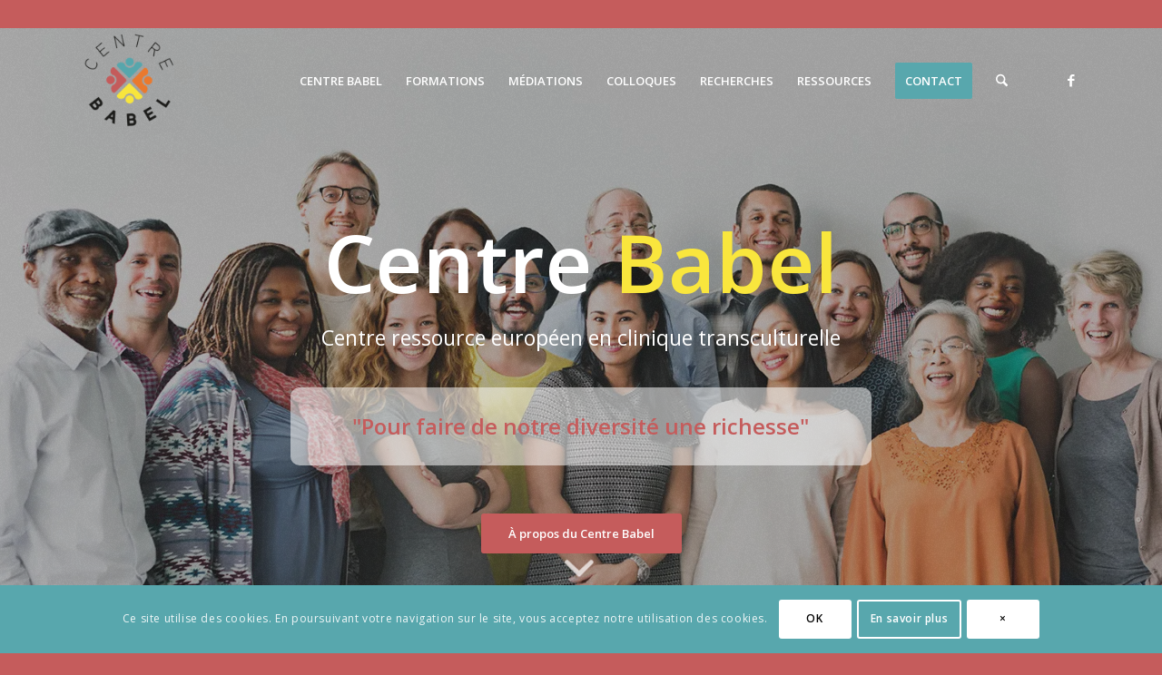

--- FILE ---
content_type: text/html; charset=UTF-8
request_url: https://centre-babel.fr/?password-protected=login&redirect_to=https%3A%2F%2Fcentre-babel.fr%2F
body_size: 32976
content:
<!DOCTYPE html>
<html lang="fr-FR" class="html_stretched responsive av-preloader-disabled  html_header_top html_logo_left html_main_nav_header html_menu_right html_large html_header_sticky html_header_shrinking_disabled html_header_topbar_active html_header_transparency html_mobile_menu_tablet html_header_searchicon html_content_align_center html_header_unstick_top_disabled html_header_stretch_disabled html_minimal_header html_elegant-blog html_modern-blog html_av-submenu-hidden html_av-submenu-display-click html_av-overlay-full html_av-submenu-noclone html_entry_id_6 av-cookies-consent-show-message-bar av-cookies-cookie-consent-enabled av-cookies-can-opt-out av-cookies-user-silent-accept avia-cookie-check-browser-settings av-no-preview av-default-lightbox html_text_menu_active av-mobile-menu-switch-default">
<head>
<meta charset="UTF-8" />


<!-- mobile setting -->
<meta name="viewport" content="width=device-width, initial-scale=1">

<!-- Scripts/CSS and wp_head hook -->
<meta name='robots' content='index, follow, max-image-preview:large, max-snippet:-1, max-video-preview:-1' />
	<style>img:is([sizes="auto" i], [sizes^="auto," i]) { contain-intrinsic-size: 3000px 1500px }</style>
	
				<script type='text/javascript'>

				function avia_cookie_check_sessionStorage()
				{
					//	FF throws error when all cookies blocked !!
					var sessionBlocked = false;
					try
					{
						var test = sessionStorage.getItem( 'aviaCookieRefused' ) != null;
					}
					catch(e)
					{
						sessionBlocked = true;
					}

					var aviaCookieRefused = ! sessionBlocked ? sessionStorage.getItem( 'aviaCookieRefused' ) : null;

					var html = document.getElementsByTagName('html')[0];

					/**
					 * Set a class to avoid calls to sessionStorage
					 */
					if( sessionBlocked || aviaCookieRefused )
					{
						if( html.className.indexOf('av-cookies-session-refused') < 0 )
						{
							html.className += ' av-cookies-session-refused';
						}
					}

					if( sessionBlocked || aviaCookieRefused || document.cookie.match(/aviaCookieConsent/) )
					{
						if( html.className.indexOf('av-cookies-user-silent-accept') >= 0 )
						{
							 html.className = html.className.replace(/\bav-cookies-user-silent-accept\b/g, '');
						}
					}
				}

				avia_cookie_check_sessionStorage();

			</script>
			<style type="text/css">@font-face { font-family: 'star'; src: url('https://centre-babel.fr/wp-content/plugins/woocommerce/assets/fonts/star.eot'); src: url('https://centre-babel.fr/wp-content/plugins/woocommerce/assets/fonts/star.eot?#iefix') format('embedded-opentype'), 	  url('https://centre-babel.fr/wp-content/plugins/woocommerce/assets/fonts/star.woff') format('woff'), 	  url('https://centre-babel.fr/wp-content/plugins/woocommerce/assets/fonts/star.ttf') format('truetype'), 	  url('https://centre-babel.fr/wp-content/plugins/woocommerce/assets/fonts/star.svg#star') format('svg'); font-weight: normal; font-style: normal;  } @font-face { font-family: 'WooCommerce'; src: url('https://centre-babel.fr/wp-content/plugins/woocommerce/assets/fonts/WooCommerce.eot'); src: url('https://centre-babel.fr/wp-content/plugins/woocommerce/assets/fonts/WooCommerce.eot?#iefix') format('embedded-opentype'), 	  url('https://centre-babel.fr/wp-content/plugins/woocommerce/assets/fonts/WooCommerce.woff') format('woff'), 	  url('https://centre-babel.fr/wp-content/plugins/woocommerce/assets/fonts/WooCommerce.ttf') format('truetype'), 	  url('https://centre-babel.fr/wp-content/plugins/woocommerce/assets/fonts/WooCommerce.svg#WooCommerce') format('svg'); font-weight: normal; font-style: normal;  } </style><script>window._wca = window._wca || [];</script>

	<!-- This site is optimized with the Yoast SEO plugin v26.3 - https://yoast.com/wordpress/plugins/seo/ -->
	<title>CENTRE BABEL | Centre ressource européen en clinique transculturelle</title>
	<meta name="description" content="Le Centre Babel a pour mission d’optimiser la prise en charge des usagers des services publics en introduisant les concepts de clinique transculturelle dans la pratique des professionnels." />
	<link rel="canonical" href="https://centre-babel.fr/accueil/" />
	<meta property="og:locale" content="fr_FR" />
	<meta property="og:type" content="website" />
	<meta property="og:title" content="CENTRE BABEL" />
	<meta property="og:description" content="CENTRE BABEL" />
	<meta property="og:url" content="https://centre-babel.fr/accueil/" />
	<meta property="og:site_name" content="CENTRE BABEL" />
	<meta property="article:modified_time" content="2026-01-19T15:48:08+00:00" />
	<meta property="og:image" content="https://centre-babel.fr/wp-content/uploads/2023/03/IMG-FB-CB-1030x422.png" />
	<meta property="og:image:width" content="1030" />
	<meta property="og:image:height" content="422" />
	<meta property="og:image:type" content="image/png" />
	<meta name="twitter:card" content="summary_large_image" />
	<meta name="twitter:title" content="CENTRE BABEL" />
	<meta name="twitter:description" content="CENTRE BABEL" />
	<meta name="twitter:image" content="https://i0.wp.com/centre-babel.fr/wp-content/uploads/2023/03/IMG-FB-CB.png?fit=2338%2C958&ssl=1" />
	<script type="application/ld+json" class="yoast-schema-graph">{"@context":"https://schema.org","@graph":[{"@type":"WebPage","@id":"https://centre-babel.fr/accueil/","url":"https://centre-babel.fr/accueil/","name":"CENTRE BABEL | Centre ressource européen en clinique transculturelle","isPartOf":{"@id":"https://centre-babel.fr/#website"},"about":{"@id":"https://centre-babel.fr/#organization"},"datePublished":"2021-11-12T18:23:53+00:00","dateModified":"2026-01-19T15:48:08+00:00","description":"Le Centre Babel a pour mission d’optimiser la prise en charge des usagers des services publics en introduisant les concepts de clinique transculturelle dans la pratique des professionnels.","breadcrumb":{"@id":"https://centre-babel.fr/accueil/#breadcrumb"},"inLanguage":"fr-FR","potentialAction":[{"@type":"ReadAction","target":["https://centre-babel.fr/accueil/"]}]},{"@type":"BreadcrumbList","@id":"https://centre-babel.fr/accueil/#breadcrumb","itemListElement":[{"@type":"ListItem","position":1,"name":"Accueil"}]},{"@type":"WebSite","@id":"https://centre-babel.fr/#website","url":"https://centre-babel.fr/","name":"CENTRE BABEL","description":"Centre Ressource Européen en clinique transculturelle","publisher":{"@id":"https://centre-babel.fr/#organization"},"potentialAction":[{"@type":"SearchAction","target":{"@type":"EntryPoint","urlTemplate":"https://centre-babel.fr/?s={search_term_string}"},"query-input":{"@type":"PropertyValueSpecification","valueRequired":true,"valueName":"search_term_string"}}],"inLanguage":"fr-FR"},{"@type":"Organization","@id":"https://centre-babel.fr/#organization","name":"CENTRE BABEL","url":"https://centre-babel.fr/","logo":{"@type":"ImageObject","inLanguage":"fr-FR","@id":"https://centre-babel.fr/#/schema/logo/image/","url":"https://i0.wp.com/centre-babel.fr/wp-content/uploads/2021/11/logo-2-centre-babel-site-1-1.png?fit=500%2C500&ssl=1","contentUrl":"https://i0.wp.com/centre-babel.fr/wp-content/uploads/2021/11/logo-2-centre-babel-site-1-1.png?fit=500%2C500&ssl=1","width":500,"height":500,"caption":"CENTRE BABEL"},"image":{"@id":"https://centre-babel.fr/#/schema/logo/image/"}}]}</script>
	<!-- / Yoast SEO plugin. -->


<link rel='dns-prefetch' href='//stats.wp.com' />
<link rel='dns-prefetch' href='//www.googletagmanager.com' />
<link rel='preconnect' href='//i0.wp.com' />
<link rel='preconnect' href='//c0.wp.com' />
<link rel="alternate" type="application/rss+xml" title="CENTRE BABEL &raquo; Flux" href="https://centre-babel.fr/feed/" />
<link rel="alternate" type="application/rss+xml" title="CENTRE BABEL &raquo; Flux des commentaires" href="https://centre-babel.fr/comments/feed/" />

<!-- google webfont font replacement -->

			<script type='text/javascript'>

				(function() {

					/*	check if webfonts are disabled by user setting via cookie - or user must opt in.	*/
					var html = document.getElementsByTagName('html')[0];
					var cookie_check = html.className.indexOf('av-cookies-needs-opt-in') >= 0 || html.className.indexOf('av-cookies-can-opt-out') >= 0;
					var allow_continue = true;
					var silent_accept_cookie = html.className.indexOf('av-cookies-user-silent-accept') >= 0;

					if( cookie_check && ! silent_accept_cookie )
					{
						if( ! document.cookie.match(/aviaCookieConsent/) || html.className.indexOf('av-cookies-session-refused') >= 0 )
						{
							allow_continue = false;
						}
						else
						{
							if( ! document.cookie.match(/aviaPrivacyRefuseCookiesHideBar/) )
							{
								allow_continue = false;
							}
							else if( ! document.cookie.match(/aviaPrivacyEssentialCookiesEnabled/) )
							{
								allow_continue = false;
							}
							else if( document.cookie.match(/aviaPrivacyGoogleWebfontsDisabled/) )
							{
								allow_continue = false;
							}
						}
					}

					if( allow_continue )
					{
						var f = document.createElement('link');

						f.type 	= 'text/css';
						f.rel 	= 'stylesheet';
						f.href 	= 'https://fonts.googleapis.com/css?family=Open+Sans:400,600&display=auto';
						f.id 	= 'avia-google-webfont';

						document.getElementsByTagName('head')[0].appendChild(f);
					}
				})();

			</script>
			<script type="text/javascript">
/* <![CDATA[ */
window._wpemojiSettings = {"baseUrl":"https:\/\/s.w.org\/images\/core\/emoji\/16.0.1\/72x72\/","ext":".png","svgUrl":"https:\/\/s.w.org\/images\/core\/emoji\/16.0.1\/svg\/","svgExt":".svg","source":{"concatemoji":"https:\/\/centre-babel.fr\/wp-includes\/js\/wp-emoji-release.min.js?ver=6.8.3"}};
/*! This file is auto-generated */
!function(s,n){var o,i,e;function c(e){try{var t={supportTests:e,timestamp:(new Date).valueOf()};sessionStorage.setItem(o,JSON.stringify(t))}catch(e){}}function p(e,t,n){e.clearRect(0,0,e.canvas.width,e.canvas.height),e.fillText(t,0,0);var t=new Uint32Array(e.getImageData(0,0,e.canvas.width,e.canvas.height).data),a=(e.clearRect(0,0,e.canvas.width,e.canvas.height),e.fillText(n,0,0),new Uint32Array(e.getImageData(0,0,e.canvas.width,e.canvas.height).data));return t.every(function(e,t){return e===a[t]})}function u(e,t){e.clearRect(0,0,e.canvas.width,e.canvas.height),e.fillText(t,0,0);for(var n=e.getImageData(16,16,1,1),a=0;a<n.data.length;a++)if(0!==n.data[a])return!1;return!0}function f(e,t,n,a){switch(t){case"flag":return n(e,"\ud83c\udff3\ufe0f\u200d\u26a7\ufe0f","\ud83c\udff3\ufe0f\u200b\u26a7\ufe0f")?!1:!n(e,"\ud83c\udde8\ud83c\uddf6","\ud83c\udde8\u200b\ud83c\uddf6")&&!n(e,"\ud83c\udff4\udb40\udc67\udb40\udc62\udb40\udc65\udb40\udc6e\udb40\udc67\udb40\udc7f","\ud83c\udff4\u200b\udb40\udc67\u200b\udb40\udc62\u200b\udb40\udc65\u200b\udb40\udc6e\u200b\udb40\udc67\u200b\udb40\udc7f");case"emoji":return!a(e,"\ud83e\udedf")}return!1}function g(e,t,n,a){var r="undefined"!=typeof WorkerGlobalScope&&self instanceof WorkerGlobalScope?new OffscreenCanvas(300,150):s.createElement("canvas"),o=r.getContext("2d",{willReadFrequently:!0}),i=(o.textBaseline="top",o.font="600 32px Arial",{});return e.forEach(function(e){i[e]=t(o,e,n,a)}),i}function t(e){var t=s.createElement("script");t.src=e,t.defer=!0,s.head.appendChild(t)}"undefined"!=typeof Promise&&(o="wpEmojiSettingsSupports",i=["flag","emoji"],n.supports={everything:!0,everythingExceptFlag:!0},e=new Promise(function(e){s.addEventListener("DOMContentLoaded",e,{once:!0})}),new Promise(function(t){var n=function(){try{var e=JSON.parse(sessionStorage.getItem(o));if("object"==typeof e&&"number"==typeof e.timestamp&&(new Date).valueOf()<e.timestamp+604800&&"object"==typeof e.supportTests)return e.supportTests}catch(e){}return null}();if(!n){if("undefined"!=typeof Worker&&"undefined"!=typeof OffscreenCanvas&&"undefined"!=typeof URL&&URL.createObjectURL&&"undefined"!=typeof Blob)try{var e="postMessage("+g.toString()+"("+[JSON.stringify(i),f.toString(),p.toString(),u.toString()].join(",")+"));",a=new Blob([e],{type:"text/javascript"}),r=new Worker(URL.createObjectURL(a),{name:"wpTestEmojiSupports"});return void(r.onmessage=function(e){c(n=e.data),r.terminate(),t(n)})}catch(e){}c(n=g(i,f,p,u))}t(n)}).then(function(e){for(var t in e)n.supports[t]=e[t],n.supports.everything=n.supports.everything&&n.supports[t],"flag"!==t&&(n.supports.everythingExceptFlag=n.supports.everythingExceptFlag&&n.supports[t]);n.supports.everythingExceptFlag=n.supports.everythingExceptFlag&&!n.supports.flag,n.DOMReady=!1,n.readyCallback=function(){n.DOMReady=!0}}).then(function(){return e}).then(function(){var e;n.supports.everything||(n.readyCallback(),(e=n.source||{}).concatemoji?t(e.concatemoji):e.wpemoji&&e.twemoji&&(t(e.twemoji),t(e.wpemoji)))}))}((window,document),window._wpemojiSettings);
/* ]]> */
</script>
<link rel='stylesheet' id='formidable-css' href='https://centre-babel.fr/wp-content/plugins/formidable/css/formidableforms.css?ver=11161218' type='text/css' media='all' />
<style id='wp-emoji-styles-inline-css' type='text/css'>

	img.wp-smiley, img.emoji {
		display: inline !important;
		border: none !important;
		box-shadow: none !important;
		height: 1em !important;
		width: 1em !important;
		margin: 0 0.07em !important;
		vertical-align: -0.1em !important;
		background: none !important;
		padding: 0 !important;
	}
</style>
<link rel='stylesheet' id='wp-block-library-css' href='https://c0.wp.com/c/6.8.3/wp-includes/css/dist/block-library/style.min.css' type='text/css' media='all' />
<style id='jetpack-sharing-buttons-style-inline-css' type='text/css'>
.jetpack-sharing-buttons__services-list{display:flex;flex-direction:row;flex-wrap:wrap;gap:0;list-style-type:none;margin:5px;padding:0}.jetpack-sharing-buttons__services-list.has-small-icon-size{font-size:12px}.jetpack-sharing-buttons__services-list.has-normal-icon-size{font-size:16px}.jetpack-sharing-buttons__services-list.has-large-icon-size{font-size:24px}.jetpack-sharing-buttons__services-list.has-huge-icon-size{font-size:36px}@media print{.jetpack-sharing-buttons__services-list{display:none!important}}.editor-styles-wrapper .wp-block-jetpack-sharing-buttons{gap:0;padding-inline-start:0}ul.jetpack-sharing-buttons__services-list.has-background{padding:1.25em 2.375em}
</style>
<style id='global-styles-inline-css' type='text/css'>
:root{--wp--preset--aspect-ratio--square: 1;--wp--preset--aspect-ratio--4-3: 4/3;--wp--preset--aspect-ratio--3-4: 3/4;--wp--preset--aspect-ratio--3-2: 3/2;--wp--preset--aspect-ratio--2-3: 2/3;--wp--preset--aspect-ratio--16-9: 16/9;--wp--preset--aspect-ratio--9-16: 9/16;--wp--preset--color--black: #000000;--wp--preset--color--cyan-bluish-gray: #abb8c3;--wp--preset--color--white: #ffffff;--wp--preset--color--pale-pink: #f78da7;--wp--preset--color--vivid-red: #cf2e2e;--wp--preset--color--luminous-vivid-orange: #ff6900;--wp--preset--color--luminous-vivid-amber: #fcb900;--wp--preset--color--light-green-cyan: #7bdcb5;--wp--preset--color--vivid-green-cyan: #00d084;--wp--preset--color--pale-cyan-blue: #8ed1fc;--wp--preset--color--vivid-cyan-blue: #0693e3;--wp--preset--color--vivid-purple: #9b51e0;--wp--preset--color--metallic-red: #b02b2c;--wp--preset--color--maximum-yellow-red: #edae44;--wp--preset--color--yellow-sun: #eeee22;--wp--preset--color--palm-leaf: #83a846;--wp--preset--color--aero: #7bb0e7;--wp--preset--color--old-lavender: #745f7e;--wp--preset--color--steel-teal: #5f8789;--wp--preset--color--raspberry-pink: #d65799;--wp--preset--color--medium-turquoise: #4ecac2;--wp--preset--gradient--vivid-cyan-blue-to-vivid-purple: linear-gradient(135deg,rgba(6,147,227,1) 0%,rgb(155,81,224) 100%);--wp--preset--gradient--light-green-cyan-to-vivid-green-cyan: linear-gradient(135deg,rgb(122,220,180) 0%,rgb(0,208,130) 100%);--wp--preset--gradient--luminous-vivid-amber-to-luminous-vivid-orange: linear-gradient(135deg,rgba(252,185,0,1) 0%,rgba(255,105,0,1) 100%);--wp--preset--gradient--luminous-vivid-orange-to-vivid-red: linear-gradient(135deg,rgba(255,105,0,1) 0%,rgb(207,46,46) 100%);--wp--preset--gradient--very-light-gray-to-cyan-bluish-gray: linear-gradient(135deg,rgb(238,238,238) 0%,rgb(169,184,195) 100%);--wp--preset--gradient--cool-to-warm-spectrum: linear-gradient(135deg,rgb(74,234,220) 0%,rgb(151,120,209) 20%,rgb(207,42,186) 40%,rgb(238,44,130) 60%,rgb(251,105,98) 80%,rgb(254,248,76) 100%);--wp--preset--gradient--blush-light-purple: linear-gradient(135deg,rgb(255,206,236) 0%,rgb(152,150,240) 100%);--wp--preset--gradient--blush-bordeaux: linear-gradient(135deg,rgb(254,205,165) 0%,rgb(254,45,45) 50%,rgb(107,0,62) 100%);--wp--preset--gradient--luminous-dusk: linear-gradient(135deg,rgb(255,203,112) 0%,rgb(199,81,192) 50%,rgb(65,88,208) 100%);--wp--preset--gradient--pale-ocean: linear-gradient(135deg,rgb(255,245,203) 0%,rgb(182,227,212) 50%,rgb(51,167,181) 100%);--wp--preset--gradient--electric-grass: linear-gradient(135deg,rgb(202,248,128) 0%,rgb(113,206,126) 100%);--wp--preset--gradient--midnight: linear-gradient(135deg,rgb(2,3,129) 0%,rgb(40,116,252) 100%);--wp--preset--font-size--small: 1rem;--wp--preset--font-size--medium: 1.125rem;--wp--preset--font-size--large: 1.75rem;--wp--preset--font-size--x-large: clamp(1.75rem, 3vw, 2.25rem);--wp--preset--spacing--20: 0.44rem;--wp--preset--spacing--30: 0.67rem;--wp--preset--spacing--40: 1rem;--wp--preset--spacing--50: 1.5rem;--wp--preset--spacing--60: 2.25rem;--wp--preset--spacing--70: 3.38rem;--wp--preset--spacing--80: 5.06rem;--wp--preset--shadow--natural: 6px 6px 9px rgba(0, 0, 0, 0.2);--wp--preset--shadow--deep: 12px 12px 50px rgba(0, 0, 0, 0.4);--wp--preset--shadow--sharp: 6px 6px 0px rgba(0, 0, 0, 0.2);--wp--preset--shadow--outlined: 6px 6px 0px -3px rgba(255, 255, 255, 1), 6px 6px rgba(0, 0, 0, 1);--wp--preset--shadow--crisp: 6px 6px 0px rgba(0, 0, 0, 1);}:root { --wp--style--global--content-size: 800px;--wp--style--global--wide-size: 1130px; }:where(body) { margin: 0; }.wp-site-blocks > .alignleft { float: left; margin-right: 2em; }.wp-site-blocks > .alignright { float: right; margin-left: 2em; }.wp-site-blocks > .aligncenter { justify-content: center; margin-left: auto; margin-right: auto; }:where(.is-layout-flex){gap: 0.5em;}:where(.is-layout-grid){gap: 0.5em;}.is-layout-flow > .alignleft{float: left;margin-inline-start: 0;margin-inline-end: 2em;}.is-layout-flow > .alignright{float: right;margin-inline-start: 2em;margin-inline-end: 0;}.is-layout-flow > .aligncenter{margin-left: auto !important;margin-right: auto !important;}.is-layout-constrained > .alignleft{float: left;margin-inline-start: 0;margin-inline-end: 2em;}.is-layout-constrained > .alignright{float: right;margin-inline-start: 2em;margin-inline-end: 0;}.is-layout-constrained > .aligncenter{margin-left: auto !important;margin-right: auto !important;}.is-layout-constrained > :where(:not(.alignleft):not(.alignright):not(.alignfull)){max-width: var(--wp--style--global--content-size);margin-left: auto !important;margin-right: auto !important;}.is-layout-constrained > .alignwide{max-width: var(--wp--style--global--wide-size);}body .is-layout-flex{display: flex;}.is-layout-flex{flex-wrap: wrap;align-items: center;}.is-layout-flex > :is(*, div){margin: 0;}body .is-layout-grid{display: grid;}.is-layout-grid > :is(*, div){margin: 0;}body{padding-top: 0px;padding-right: 0px;padding-bottom: 0px;padding-left: 0px;}a:where(:not(.wp-element-button)){text-decoration: underline;}:root :where(.wp-element-button, .wp-block-button__link){background-color: #32373c;border-width: 0;color: #fff;font-family: inherit;font-size: inherit;line-height: inherit;padding: calc(0.667em + 2px) calc(1.333em + 2px);text-decoration: none;}.has-black-color{color: var(--wp--preset--color--black) !important;}.has-cyan-bluish-gray-color{color: var(--wp--preset--color--cyan-bluish-gray) !important;}.has-white-color{color: var(--wp--preset--color--white) !important;}.has-pale-pink-color{color: var(--wp--preset--color--pale-pink) !important;}.has-vivid-red-color{color: var(--wp--preset--color--vivid-red) !important;}.has-luminous-vivid-orange-color{color: var(--wp--preset--color--luminous-vivid-orange) !important;}.has-luminous-vivid-amber-color{color: var(--wp--preset--color--luminous-vivid-amber) !important;}.has-light-green-cyan-color{color: var(--wp--preset--color--light-green-cyan) !important;}.has-vivid-green-cyan-color{color: var(--wp--preset--color--vivid-green-cyan) !important;}.has-pale-cyan-blue-color{color: var(--wp--preset--color--pale-cyan-blue) !important;}.has-vivid-cyan-blue-color{color: var(--wp--preset--color--vivid-cyan-blue) !important;}.has-vivid-purple-color{color: var(--wp--preset--color--vivid-purple) !important;}.has-metallic-red-color{color: var(--wp--preset--color--metallic-red) !important;}.has-maximum-yellow-red-color{color: var(--wp--preset--color--maximum-yellow-red) !important;}.has-yellow-sun-color{color: var(--wp--preset--color--yellow-sun) !important;}.has-palm-leaf-color{color: var(--wp--preset--color--palm-leaf) !important;}.has-aero-color{color: var(--wp--preset--color--aero) !important;}.has-old-lavender-color{color: var(--wp--preset--color--old-lavender) !important;}.has-steel-teal-color{color: var(--wp--preset--color--steel-teal) !important;}.has-raspberry-pink-color{color: var(--wp--preset--color--raspberry-pink) !important;}.has-medium-turquoise-color{color: var(--wp--preset--color--medium-turquoise) !important;}.has-black-background-color{background-color: var(--wp--preset--color--black) !important;}.has-cyan-bluish-gray-background-color{background-color: var(--wp--preset--color--cyan-bluish-gray) !important;}.has-white-background-color{background-color: var(--wp--preset--color--white) !important;}.has-pale-pink-background-color{background-color: var(--wp--preset--color--pale-pink) !important;}.has-vivid-red-background-color{background-color: var(--wp--preset--color--vivid-red) !important;}.has-luminous-vivid-orange-background-color{background-color: var(--wp--preset--color--luminous-vivid-orange) !important;}.has-luminous-vivid-amber-background-color{background-color: var(--wp--preset--color--luminous-vivid-amber) !important;}.has-light-green-cyan-background-color{background-color: var(--wp--preset--color--light-green-cyan) !important;}.has-vivid-green-cyan-background-color{background-color: var(--wp--preset--color--vivid-green-cyan) !important;}.has-pale-cyan-blue-background-color{background-color: var(--wp--preset--color--pale-cyan-blue) !important;}.has-vivid-cyan-blue-background-color{background-color: var(--wp--preset--color--vivid-cyan-blue) !important;}.has-vivid-purple-background-color{background-color: var(--wp--preset--color--vivid-purple) !important;}.has-metallic-red-background-color{background-color: var(--wp--preset--color--metallic-red) !important;}.has-maximum-yellow-red-background-color{background-color: var(--wp--preset--color--maximum-yellow-red) !important;}.has-yellow-sun-background-color{background-color: var(--wp--preset--color--yellow-sun) !important;}.has-palm-leaf-background-color{background-color: var(--wp--preset--color--palm-leaf) !important;}.has-aero-background-color{background-color: var(--wp--preset--color--aero) !important;}.has-old-lavender-background-color{background-color: var(--wp--preset--color--old-lavender) !important;}.has-steel-teal-background-color{background-color: var(--wp--preset--color--steel-teal) !important;}.has-raspberry-pink-background-color{background-color: var(--wp--preset--color--raspberry-pink) !important;}.has-medium-turquoise-background-color{background-color: var(--wp--preset--color--medium-turquoise) !important;}.has-black-border-color{border-color: var(--wp--preset--color--black) !important;}.has-cyan-bluish-gray-border-color{border-color: var(--wp--preset--color--cyan-bluish-gray) !important;}.has-white-border-color{border-color: var(--wp--preset--color--white) !important;}.has-pale-pink-border-color{border-color: var(--wp--preset--color--pale-pink) !important;}.has-vivid-red-border-color{border-color: var(--wp--preset--color--vivid-red) !important;}.has-luminous-vivid-orange-border-color{border-color: var(--wp--preset--color--luminous-vivid-orange) !important;}.has-luminous-vivid-amber-border-color{border-color: var(--wp--preset--color--luminous-vivid-amber) !important;}.has-light-green-cyan-border-color{border-color: var(--wp--preset--color--light-green-cyan) !important;}.has-vivid-green-cyan-border-color{border-color: var(--wp--preset--color--vivid-green-cyan) !important;}.has-pale-cyan-blue-border-color{border-color: var(--wp--preset--color--pale-cyan-blue) !important;}.has-vivid-cyan-blue-border-color{border-color: var(--wp--preset--color--vivid-cyan-blue) !important;}.has-vivid-purple-border-color{border-color: var(--wp--preset--color--vivid-purple) !important;}.has-metallic-red-border-color{border-color: var(--wp--preset--color--metallic-red) !important;}.has-maximum-yellow-red-border-color{border-color: var(--wp--preset--color--maximum-yellow-red) !important;}.has-yellow-sun-border-color{border-color: var(--wp--preset--color--yellow-sun) !important;}.has-palm-leaf-border-color{border-color: var(--wp--preset--color--palm-leaf) !important;}.has-aero-border-color{border-color: var(--wp--preset--color--aero) !important;}.has-old-lavender-border-color{border-color: var(--wp--preset--color--old-lavender) !important;}.has-steel-teal-border-color{border-color: var(--wp--preset--color--steel-teal) !important;}.has-raspberry-pink-border-color{border-color: var(--wp--preset--color--raspberry-pink) !important;}.has-medium-turquoise-border-color{border-color: var(--wp--preset--color--medium-turquoise) !important;}.has-vivid-cyan-blue-to-vivid-purple-gradient-background{background: var(--wp--preset--gradient--vivid-cyan-blue-to-vivid-purple) !important;}.has-light-green-cyan-to-vivid-green-cyan-gradient-background{background: var(--wp--preset--gradient--light-green-cyan-to-vivid-green-cyan) !important;}.has-luminous-vivid-amber-to-luminous-vivid-orange-gradient-background{background: var(--wp--preset--gradient--luminous-vivid-amber-to-luminous-vivid-orange) !important;}.has-luminous-vivid-orange-to-vivid-red-gradient-background{background: var(--wp--preset--gradient--luminous-vivid-orange-to-vivid-red) !important;}.has-very-light-gray-to-cyan-bluish-gray-gradient-background{background: var(--wp--preset--gradient--very-light-gray-to-cyan-bluish-gray) !important;}.has-cool-to-warm-spectrum-gradient-background{background: var(--wp--preset--gradient--cool-to-warm-spectrum) !important;}.has-blush-light-purple-gradient-background{background: var(--wp--preset--gradient--blush-light-purple) !important;}.has-blush-bordeaux-gradient-background{background: var(--wp--preset--gradient--blush-bordeaux) !important;}.has-luminous-dusk-gradient-background{background: var(--wp--preset--gradient--luminous-dusk) !important;}.has-pale-ocean-gradient-background{background: var(--wp--preset--gradient--pale-ocean) !important;}.has-electric-grass-gradient-background{background: var(--wp--preset--gradient--electric-grass) !important;}.has-midnight-gradient-background{background: var(--wp--preset--gradient--midnight) !important;}.has-small-font-size{font-size: var(--wp--preset--font-size--small) !important;}.has-medium-font-size{font-size: var(--wp--preset--font-size--medium) !important;}.has-large-font-size{font-size: var(--wp--preset--font-size--large) !important;}.has-x-large-font-size{font-size: var(--wp--preset--font-size--x-large) !important;}
:where(.wp-block-post-template.is-layout-flex){gap: 1.25em;}:where(.wp-block-post-template.is-layout-grid){gap: 1.25em;}
:where(.wp-block-columns.is-layout-flex){gap: 2em;}:where(.wp-block-columns.is-layout-grid){gap: 2em;}
:root :where(.wp-block-pullquote){font-size: 1.5em;line-height: 1.6;}
</style>
<style id='woocommerce-inline-inline-css' type='text/css'>
.woocommerce form .form-row .required { visibility: visible; }
</style>
<link rel='stylesheet' id='brands-styles-css' href='https://c0.wp.com/p/woocommerce/10.3.7/assets/css/brands.css' type='text/css' media='all' />
<link rel='stylesheet' id='dflip-style-css' href='https://centre-babel.fr/wp-content/plugins/3d-flipbook-dflip-lite/assets/css/dflip.min.css?ver=2.4.20' type='text/css' media='all' />
<link rel='stylesheet' id='avia-merged-styles-css' href='https://centre-babel.fr/wp-content/uploads/dynamic_avia/avia-merged-styles-632a9640a4a396750b9696a70455dcfa---6965e41fb13c9.css' type='text/css' media='all' />
<link rel='stylesheet' id='avia-single-post-6-css' href='https://centre-babel.fr/wp-content/uploads/dynamic_avia/avia_posts_css/post-6.css?ver=ver-1768837693' type='text/css' media='all' />
<script type="text/javascript" src="https://c0.wp.com/c/6.8.3/wp-includes/js/jquery/jquery.min.js" id="jquery-core-js"></script>
<script type="text/javascript" src="https://c0.wp.com/c/6.8.3/wp-includes/js/jquery/jquery-migrate.min.js" id="jquery-migrate-js"></script>
<script type="text/javascript" src="https://c0.wp.com/p/woocommerce/10.3.7/assets/js/js-cookie/js.cookie.min.js" id="wc-js-cookie-js" defer="defer" data-wp-strategy="defer"></script>
<script type="text/javascript" id="wc-cart-fragments-js-extra">
/* <![CDATA[ */
var wc_cart_fragments_params = {"ajax_url":"\/wp-admin\/admin-ajax.php","wc_ajax_url":"\/?wc-ajax=%%endpoint%%","cart_hash_key":"wc_cart_hash_e79b57a25970f5d243499beff9f37f56","fragment_name":"wc_fragments_e79b57a25970f5d243499beff9f37f56","request_timeout":"5000"};
/* ]]> */
</script>
<script type="text/javascript" src="https://c0.wp.com/p/woocommerce/10.3.7/assets/js/frontend/cart-fragments.min.js" id="wc-cart-fragments-js" defer="defer" data-wp-strategy="defer"></script>
<script type="text/javascript" src="https://c0.wp.com/p/woocommerce/10.3.7/assets/js/jquery-blockui/jquery.blockUI.min.js" id="wc-jquery-blockui-js" defer="defer" data-wp-strategy="defer"></script>
<script type="text/javascript" id="wc-add-to-cart-js-extra">
/* <![CDATA[ */
var wc_add_to_cart_params = {"ajax_url":"\/wp-admin\/admin-ajax.php","wc_ajax_url":"\/?wc-ajax=%%endpoint%%","i18n_view_cart":"Voir le panier","cart_url":"https:\/\/centre-babel.fr\/panier\/","is_cart":"","cart_redirect_after_add":"yes"};
/* ]]> */
</script>
<script type="text/javascript" src="https://c0.wp.com/p/woocommerce/10.3.7/assets/js/frontend/add-to-cart.min.js" id="wc-add-to-cart-js" defer="defer" data-wp-strategy="defer"></script>
<script type="text/javascript" id="woocommerce-js-extra">
/* <![CDATA[ */
var woocommerce_params = {"ajax_url":"\/wp-admin\/admin-ajax.php","wc_ajax_url":"\/?wc-ajax=%%endpoint%%","i18n_password_show":"Afficher le mot de passe","i18n_password_hide":"Masquer le mot de passe"};
/* ]]> */
</script>
<script type="text/javascript" src="https://c0.wp.com/p/woocommerce/10.3.7/assets/js/frontend/woocommerce.min.js" id="woocommerce-js" defer="defer" data-wp-strategy="defer"></script>
<script type="text/javascript" id="WCPAY_ASSETS-js-extra">
/* <![CDATA[ */
var wcpayAssets = {"url":"https:\/\/centre-babel.fr\/wp-content\/plugins\/woocommerce-payments\/dist\/"};
/* ]]> */
</script>
<script type="text/javascript" src="https://stats.wp.com/s-202604.js" id="woocommerce-analytics-js" defer="defer" data-wp-strategy="defer"></script>

<!-- Extrait de code de la balise Google (gtag.js) ajouté par Site Kit -->
<!-- Extrait Google Analytics ajouté par Site Kit -->
<script type="text/javascript" src="https://www.googletagmanager.com/gtag/js?id=G-L1MXR83N0M" id="google_gtagjs-js" async></script>
<script type="text/javascript" id="google_gtagjs-js-after">
/* <![CDATA[ */
window.dataLayer = window.dataLayer || [];function gtag(){dataLayer.push(arguments);}
gtag("set","linker",{"domains":["centre-babel.fr"]});
gtag("js", new Date());
gtag("set", "developer_id.dZTNiMT", true);
gtag("config", "G-L1MXR83N0M");
/* ]]> */
</script>
<script type="text/javascript" src="https://centre-babel.fr/wp-content/uploads/dynamic_avia/avia-head-scripts-4eef96767e7ec578c4dcc5eae96076c2---6965e41fcb132.js" id="avia-head-scripts-js"></script>
<link rel="https://api.w.org/" href="https://centre-babel.fr/wp-json/" /><link rel="alternate" title="JSON" type="application/json" href="https://centre-babel.fr/wp-json/wp/v2/pages/6" /><link rel="EditURI" type="application/rsd+xml" title="RSD" href="https://centre-babel.fr/xmlrpc.php?rsd" />
<meta name="generator" content="WordPress 6.8.3" />
<meta name="generator" content="WooCommerce 10.3.7" />
<link rel='shortlink' href='https://centre-babel.fr/' />
<link rel="alternate" title="oEmbed (JSON)" type="application/json+oembed" href="https://centre-babel.fr/wp-json/oembed/1.0/embed?url=https%3A%2F%2Fcentre-babel.fr%2F" />
<link rel="alternate" title="oEmbed (XML)" type="text/xml+oembed" href="https://centre-babel.fr/wp-json/oembed/1.0/embed?url=https%3A%2F%2Fcentre-babel.fr%2F&#038;format=xml" />
<meta name="generator" content="Site Kit by Google 1.170.0" /><script>document.documentElement.className += " js";</script>
	<style>img#wpstats{display:none}</style>
		
<link rel="icon" href="https://centre-babel.fr/wp-content/uploads/2021/11/favicon.png" type="image/png">
<!--[if lt IE 9]><script src="https://centre-babel.fr/wp-content/themes/enfold/js/html5shiv.js"></script><![endif]--><link rel="profile" href="https://gmpg.org/xfn/11" />
<link rel="alternate" type="application/rss+xml" title="CENTRE BABEL RSS2 Feed" href="https://centre-babel.fr/feed/" />
<link rel="pingback" href="https://centre-babel.fr/xmlrpc.php" />
	<noscript><style>.woocommerce-product-gallery{ opacity: 1 !important; }</style></noscript>
	
<!-- To speed up the rendering and to display the site as fast as possible to the user we include some styles and scripts for above the fold content inline -->
<script type="text/javascript">'use strict';var avia_is_mobile=!1;if(/Android|webOS|iPhone|iPad|iPod|BlackBerry|IEMobile|Opera Mini/i.test(navigator.userAgent)&&'ontouchstart' in document.documentElement){avia_is_mobile=!0;document.documentElement.className+=' avia_mobile '}
else{document.documentElement.className+=' avia_desktop '};document.documentElement.className+=' js_active ';(function(){var e=['-webkit-','-moz-','-ms-',''],n='',o=!1,a=!1;for(var t in e){if(e[t]+'transform' in document.documentElement.style){o=!0;n=e[t]+'transform'};if(e[t]+'perspective' in document.documentElement.style){a=!0}};if(o){document.documentElement.className+=' avia_transform '};if(a){document.documentElement.className+=' avia_transform3d '};if(typeof document.getElementsByClassName=='function'&&typeof document.documentElement.getBoundingClientRect=='function'&&avia_is_mobile==!1){if(n&&window.innerHeight>0){setTimeout(function(){var e=0,o={},a=0,t=document.getElementsByClassName('av-parallax'),i=window.pageYOffset||document.documentElement.scrollTop;for(e=0;e<t.length;e++){t[e].style.top='0px';o=t[e].getBoundingClientRect();a=Math.ceil((window.innerHeight+i-o.top)*0.3);t[e].style[n]='translate(0px, '+a+'px)';t[e].style.top='auto';t[e].className+=' enabled-parallax '}},50)}}})();</script><link rel="icon" href="https://i0.wp.com/centre-babel.fr/wp-content/uploads/2023/01/cropped-centre-babel-site-FAVICON.png?fit=32%2C32&#038;ssl=1" sizes="32x32" />
<link rel="icon" href="https://i0.wp.com/centre-babel.fr/wp-content/uploads/2023/01/cropped-centre-babel-site-FAVICON.png?fit=192%2C192&#038;ssl=1" sizes="192x192" />
<link rel="apple-touch-icon" href="https://i0.wp.com/centre-babel.fr/wp-content/uploads/2023/01/cropped-centre-babel-site-FAVICON.png?resize=180%2C180&#038;ssl=1" />
<meta name="msapplication-TileImage" content="https://i0.wp.com/centre-babel.fr/wp-content/uploads/2023/01/cropped-centre-babel-site-FAVICON.png?fit=270%2C270&#038;ssl=1" />
		<style type="text/css" id="wp-custom-css">
			.woocommerce-view-order .woocommerce-order-barcodes-container, .woocommerce-order-received .woocommerce-order-barcodes-container {
    display: none;
}		</style>
		<style type="text/css">
		@font-face {font-family: 'entypo-fontello-enfold'; font-weight: normal; font-style: normal; font-display: auto;
		src: url('https://centre-babel.fr/wp-content/themes/enfold/config-templatebuilder/avia-template-builder/assets/fonts/entypo-fontello-enfold/entypo-fontello-enfold.woff2') format('woff2'),
		url('https://centre-babel.fr/wp-content/themes/enfold/config-templatebuilder/avia-template-builder/assets/fonts/entypo-fontello-enfold/entypo-fontello-enfold.woff') format('woff'),
		url('https://centre-babel.fr/wp-content/themes/enfold/config-templatebuilder/avia-template-builder/assets/fonts/entypo-fontello-enfold/entypo-fontello-enfold.ttf') format('truetype'),
		url('https://centre-babel.fr/wp-content/themes/enfold/config-templatebuilder/avia-template-builder/assets/fonts/entypo-fontello-enfold/entypo-fontello-enfold.svg#entypo-fontello-enfold') format('svg'),
		url('https://centre-babel.fr/wp-content/themes/enfold/config-templatebuilder/avia-template-builder/assets/fonts/entypo-fontello-enfold/entypo-fontello-enfold.eot'),
		url('https://centre-babel.fr/wp-content/themes/enfold/config-templatebuilder/avia-template-builder/assets/fonts/entypo-fontello-enfold/entypo-fontello-enfold.eot?#iefix') format('embedded-opentype');
		}

		#top .avia-font-entypo-fontello-enfold, body .avia-font-entypo-fontello-enfold, html body [data-av_iconfont='entypo-fontello-enfold']:before{ font-family: 'entypo-fontello-enfold'; }
		
		@font-face {font-family: 'entypo-fontello'; font-weight: normal; font-style: normal; font-display: auto;
		src: url('https://centre-babel.fr/wp-content/themes/enfold/config-templatebuilder/avia-template-builder/assets/fonts/entypo-fontello/entypo-fontello.woff2') format('woff2'),
		url('https://centre-babel.fr/wp-content/themes/enfold/config-templatebuilder/avia-template-builder/assets/fonts/entypo-fontello/entypo-fontello.woff') format('woff'),
		url('https://centre-babel.fr/wp-content/themes/enfold/config-templatebuilder/avia-template-builder/assets/fonts/entypo-fontello/entypo-fontello.ttf') format('truetype'),
		url('https://centre-babel.fr/wp-content/themes/enfold/config-templatebuilder/avia-template-builder/assets/fonts/entypo-fontello/entypo-fontello.svg#entypo-fontello') format('svg'),
		url('https://centre-babel.fr/wp-content/themes/enfold/config-templatebuilder/avia-template-builder/assets/fonts/entypo-fontello/entypo-fontello.eot'),
		url('https://centre-babel.fr/wp-content/themes/enfold/config-templatebuilder/avia-template-builder/assets/fonts/entypo-fontello/entypo-fontello.eot?#iefix') format('embedded-opentype');
		}

		#top .avia-font-entypo-fontello, body .avia-font-entypo-fontello, html body [data-av_iconfont='entypo-fontello']:before{ font-family: 'entypo-fontello'; }
		</style>

<!--
Debugging Info for Theme support: 

Theme: Enfold
Version: 7.1.3
Installed: enfold
AviaFramework Version: 5.6
AviaBuilder Version: 6.0
aviaElementManager Version: 1.0.1
ML:1024-PU:202-PLA:17
WP:6.8.3
Compress: CSS:all theme files - JS:all theme files
Updates: enabled - token has changed and not verified
PLAu:15
-->
</head>

<body id="top" class="home wp-singular page-template-default page page-id-6 wp-custom-logo wp-theme-enfold stretched rtl_columns av-curtain-numeric open_sans  theme-enfold woocommerce-no-js post-type-page avia-responsive-images-support avia-woocommerce-30 av-recaptcha-enabled av-google-badge-hide" itemscope="itemscope" itemtype="https://schema.org/WebPage" >

	
	<div id='wrap_all'>

	
<header id='header' class='all_colors header_color light_bg_color  av_header_top av_logo_left av_main_nav_header av_menu_right av_large av_header_sticky av_header_shrinking_disabled av_header_stretch_disabled av_mobile_menu_tablet av_header_transparency av_header_searchicon av_header_unstick_top_disabled av_minimal_header av_bottom_nav_disabled  av_alternate_logo_active av_header_border_disabled' aria-label="Header" data-av_shrink_factor='50' role="banner" itemscope="itemscope" itemtype="https://schema.org/WPHeader" >

		<div id='header_meta' class='container_wrap container_wrap_meta  av_icon_active_main av_secondary_left av_extra_header_active av_entry_id_6'>

			      <div class='container'>
			      			      </div>
		</div>

		<div  id='header_main' class='container_wrap container_wrap_logo'>

        <ul  class = 'menu-item cart_dropdown ' data-success='a été ajouté au panier'><li class="cart_dropdown_first"><a class='cart_dropdown_link avia-svg-icon avia-font-svg_entypo-fontello' href='https://centre-babel.fr/panier/'><div class="av-cart-container" data-av_svg_icon='basket' data-av_iconset='svg_entypo-fontello'><svg version="1.1" xmlns="http://www.w3.org/2000/svg" width="29" height="32" viewBox="0 0 29 32" preserveAspectRatio="xMidYMid meet" aria-labelledby='av-svg-title-1' aria-describedby='av-svg-desc-1' role="graphics-symbol" aria-hidden="true">
<title id='av-svg-title-1'>Panier</title>
<desc id='av-svg-desc-1'>Panier</desc>
<path d="M4.8 27.2q0-1.28 0.96-2.24t2.24-0.96q1.344 0 2.272 0.96t0.928 2.24q0 1.344-0.928 2.272t-2.272 0.928q-1.28 0-2.24-0.928t-0.96-2.272zM20.8 27.2q0-1.28 0.96-2.24t2.24-0.96q1.344 0 2.272 0.96t0.928 2.24q0 1.344-0.928 2.272t-2.272 0.928q-1.28 0-2.24-0.928t-0.96-2.272zM10.496 19.648q-1.152 0.32-1.088 0.736t1.408 0.416h17.984v2.432q0 0.64-0.64 0.64h-20.928q-0.64 0-0.64-0.64v-2.432l-0.32-1.472-3.136-14.528h-3.136v-2.56q0-0.64 0.64-0.64h4.992q0.64 0 0.64 0.64v2.752h22.528v8.768q0 0.704-0.576 0.832z"></path>
</svg></div><span class='av-cart-counter '>0</span><span class="avia_hidden_link_text">Panier</span></a><!--<span class='cart_subtotal'><span class="woocommerce-Price-amount amount"><bdi>0,00&nbsp;<span class="woocommerce-Price-currencySymbol">&euro;</span></bdi></span></span>--><div class="dropdown_widget dropdown_widget_cart"><div class="avia-arrow"></div><div class="widget_shopping_cart_content"></div></div></li></ul><div class='container av-logo-container'><div class='inner-container'><span class='logo avia-standard-logo'><a href='https://centre-babel.fr/' class='' aria-label='logo-2-centre-babel-site-1' title='logo-2-centre-babel-site-1'><img src="https://i0.wp.com/centre-babel.fr/wp-content/uploads/2021/11/logo-2-centre-babel-site-1.png?fit=500%2C500&amp;ssl=1" srcset="https://i0.wp.com/centre-babel.fr/wp-content/uploads/2021/11/logo-2-centre-babel-site-1.png?w=500&amp;ssl=1 500w, https://i0.wp.com/centre-babel.fr/wp-content/uploads/2021/11/logo-2-centre-babel-site-1.png?resize=300%2C300&amp;ssl=1 300w, https://i0.wp.com/centre-babel.fr/wp-content/uploads/2021/11/logo-2-centre-babel-site-1.png?resize=80%2C80&amp;ssl=1 80w, https://i0.wp.com/centre-babel.fr/wp-content/uploads/2021/11/logo-2-centre-babel-site-1.png?resize=36%2C36&amp;ssl=1 36w, https://i0.wp.com/centre-babel.fr/wp-content/uploads/2021/11/logo-2-centre-babel-site-1.png?resize=180%2C180&amp;ssl=1 180w" sizes="(max-width: 500px) 100vw, 500px" height="100" width="300" alt='CENTRE BABEL' title='logo-2-centre-babel-site-1' /><span class='subtext avia-standard-logo-sub'><img src="https://centre-babel.fr/wp-content/uploads/2023/01/cropped-centre-babel-site-FAVICON-300x300.png" class='alternate avia-standard-logo' alt='' title='' /></span></a></span><nav class='main_menu' data-selectname='Sélectionner une page'  role="navigation" itemscope="itemscope" itemtype="https://schema.org/SiteNavigationElement" ><div class="avia-menu av-main-nav-wrap av_menu_icon_beside"><ul role="menu" class="menu av-main-nav" id="avia-menu"><li role="menuitem" id="menu-item-92" class="menu-item menu-item-type-post_type menu-item-object-page menu-item-mega-parent  menu-item-top-level menu-item-top-level-1"><a href="https://centre-babel.fr/centre-babel-presentation/" itemprop="url" tabindex="0"><span class="avia-bullet"></span><span class="avia-menu-text">CENTRE BABEL</span><span class="avia-menu-fx"><span class="avia-arrow-wrap"><span class="avia-arrow"></span></span></span></a></li>
<li role="menuitem" id="menu-item-173" class="menu-item menu-item-type-post_type menu-item-object-page menu-item-top-level menu-item-top-level-2"><a href="https://centre-babel.fr/formations/" itemprop="url" tabindex="0"><span class="avia-bullet"></span><span class="avia-menu-text">FORMATIONS</span><span class="avia-menu-fx"><span class="avia-arrow-wrap"><span class="avia-arrow"></span></span></span></a></li>
<li role="menuitem" id="menu-item-295" class="menu-item menu-item-type-post_type menu-item-object-page menu-item-top-level menu-item-top-level-3"><a href="https://centre-babel.fr/mediations/" itemprop="url" tabindex="0"><span class="avia-bullet"></span><span class="avia-menu-text">MÉDIATIONS</span><span class="avia-menu-fx"><span class="avia-arrow-wrap"><span class="avia-arrow"></span></span></span></a></li>
<li role="menuitem" id="menu-item-2680" class="menu-item menu-item-type-custom menu-item-object-custom menu-item-has-children menu-item-top-level menu-item-top-level-4"><a href="#" itemprop="url" tabindex="0"><span class="avia-bullet"></span><span class="avia-menu-text">COLLOQUES</span><span class="avia-menu-fx"><span class="avia-arrow-wrap"><span class="avia-arrow"></span></span></span></a>


<ul class="sub-menu">
	<li role="menuitem" id="menu-item-3063" class="menu-item menu-item-type-custom menu-item-object-custom"><a target="_blank" href="https://centre-babel.fr/colloque-babel/" itemprop="url" tabindex="0"><span class="avia-bullet"></span><span class="avia-menu-text">COLLOQUE CENTRE BABEL</span></a></li>
	<li role="menuitem" id="menu-item-3064" class="menu-item menu-item-type-custom menu-item-object-custom"><a target="_blank" href="https://centre-babel.fr/ouessant/" itemprop="url" tabindex="0"><span class="avia-bullet"></span><span class="avia-menu-text">COLLOQUE OUESSANT</span></a></li>
	<li role="menuitem" id="menu-item-4498" class="menu-item menu-item-type-post_type menu-item-object-page"><a href="https://centre-babel.fr/radicalisation-replays/" itemprop="url" tabindex="0"><span class="avia-bullet"></span><span class="avia-menu-text">COLLOQUE RADICALISATION</span></a></li>
</ul>
</li>
<li role="menuitem" id="menu-item-723" class="menu-item menu-item-type-custom menu-item-object-custom menu-item-has-children menu-item-top-level menu-item-top-level-5"><a href="#" itemprop="url" tabindex="0"><span class="avia-bullet"></span><span class="avia-menu-text">RECHERCHES</span><span class="avia-menu-fx"><span class="avia-arrow-wrap"><span class="avia-arrow"></span></span></span></a>


<ul class="sub-menu">
	<li role="menuitem" id="menu-item-587" class="menu-item menu-item-type-post_type menu-item-object-page"><a href="https://centre-babel.fr/recherche-mna/" itemprop="url" tabindex="0"><span class="avia-bullet"></span><span class="avia-menu-text">RECHERCHE MNA</span></a></li>
</ul>
</li>
<li role="menuitem" id="menu-item-180" class="menu-item menu-item-type-custom menu-item-object-custom menu-item-has-children menu-item-top-level menu-item-top-level-6"><a href="#" itemprop="url" tabindex="0"><span class="avia-bullet"></span><span class="avia-menu-text">RESSOURCES</span><span class="avia-menu-fx"><span class="avia-arrow-wrap"><span class="avia-arrow"></span></span></span></a>


<ul class="sub-menu">
	<li role="menuitem" id="menu-item-182" class="menu-item menu-item-type-custom menu-item-object-custom"><a href="#" itemprop="url" tabindex="0"><span class="avia-bullet"></span><span class="avia-menu-text">VIDÉOS/PODCASTS</span></a></li>
	<li role="menuitem" id="menu-item-562" class="menu-item menu-item-type-post_type menu-item-object-page"><a href="https://centre-babel.fr/publications/" itemprop="url" tabindex="0"><span class="avia-bullet"></span><span class="avia-menu-text">PUBLICATIONS</span></a></li>
	<li role="menuitem" id="menu-item-668" class="menu-item menu-item-type-post_type menu-item-object-page"><a href="https://centre-babel.fr/archives/" itemprop="url" tabindex="0"><span class="avia-bullet"></span><span class="avia-menu-text">ARCHIVES</span></a></li>
</ul>
</li>
<li role="menuitem" id="menu-item-34" class="menu-item menu-item-type-post_type menu-item-object-page av-menu-button av-menu-button-colored menu-item-top-level menu-item-top-level-7"><a href="https://centre-babel.fr/contact/" itemprop="url" tabindex="0"><span class="avia-bullet"></span><span class="avia-menu-text">CONTACT</span><span class="avia-menu-fx"><span class="avia-arrow-wrap"><span class="avia-arrow"></span></span></span></a></li>
<li id="menu-item-search" class="noMobile menu-item menu-item-search-dropdown menu-item-avia-special" role="menuitem"><a class="avia-svg-icon avia-font-svg_entypo-fontello" aria-label="Rechercher" href="?s=" rel="nofollow" title="Cliquez pour ouvrir le champ de recherche" data-avia-search-tooltip="
&lt;search&gt;
	&lt;form role=&quot;search&quot; action=&quot;https://centre-babel.fr/&quot; id=&quot;searchform&quot; method=&quot;get&quot; class=&quot;&quot;&gt;
		&lt;div&gt;
&lt;span class=&#039;av_searchform_search avia-svg-icon avia-font-svg_entypo-fontello&#039; data-av_svg_icon=&#039;search&#039; data-av_iconset=&#039;svg_entypo-fontello&#039;&gt;&lt;svg version=&quot;1.1&quot; xmlns=&quot;http://www.w3.org/2000/svg&quot; width=&quot;25&quot; height=&quot;32&quot; viewBox=&quot;0 0 25 32&quot; preserveAspectRatio=&quot;xMidYMid meet&quot; aria-labelledby=&#039;av-svg-title-2&#039; aria-describedby=&#039;av-svg-desc-2&#039; role=&quot;graphics-symbol&quot; aria-hidden=&quot;true&quot;&gt;
&lt;title id=&#039;av-svg-title-2&#039;&gt;Search&lt;/title&gt;
&lt;desc id=&#039;av-svg-desc-2&#039;&gt;Search&lt;/desc&gt;
&lt;path d=&quot;M24.704 24.704q0.96 1.088 0.192 1.984l-1.472 1.472q-1.152 1.024-2.176 0l-6.080-6.080q-2.368 1.344-4.992 1.344-4.096 0-7.136-3.040t-3.040-7.136 2.88-7.008 6.976-2.912 7.168 3.040 3.072 7.136q0 2.816-1.472 5.184zM3.008 13.248q0 2.816 2.176 4.992t4.992 2.176 4.832-2.016 2.016-4.896q0-2.816-2.176-4.96t-4.992-2.144-4.832 2.016-2.016 4.832z&quot;&gt;&lt;/path&gt;
&lt;/svg&gt;&lt;/span&gt;			&lt;input type=&quot;submit&quot; value=&quot;&quot; id=&quot;searchsubmit&quot; class=&quot;button&quot; title=&quot;Entrez au moins 3 caractères pour afficher une liste de résultats ou cliquez pour aller sur la page des résultats de recherche pour tous les afficher&quot; /&gt;
			&lt;input type=&quot;search&quot; id=&quot;s&quot; name=&quot;s&quot; value=&quot;&quot; aria-label=&#039;Rechercher&#039; placeholder=&#039;Rechercher&#039; required /&gt;
		&lt;/div&gt;
	&lt;/form&gt;
&lt;/search&gt;
" data-av_svg_icon='search' data-av_iconset='svg_entypo-fontello'><svg version="1.1" xmlns="http://www.w3.org/2000/svg" width="25" height="32" viewBox="0 0 25 32" preserveAspectRatio="xMidYMid meet" aria-labelledby='av-svg-title-3' aria-describedby='av-svg-desc-3' role="graphics-symbol" aria-hidden="true">
<title id='av-svg-title-3'>Cliquez pour ouvrir le champ de recherche</title>
<desc id='av-svg-desc-3'>Cliquez pour ouvrir le champ de recherche</desc>
<path d="M24.704 24.704q0.96 1.088 0.192 1.984l-1.472 1.472q-1.152 1.024-2.176 0l-6.080-6.080q-2.368 1.344-4.992 1.344-4.096 0-7.136-3.040t-3.040-7.136 2.88-7.008 6.976-2.912 7.168 3.040 3.072 7.136q0 2.816-1.472 5.184zM3.008 13.248q0 2.816 2.176 4.992t4.992 2.176 4.832-2.016 2.016-4.896q0-2.816-2.176-4.96t-4.992-2.144-4.832 2.016-2.016 4.832z"></path>
</svg><span class="avia_hidden_link_text">Rechercher</span></a></li><li class="av-burger-menu-main menu-item-avia-special av-small-burger-icon" role="menuitem">
	        			<a href="#" aria-label="Menu" aria-hidden="false">
							<span class="av-hamburger av-hamburger--spin av-js-hamburger">
								<span class="av-hamburger-box">
						          <span class="av-hamburger-inner"></span>
						          <strong>Menu</strong>
								</span>
							</span>
							<span class="avia_hidden_link_text">Menu</span>
						</a>
	        		   </li></ul></div><ul class='noLightbox social_bookmarks icon_count_1'><li class='social_bookmarks_facebook av-social-link-facebook social_icon_1 avia_social_iconfont'><a  target="_blank" aria-label="Lien vers Facebook" href='https://www.facebook.com/Centre-Babel-1213942168688283' data-av_icon='' data-av_iconfont='entypo-fontello' title="Lien vers Facebook" desc="Lien vers Facebook" title='Lien vers Facebook'><span class='avia_hidden_link_text'>Lien vers Facebook</span></a></li></ul></nav></div> </div> 
		<!-- end container_wrap-->
		</div>
<div class="header_bg"></div>
<!-- end header -->
</header>

	<div id='main' class='all_colors' data-scroll-offset='116'>

	<div id='av_section_1'  class='avia-section av-4k0k2-8c3b2425b67d438d5bb47fc4a1c43d5e main_color avia-section-default avia-no-border-styling  avia-builder-el-0  el_before_av_section  avia-builder-el-first  avia-full-stretch avia-bg-style-scroll av-section-color-overlay-active av-minimum-height av-minimum-height-75 av-height-75  container_wrap fullsize'  data-section-bg-repeat='stretch' data-av_minimum_height_pc='75' data-av_min_height_opt='75'><div class="av-section-color-overlay-wrap"><div class="av-section-color-overlay"></div><a href='#next-section' title='' class='scroll-down-link  avia-svg-icon avia-font-svg_entypo-fontello' data-av_svg_icon='down-open-mini' data-av_iconset='svg_entypo-fontello'><svg version="1.1" xmlns="http://www.w3.org/2000/svg" width="15" height="32" viewBox="0 0 15 32" preserveAspectRatio="xMidYMid meet" aria-labelledby='av-svg-title-4' aria-describedby='av-svg-desc-4' role="graphics-symbol" aria-hidden="true">
<title id='av-svg-title-4'>Scroller vers la prochaine section</title>
<desc id='av-svg-desc-4'>Scroller vers la prochaine section</desc>
<path d="M12.96 12.16q0.704-0.832 1.536 0 0.832 0.704 0 1.536l-6.272 6.144q-0.704 0.704-1.536 0l-6.272-6.144q-0.832-0.832 0-1.536 0.768-0.768 1.6 0l5.44 4.992z"></path>
</svg></a><div class='container av-section-cont-open' ><main  role="main" itemprop="mainContentOfPage"  class='template-page content  av-content-full alpha units'><div class='post-entry post-entry-type-page post-entry-6'><div class='entry-content-wrapper clearfix'>
<div class='flex_column_table av-4gz0q-f1db29bddeb9de9f3e3f69a9d7f1f4e1 sc-av_one_full av-equal-height-column-flextable'><div  class='flex_column av-4gz0q-f1db29bddeb9de9f3e3f69a9d7f1f4e1 av_one_full  avia-builder-el-1  el_before_av_one_fifth  avia-builder-el-first  first flex_column_table_cell av-equal-height-column av-align-middle  '     ><div  class='av-special-heading av-4glnw-225e6026760fff161cc0b28c5d8eb983 av-special-heading-h1 custom-color-heading blockquote modern-quote modern-centered  avia-builder-el-2  avia-builder-el-no-sibling  av-inherit-size'><h1 class='av-special-heading-tag '  itemprop="headline"  >Centre<FONT color="#f9e63d"> Babel</FONT></h1><div class='av_custom_color av-subheading av-subheading_below'><p>Centre ressource européen en clinique transculturelle</p>
</div><div class="special-heading-border"><div class="special-heading-inner-border"></div></div></div></div></div><!--close column table wrapper. Autoclose: 1 --><div  class='flex_column av-4dcfc-77ff0989ea95d57fcca9bcbdc1af2d75 av_one_fifth  avia-builder-el-3  el_after_av_one_full  el_before_av_three_fifth  first flex_column_div  column-top-margin'     ></div><div  class='flex_column av-4alec-2ae6c57d440a4d7c2b09b44aa9be3762 av_three_fifth  avia-builder-el-4  el_after_av_one_fifth  el_before_av_one_fifth  flex_column_div  column-top-margin'     ><div  class='av-rotator-container av-rotation-container-center av-49g16-511e451ddf5ba6610f2a1cee2184bb62  avia-builder-el-5  avia-builder-el-no-sibling  av-fixed-rotator-width' data-interval='3' data-animation='0' data-fixWidth='1'><h3 class='av-rotator-container-inner'><span class='av-rotator-text av-rotator-multiline-off'>
<span class='av-rotator-text-single av-f452-6dec9504e91ddb313795a4e84e6307bf av-rotator-text-single-1' >"Pour faire de notre diversité une richesse"</span>
<span class='av-rotator-text-single av-45cri-3f822a05f295085f650d13957e185d50 av-rotator-text-single-2' >"Pour faire de notre diversité une richesse" </span>
</span></h3></div></div><div  class='flex_column av-4299c-968b93e3b6821feffa08b51834f05d90 av_one_fifth  avia-builder-el-6  el_after_av_three_fifth  el_before_av_hr  flex_column_div  column-top-margin'     ></div><div  class='hr av-ei5y-2dcef4a0632bd6a19999e1fc7bc19fd4 hr-invisible  avia-builder-el-7  el_after_av_one_fifth  el_before_av_button '><span class='hr-inner '><span class="hr-inner-style"></span></span></div>
<div  class='avia-button-wrap av-3yw98-2c9105e18db7076022a6a5bfa72ba435-wrap avia-button-center  avia-builder-el-8  el_after_av_hr  avia-builder-el-last '><a href='https://centre-babel.fr/centre-babel-presentation/'  class='avia-button av-3yw98-2c9105e18db7076022a6a5bfa72ba435 av-link-btn avia-icon_select-no avia-size-large avia-position-center'   aria-label="À propos du Centre Babel"><span class='avia_iconbox_title' >À propos du Centre Babel</span></a></div>

</div></div></main><!-- close content main element --></div></div></div><div id='av_section_2'  class='avia-section av-3vljc-cf2170ff4fd8f9a6dc01e402b7743d28 main_color avia-section-small avia-no-border-styling  avia-builder-el-9  el_after_av_section  el_before_av_section  avia-bg-style-parallax av-section-color-overlay-active container_wrap fullsize'  ><div class="av-section-color-overlay-wrap"><div class="av-section-color-overlay"></div><div class='container av-section-cont-open' ><div class='template-page content  av-content-full alpha units'><div class='post-entry post-entry-type-page post-entry-6'><div class='entry-content-wrapper clearfix'>
<div  class='hr av-du8u-c0ce7c7f62a4bc94d9f17ca61073a9c7 hr-invisible  avia-builder-el-10  el_before_av_one_full  avia-builder-el-first '><span class='hr-inner '><span class="hr-inner-style"></span></span></div>
<div class='flex_column_table av-3sbq8-55f219d3bc94efca265cb9739273b3b6 sc-av_one_full av-break-at-tablet-flextable av-equal-height-column-flextable'><div  class='flex_column av-3sbq8-55f219d3bc94efca265cb9739273b3b6 av_one_full  avia-builder-el-11  el_after_av_hr  el_before_av_one_half  first av-break-at-tablet flex_column_table_cell av-equal-height-column av-align-middle avia-full-stretch  '     ><div  class='hr av-3r0zg-6be7826b09c964817850705f3163a60d hr-invisible  avia-builder-el-12  el_before_av_heading  avia-builder-el-first '><span class='hr-inner '><span class="hr-inner-style"></span></span></div>
<div  class='av-special-heading av-3n168-57108db5e5ef4cfcbb9c5dd0381cca45 av-special-heading-h2 custom-color-heading blockquote modern-quote  avia-builder-el-13  el_after_av_hr  el_before_av_textblock  av-inherit-size'><h2 class='av-special-heading-tag '  itemprop="headline"  >Devenez expert·e de <br />l’évaluation langagière <br />des enfants plurilingues<span style="color: #FFFFFF; background: #73c6d5;"></h2><div class='av_custom_color av-subheading av-subheading_below'><p>23-24 Mars 2026</p>
</div><div class="special-heading-border"><div class="special-heading-inner-border"></div></div></div>
<section  class='av_textblock_section av-3mo4i-11ec9d59334feb54745e9a2ca73050fe '   itemscope="itemscope" itemtype="https://schema.org/CreativeWork" ><div class='avia_textblock av_inherit_color'  itemprop="text" ><p>Formation Elal d’Avicenne destinée <strong>à tous les professionnels de la santé,<br />
de l’enfance et de l’éducation.</strong></p>
</div></section>
<div  class='avia-button-wrap av-3jmqg-dff1507868884cce820bbc2acb3e4b7d-wrap avia-button-left  avia-builder-el-15  el_after_av_textblock  el_before_av_image '><a href='https://centre-babel.fr/landing-elal-davicenne/'  class='avia-button av-3jmqg-dff1507868884cce820bbc2acb3e4b7d av-link-btn avia-icon_select-no avia-size-large avia-position-left'   aria-label="En savoir plus - inscriptions"><span class='avia_iconbox_title' >En savoir plus - inscriptions</span></a></div>
<div  class='avia-image-container av-mklbr2n4-0240e4d4ee31d63ee9db7dff220a24e0 av-styling- av-img-linked avia-align-left  avia-builder-el-16  el_after_av_button  avia-builder-el-last '   itemprop="image" itemscope="itemscope" itemtype="https://schema.org/ImageObject" ><div class="avia-image-container-inner"><div class="avia-image-overlay-wrap"><a href="https://centre-babel.fr/qualiopi/" class='avia_image '  target="_blank"  rel="noopener noreferrer" aria-label='Logo Qualiopi'><img decoding="async" fetchpriority="high" class='wp-image-5503 avia-img-lazy-loading-not-5503 avia_image ' src="https://i0.wp.com/centre-babel.fr/wp-content/uploads/2026/01/Logo-Qualiopi.png?fit=300%2C160&ssl=1" alt='' title='Logo Qualiopi'  height="160" width="300"  itemprop="thumbnailUrl" srcset="https://i0.wp.com/centre-babel.fr/wp-content/uploads/2026/01/Logo-Qualiopi.png?w=307&amp;ssl=1 307w, https://i0.wp.com/centre-babel.fr/wp-content/uploads/2026/01/Logo-Qualiopi.png?resize=300%2C160&amp;ssl=1 300w" sizes="(max-width: 300px) 100vw, 300px" /></a></div></div></div></div></div><!--close column table wrapper. Autoclose: 1 --><div class='flex_column_table av-3g96w-e80433fa3882e04ec4a56179a169fbe5 sc-av_one_half av-equal-height-column-flextable'><div  class='flex_column av-3g96w-e80433fa3882e04ec4a56179a169fbe5 av_one_half  avia-builder-el-17  el_after_av_one_full  el_before_av_one_half  first flex_column_table_cell av-equal-height-column av-align-middle avia-full-stretch  column-top-margin'     ><div  class='hr av-3d3fw-286313bed399bfb8ecc06216d857b044 hr-invisible  avia-builder-el-18  el_before_av_heading  avia-builder-el-first '><span class='hr-inner '><span class="hr-inner-style"></span></span></div>
<div  class='av-special-heading av-3avac-9a08700d6c7075ba1b1b489e78c7dc61 av-special-heading-h4 custom-color-heading blockquote classic-quote  avia-builder-el-19  el_after_av_hr  el_before_av_hr  av-inherit-size'><h4 class='av-special-heading-tag '  itemprop="headline"  >Naitre à la croisée des mondes défis transculturels</h4><div class='av_custom_color av-subheading av-subheading_below'><p>21 novembre 2023</p>
</div><div class="special-heading-border"><div class="special-heading-inner-border"></div></div></div>
<div  class='hr av-38bl8-4bdd2099e4bdb8f9e0adf51931604786 hr-invisible  avia-builder-el-20  el_after_av_heading  el_before_av_buttonrow '><span class='hr-inner '><span class="hr-inner-style"></span></span></div>
<div  class='avia-buttonrow-wrap av-37noy-a6b8296a63fe7ef1505215513efe975f avia-buttonrow-center  avia-builder-el-21  el_after_av_hr  el_before_av_hr '>
<a href='https://centre-babel.fr/colloque-babel/'  class='avia-button av-33riu-f9c69632602ccdddca168a7b60d6be0a avia-icon_select-no avia-size-large av-icon-on-hover avia-color-theme-color-highlight avia-font-color-black'  target="_blank"  rel="noopener noreferrer"  aria-label="Accès gratuit aux replays"><span class='avia_iconbox_title' >Accès gratuit aux replays</span><span class='avia_button_background avia-button avia-color-theme-color-highlight' ></span></a>
</div>
<div  class='hr av-322ze-e146d0e990145b3524c3035f26ac8954 hr-invisible  avia-builder-el-22  el_after_av_buttonrow  avia-builder-el-last '><span class='hr-inner '><span class="hr-inner-style"></span></span></div></div><div class='av-flex-placeholder'></div><div  class='flex_column av-315q6-ee89ce47740a517f343d6d46435a63af av_one_half  avia-builder-el-23  el_after_av_one_half  el_before_av_one_half  flex_column_table_cell av-equal-height-column av-align-middle avia-full-stretch  column-top-margin'     ><div  class='hr av-2yfvo-3aa0ae2833c27b73e883b4890957e977 hr-invisible  avia-builder-el-24  el_before_av_heading  avia-builder-el-first '><span class='hr-inner '><span class="hr-inner-style"></span></span></div>
<div  class='av-special-heading av-2wk66-84bbce75ea11ea7801c887be669724dd av-special-heading-h4 custom-color-heading blockquote classic-quote  avia-builder-el-25  el_after_av_hr  el_before_av_hr  av-inherit-size'><h4 class='av-special-heading-tag '  itemprop="headline"  >Laïcité, radicalisation<br />émeutes et adolescence.</h4><div class='av_custom_color av-subheading av-subheading_below'><p>Matinée du 22 décembre 2023</p>
</div><div class="special-heading-border"><div class="special-heading-inner-border"></div></div></div>
<div  class='hr av-2t0z0-1e41156fbe8780618c129579d3b0f62c hr-invisible  avia-builder-el-26  el_after_av_heading  el_before_av_buttonrow '><span class='hr-inner '><span class="hr-inner-style"></span></span></div>
<div  class='avia-buttonrow-wrap av-2sgn2-ccd6564d1ecefaa1f94a3a2a512c4297 avia-buttonrow-center  avia-builder-el-27  el_after_av_hr  el_before_av_hr '>
<a href='https://centre-babel.fr/radicalisation-replays/'  class='avia-button av-2p29s-9d424bd82fbafc774288915fef406e4e avia-icon_select-no avia-size-large av-icon-on-hover avia-color-theme-color-highlight avia-font-color-black'   aria-label="Accès gratuit aux Replays "><span class='avia_iconbox_title' >Accès gratuit aux Replays </span><span class='avia_button_background avia-button avia-color-theme-color-highlight' ></span></a>
</div>
<div  class='hr av-2nagk-8853329e857f1ad0d999557d01927291 hr-invisible  avia-builder-el-28  el_after_av_buttonrow  avia-builder-el-last '><span class='hr-inner '><span class="hr-inner-style"></span></span></div></div></div><!--close column table wrapper. Autoclose: 1 --><div class='flex_column_table av-2lhoc-47eab43d8ba0beee430750560da84c51 sc-av_one_half av-equal-height-column-flextable'><div  class='flex_column av-2lhoc-47eab43d8ba0beee430750560da84c51 av_one_half  avia-builder-el-29  el_after_av_one_half  el_before_av_one_half  first flex_column_table_cell av-equal-height-column av-align-middle avia-full-stretch  column-top-margin'     ><div  class='hr av-2jgrc-577504cdc38a48ae287880c229ac99cf hr-invisible  avia-builder-el-30  el_before_av_heading  avia-builder-el-first '><span class='hr-inner '><span class="hr-inner-style"></span></span></div>
<div  class='av-special-heading av-2gw6u-f252009e899e7cf69291c1ef2bf19ead av-special-heading-h4 custom-color-heading blockquote classic-quote  avia-builder-el-31  el_after_av_hr  el_before_av_hr '><h4 class='av-special-heading-tag '  itemprop="headline"  >Nos formations</h4><div class='av_custom_color av-subheading av-subheading_below'><p>APPROCHE TRANSCULTURELLE, PROCESSUS DE MÉDIATIONS, DIPLÔME UNIVERSITAIRE DE MÉDIATION EN SANTÉ</p>
</div><div class="special-heading-border"><div class="special-heading-inner-border"></div></div></div>
<div  class='hr av-2edzw-e9a5f1e8a278ac903802f0a71c66c309 hr-invisible  avia-builder-el-32  el_after_av_heading  el_before_av_buttonrow '><span class='hr-inner '><span class="hr-inner-style"></span></span></div>
<div  class='avia-buttonrow-wrap av-2c192-de73dd3f4ec570ddc719996ce529c8cc avia-buttonrow-center  avia-builder-el-33  el_after_av_hr  el_before_av_hr '>
<a href='https://centre-babel.fr/formations/'  class='avia-button av-2avgm-0627be53543e0b51e87e6e2517bbfcde avia-icon_select-no avia-size-large av-icon-on-hover'   aria-label="En savoir plus"><span class='avia_iconbox_title' >En savoir plus</span></a>
</div>
<div  class='hr av-27mkk-42a18123e2cf28c8450b6dff7b10b889 hr-invisible  avia-builder-el-34  el_after_av_buttonrow  avia-builder-el-last '><span class='hr-inner '><span class="hr-inner-style"></span></span></div></div><div class='av-flex-placeholder'></div><div  class='flex_column av-26qhu-9609cbabd098e015644912a563d54bad av_one_half  avia-builder-el-35  el_after_av_one_half  el_before_av_hr  flex_column_table_cell av-equal-height-column av-align-middle avia-full-stretch  column-top-margin'     ><div  class='hr av-24k28-0710a85e4a05cf0ff7be94e4e89b683c hr-invisible  avia-builder-el-36  el_before_av_heading  avia-builder-el-first '><span class='hr-inner '><span class="hr-inner-style"></span></span></div>
<div  class='av-special-heading av-21f0s-4b3a66ba8add1e24b92cf7c0ef5d44f8 av-special-heading-h4 custom-color-heading blockquote classic-quote  avia-builder-el-37  el_after_av_hr  el_before_av_hr '><h4 class='av-special-heading-tag '  itemprop="headline"  >Dernier article</h4><div class='av_custom_color av-subheading av-subheading_below'><p>L&rsquo;ELAL d&rsquo;Avicenne<br />
UN OUTIL À DÉCOUVRIR<br />
______</p>
</div><div class="special-heading-border"><div class="special-heading-inner-border"></div></div></div>
<div  class='hr av-2001i-0004cfac579baf56b7f5cd6e225f6f69 hr-invisible  avia-builder-el-38  el_after_av_heading  el_before_av_buttonrow '><span class='hr-inner '><span class="hr-inner-style"></span></span></div>
<div  class='avia-buttonrow-wrap av-1y7h2-51779ee067669dfd150e52f9375043d1 avia-buttonrow-center  avia-builder-el-39  el_after_av_hr  el_before_av_hr '>
<a href='https://centre-babel.fr/lelal-davicenne-loutil-devaluation-pour-les-enfants-bilingues-et-plurilingues/'  class='avia-button av-1vqvw-f9ff5515bae8e90269f2966104a70cd6 avia-icon_select-no avia-size-large av-icon-on-hover'   aria-label="En savoir plus"><span class='avia_iconbox_title' >En savoir plus</span></a>
</div>
<div  class='hr av-1u3z2-2503f297a7ecaea53e173bb8a1d23c98 hr-invisible  avia-builder-el-40  el_after_av_buttonrow  avia-builder-el-last '><span class='hr-inner '><span class="hr-inner-style"></span></span></div></div></div><!--close column table wrapper. Autoclose: 1 --><div  class='hr av-1qnwy-a8d8142da15bf86f4d6be0aa7e6c4131 hr-invisible  avia-builder-el-41  el_after_av_one_half  avia-builder-el-last '><span class='hr-inner '><span class="hr-inner-style"></span></span></div>
</div></div></div><!-- close content main div --></div></div></div><div id='av_section_3'  class='avia-section av-1opcy-29498255591d7eee12d902b816e62275 main_color avia-section-huge avia-no-border-styling  avia-builder-el-42  el_after_av_section  el_before_av_section  avia-full-stretch avia-bg-style-scroll av-section-color-overlay-active container_wrap fullsize'  data-section-bg-repeat='stretch'><div class="av-section-color-overlay-wrap"><div class="av-section-color-overlay"></div><div class='container av-section-cont-open' ><div class='template-page content  av-content-full alpha units'><div class='post-entry post-entry-type-page post-entry-6'><div class='entry-content-wrapper clearfix'>
<div  class='flex_column av-1mlhu-5f98a2073d5b902f8d704f37c7d99c93 av_one_fifth  avia-builder-el-43  el_before_av_three_fifth  avia-builder-el-first  first flex_column_div  '     ></div><div  class='flex_column av-1jzry-046bbf397d7492127be42364bf9cce0d av_three_fifth  avia-builder-el-44  el_after_av_one_fifth  el_before_av_one_fifth  flex_column_div  '     ><div  class='av-special-heading av-1hsxm-17a4b30f39994acfae8282d884f6f7e8 av-special-heading-h2 custom-color-heading blockquote modern-quote  avia-builder-el-45  el_before_av_font_icon  avia-builder-el-first '><h2 class='av-special-heading-tag '  itemprop="headline"  >Médiations <span style="color: #FFFFFF; background: #c55c5c;">transculturelles</h2><div class='av_custom_color av-subheading av-subheading_below'><p>Centre Babel</p>
</div><div class="special-heading-border"><div class="special-heading-inner-border"></div></div></div>
<span  class='av_font_icon av-1fyni-3155ac1b7de3ff01aba56acc351a4d70 avia_animate_when_visible av-icon-style- avia-icon-pos-left avia-iconfont avia-font-entypo-fontello avia-icon-animate'><span class='av-icon-char' data-av_icon='' data-av_iconfont='entypo-fontello' aria-hidden="true" ></span></span>
<section  class='av_textblock_section av-5178-25debf5278c480e940a20af90e6066da '   itemscope="itemscope" itemtype="https://schema.org/CreativeWork" ><div class='avia_textblock av_inherit_color'  itemprop="text" ><p style="text-align: left;"><strong>L’instance de médiation est mise à disposition des professionnels accompagnant les familles dans les domaines socio-éducatifs ou médico-psychologiques.</strong></p>
<ul>
<li style="text-align: left;">Médiation en médecine</li>
<li style="text-align: left;">Médiation en protection de l&rsquo;enfance</li>
<li style="text-align: left;">Médiation à l&rsquo;école</li>
</ul>
</div></section>
<div  class='avia-buttonrow-wrap av-1c3pk-feded2e03fd7df610ea25ab98724bd2b avia-buttonrow-left  avia-builder-el-48  el_after_av_textblock  avia-builder-el-last '>
<a href='https://centre-babel.fr/mediations/'  class='avia-button av-1aero-a6848b96e0a4d1ac5112cd375ba5147d avia-icon_select-no avia-size-large av-icon-on-hover avia-color-light'   aria-label="Voir les médiations"><span class='avia_iconbox_title' >Voir les médiations</span></a>
</div></div><div  class='flex_column av-17f7q-33ca7ffc41f01e14fbfb4642eefebbab av_one_fifth  avia-builder-el-49  el_after_av_three_fifth  avia-builder-el-last  flex_column_div  '     ></div>
</p>
</div></div></div><!-- close content main div --></div></div></div><div id='av_section_4'  class='avia-section av-16kww-66681f8d73bcd1643d086f227643cee2 main_color avia-section-default avia-no-border-styling  avia-builder-el-50  el_after_av_section  el_before_av_image  avia-bg-style-scroll av-section-color-overlay-active container_wrap fullsize'  ><div class="av-section-color-overlay-wrap"><div class="av-section-color-overlay"></div><div class='container av-section-cont-open' ><div class='template-page content  av-content-full alpha units'><div class='post-entry post-entry-type-page post-entry-6'><div class='entry-content-wrapper clearfix'>
<div class='flex_column_table av-142bi-4acb13ecbcad987cb7df403ab9b82a5e sc-av_one_half av-equal-height-column-flextable'><div  class='flex_column av-142bi-4acb13ecbcad987cb7df403ab9b82a5e av_one_half  avia-builder-el-51  el_before_av_one_half  avia-builder-el-first  first flex_column_table_cell av-equal-height-column av-align-middle  '     ><div  class='av-special-heading av-11feu-b726eb79374d902b55e150ea67762bea av-special-heading-h2 blockquote modern-quote  avia-builder-el-52  el_before_av_textblock  avia-builder-el-first '><h2 class='av-special-heading-tag '  itemprop="headline"  >Les missions<br />du Centre Babel</h2><div class="special-heading-border"><div class="special-heading-inner-border"></div></div></div>
<section  class='av_textblock_section av-zkug-cc9013996b3d066b9b5069bbb11ad763 '   itemscope="itemscope" itemtype="https://schema.org/CreativeWork" ><div class='avia_textblock'  itemprop="text" ><blockquote>
<p>Le Centre Babel a pour mission d’optimiser la prise en charge des usagers des services publics en introduisant les concepts de clinique transculturelle dans la pratique des professionnels.</p>
</blockquote>
<p>En pratique le Centre Babel met en place des consultations, de médiations dans les domaines médicales et scolaires, et des formations à destination des professionnels médicaux et socio-éducatifs.</p>
</div></section>
<div  class='avia-buttonrow-wrap av-xyfo-c72fca0a4c7dc306259e54095b857b63 avia-buttonrow-left  avia-builder-el-54  el_after_av_textblock  el_before_av_textblock '>
<a href='https://centre-babel.fr/centre-babel-presentation/'  class='avia-button av-vh8a-6009c8c1d43e97eb7533dc4962b6941f avia-icon_select-yes-left-icon avia-size-large av-icon-on-hover avia-color-theme-color-highlight avia-font-color-black'   aria-label="En savoir plus"><span class='avia_button_icon avia_button_icon_left avia-iconfont avia-font-entypo-fontello' data-av_icon='' data-av_iconfont='entypo-fontello' ></span><span class='avia_iconbox_title' >En savoir plus</span><span class='avia_button_background avia-button avia-color-theme-color-highlight' ></span></a>
</div>
<section  class='av_textblock_section av-sfbc-3c647da9b5eecf04424452a7299edb98 '   itemscope="itemscope" itemtype="https://schema.org/CreativeWork" ><div class='avia_textblock'  itemprop="text" ><p style="text-align: left;">Numéro NDA : 11757278375</p>
</div></section></div><div class='av-flex-placeholder'></div><div  class='flex_column av-qlao-ff3307064b085be5b375be64e8fa29cf av_one_half  avia-builder-el-56  el_after_av_one_half  el_before_av_hr  flex_column_table_cell av-equal-height-column av-align-middle avia-full-stretch  '     ><div  class='hr av-p902-8227d5e495e2f226eb5d3272e7b873e9 hr-invisible  avia-builder-el-57  avia-builder-el-no-sibling '><span class='hr-inner '><span class="hr-inner-style"></span></span></div></div></div><!--close column table wrapper. Autoclose: 1 --><div  class='hr av-n7ce-c8f634509a46189ac46f8f46df545ece hr-invisible  avia-builder-el-58  el_after_av_one_half  el_before_av_one_full '><span class='hr-inner '><span class="hr-inner-style"></span></span></div>
<div class='flex_column_table av-k6hs-23d87594625e6417b324a182fff22722 sc-av_one_full av-break-at-tablet-flextable av-equal-height-column-flextable'><div  class='flex_column av-k6hs-23d87594625e6417b324a182fff22722 av_one_full  avia-builder-el-59  el_after_av_hr  avia-builder-el-last  first av-break-at-tablet flex_column_table_cell av-equal-height-column av-align-middle avia-full-stretch  '     ><div  class='hr av-ijs6-3ef7b6c7d44f35e4cf9409ccdef838aa hr-invisible  avia-builder-el-60  el_before_av_heading  avia-builder-el-first '><span class='hr-inner '><span class="hr-inner-style"></span></span></div>
<div  class='av-special-heading av-fvza-4f40d43a7427b742c2d9087b5e1ad2d8 av-special-heading-h2 custom-color-heading blockquote modern-quote  avia-builder-el-61  el_after_av_hr  el_before_av_textblock  av-inherit-size'><h2 class='av-special-heading-tag '  itemprop="headline"  >Reconnaître et valoriser les langues des familles :</h2><div class='av_custom_color av-subheading av-subheading_below'><p>un enjeu pour la réussite éducative</p>
</div><div class="special-heading-border"><div class="special-heading-inner-border"></div></div></div>
<section  class='av_textblock_section av-dxn2-d1743f93acb8cfa7679b2211694bd2a2 '   itemscope="itemscope" itemtype="https://schema.org/CreativeWork" ><div class='avia_textblock av_inherit_color'  itemprop="text" ><blockquote>
<p>Dans le cadre du séminaire « Familles – école »</p>
</blockquote>
<p>Découvrez la nouvelle ressource de médiation et de formation en partenariat avec la plateforme Plus d’une langue !  Pour réfléchir ensemble à l’articulation des différentes actions et dispositifs qui aident à soutenir le projet plurilingue pour l’enfant à l’école.</p>
</div></section>
<div  class='avia-buttonrow-wrap av-c8s8-00476ffc947970a841ea3705fae8ede1 avia-buttonrow-left  avia-builder-el-63  el_after_av_textblock  el_before_av_hr '>
<a href='https://centre-babel.fr/formations/'  class='avia-button av-9pz2-6dfdd0a788f7485ce2020fa238f4eb8a avia-icon_select-no avia-size-large'   aria-label="DÉCOUVRIR L‘ELAL D’AVICENNE"><span class='avia_iconbox_title' >DÉCOUVRIR L‘ELAL D’AVICENNE</span></a>
<a href='https://centre-babel.fr/mediations/#av-tab-section-1-3-link'  class='avia-button av-8gqq-82a9fbc07a492dbfde2ddb33899f8a74 avia-icon_select-no avia-size-large avia-color-theme-color'   aria-label="DÉCOUVRIR MÉTISCO"><span class='avia_iconbox_title' >DÉCOUVRIR MÉTISCO</span></a>
</div>
<div  class='hr av-4pvq-27836272981a5ba9ada30c33d5dfa40e hr-invisible  avia-builder-el-64  el_after_av_buttonrow  avia-builder-el-last '><span class='hr-inner '><span class="hr-inner-style"></span></span></div></div></div><!--close column table wrapper. Autoclose: 1 -->
</div></div></div><!-- close content main div --></div></div></div><div id='after_section_4'  class='main_color av_default_container_wrap container_wrap fullsize'  ><div class='container av-section-cont-open' ><div class='template-page content  av-content-full alpha units'><div class='post-entry post-entry-type-page post-entry-6'><div class='entry-content-wrapper clearfix'>

</div></div></div><!-- close content main div --> <!-- section close by builder template -->		</div><!--end builder template--></div><!-- close default .container_wrap element -->				<div class='container_wrap footer_color' id='footer'>

					<div class='container'>

						<div class='flex_column av_one_third  first el_before_av_one_third'><section id="text-5" class="widget clearfix widget_text">			<div class="textwidget"><p><img decoding="async" data-recalc-dims="1" class="wp-image-1660 aligncenter" src="https://i0.wp.com/centre-babel.fr/wp-content/uploads/2023/01/logo-2-centre-babel-site-1-1.png?resize=147%2C147&#038;ssl=1" alt="" width="147" height="147" srcset="https://i0.wp.com/centre-babel.fr/wp-content/uploads/2023/01/logo-2-centre-babel-site-1-1.png?w=300&amp;ssl=1 300w, https://i0.wp.com/centre-babel.fr/wp-content/uploads/2023/01/logo-2-centre-babel-site-1-1.png?resize=80%2C80&amp;ssl=1 80w, https://i0.wp.com/centre-babel.fr/wp-content/uploads/2023/01/logo-2-centre-babel-site-1-1.png?resize=36%2C36&amp;ssl=1 36w, https://i0.wp.com/centre-babel.fr/wp-content/uploads/2023/01/logo-2-centre-babel-site-1-1.png?resize=180%2C180&amp;ssl=1 180w, https://i0.wp.com/centre-babel.fr/wp-content/uploads/2023/01/logo-2-centre-babel-site-1-1.png?resize=120%2C120&amp;ssl=1 120w, https://i0.wp.com/centre-babel.fr/wp-content/uploads/2023/01/logo-2-centre-babel-site-1-1.png?resize=100%2C100&amp;ssl=1 100w" sizes="(max-width: 147px) 100vw, 147px" /></p>
<p><a href="https://centre-babel.fr/qualiopi/"><img decoding="async" data-recalc-dims="1" class="wp-image-5503 aligncenter" src="https://i0.wp.com/centre-babel.fr/wp-content/uploads/2026/01/Logo-Qualiopi.png?resize=214%2C114&#038;ssl=1" alt="" width="214" height="114" srcset="https://i0.wp.com/centre-babel.fr/wp-content/uploads/2026/01/Logo-Qualiopi.png?w=307&amp;ssl=1 307w, https://i0.wp.com/centre-babel.fr/wp-content/uploads/2026/01/Logo-Qualiopi.png?resize=300%2C160&amp;ssl=1 300w" sizes="(max-width: 214px) 100vw, 214px" /></a></p>
<p><a href="https://centre-babel.fr/qualiopi/">Voir le CERTIFICAT QUALIOPI N° 10122095</a></p>
</div>
		<span class="seperator extralight-border"></span></section></div><div class='flex_column av_one_third  el_after_av_one_third el_before_av_one_third '><section id="text-2" class="widget clearfix widget_text">			<div class="textwidget"><p>&nbsp;</p>
<p style="text-align: center;"><strong>Centre Babel</strong></p>
<p style="text-align: center;">Maison de Solenn<br />
97 Boulevard de Port-Royal<br />
75014 Paris<br />
Téléphone : 09 53 33 45 60</p>
</div>
		<span class="seperator extralight-border"></span></section></div><div class='flex_column av_one_third  el_after_av_one_third el_before_av_one_third '><section id="text-4" class="widget clearfix widget_text"><h3 class="widgettitle">Partenaires</h3>			<div class="textwidget"><p><img decoding="async" data-recalc-dims="1" class="wp-image-222 alignleft" src="https://i0.wp.com/centre-babel.fr/wp-content/uploads/2021/11/logo-aiep-site.png?resize=120%2C120&#038;ssl=1" alt="" width="120" height="120" srcset="https://i0.wp.com/centre-babel.fr/wp-content/uploads/2021/11/logo-aiep-site.png?w=500&amp;ssl=1 500w, https://i0.wp.com/centre-babel.fr/wp-content/uploads/2021/11/logo-aiep-site.png?resize=300%2C300&amp;ssl=1 300w, https://i0.wp.com/centre-babel.fr/wp-content/uploads/2021/11/logo-aiep-site.png?resize=80%2C80&amp;ssl=1 80w, https://i0.wp.com/centre-babel.fr/wp-content/uploads/2021/11/logo-aiep-site.png?resize=36%2C36&amp;ssl=1 36w, https://i0.wp.com/centre-babel.fr/wp-content/uploads/2021/11/logo-aiep-site.png?resize=180%2C180&amp;ssl=1 180w, https://i0.wp.com/centre-babel.fr/wp-content/uploads/2021/11/logo-aiep-site.png?resize=100%2C100&amp;ssl=1 100w" sizes="(max-width: 120px) 100vw, 120px" /></p>
<p>&nbsp;</p>
<p>&nbsp;</p>
<p>&nbsp;</p>
</div>
		<span class="seperator extralight-border"></span></section><section id="text-6" class="widget clearfix widget_text">			<div class="textwidget"><p><img loading="lazy" decoding="async" data-recalc-dims="1" class="wp-image-118 alignleft" src="https://i0.wp.com/centre-babel.fr/wp-content/uploads/2021/11/nvlogoparis.jpg?resize=120%2C109&#038;ssl=1" alt="" width="120" height="109" srcset="https://i0.wp.com/centre-babel.fr/wp-content/uploads/2021/11/nvlogoparis.jpg?w=700&amp;ssl=1 700w, https://i0.wp.com/centre-babel.fr/wp-content/uploads/2021/11/nvlogoparis.jpg?resize=300%2C273&amp;ssl=1 300w, https://i0.wp.com/centre-babel.fr/wp-content/uploads/2021/11/nvlogoparis.jpg?resize=600%2C547&amp;ssl=1 600w" sizes="auto, (max-width: 120px) 100vw, 120px" /></p>
</div>
		<span class="seperator extralight-border"></span></section></div>
					</div>

				<!-- ####### END FOOTER CONTAINER ####### -->
				</div>

	

	
				<footer class='container_wrap socket_color' id='socket'  role="contentinfo" itemscope="itemscope" itemtype="https://schema.org/WPFooter" aria-label="Copyright et infos société" >
                    <div class='container'>

                        <span class='copyright'>© Copyright - Centre Babel - </span>

                        <ul class='noLightbox social_bookmarks icon_count_1'><li class='social_bookmarks_facebook av-social-link-facebook social_icon_1 avia_social_iconfont'><a  target="_blank" aria-label="Lien vers Facebook" href='https://www.facebook.com/Centre-Babel-1213942168688283' data-av_icon='' data-av_iconfont='entypo-fontello' title="Lien vers Facebook" desc="Lien vers Facebook" title='Lien vers Facebook'><span class='avia_hidden_link_text'>Lien vers Facebook</span></a></li></ul><nav class='sub_menu_socket'  role="navigation" itemscope="itemscope" itemtype="https://schema.org/SiteNavigationElement" ><div class="avia3-menu"><ul role="menu" class="menu" id="avia3-menu"><li role="menuitem" id="menu-item-659" class="menu-item menu-item-type-post_type menu-item-object-page menu-item-top-level menu-item-top-level-1"><a href="https://centre-babel.fr/cgu/" itemprop="url" tabindex="0"><span class="avia-bullet"></span><span class="avia-menu-text">CGU</span><span class="avia-menu-fx"><span class="avia-arrow-wrap"><span class="avia-arrow"></span></span></span></a></li>
<li role="menuitem" id="menu-item-660" class="menu-item menu-item-type-post_type menu-item-object-page menu-item-top-level menu-item-top-level-2"><a href="https://centre-babel.fr/mentions-legales/" itemprop="url" tabindex="0"><span class="avia-bullet"></span><span class="avia-menu-text">MENTIONS LÉGALES</span><span class="avia-menu-fx"><span class="avia-arrow-wrap"><span class="avia-arrow"></span></span></span></a></li>
<li role="menuitem" id="menu-item-661" class="menu-item menu-item-type-post_type menu-item-object-page menu-item-privacy-policy menu-item-top-level menu-item-top-level-3"><a href="https://centre-babel.fr/politique-de-confidentialite/" itemprop="url" tabindex="0"><span class="avia-bullet"></span><span class="avia-menu-text">POLITIQUE DE CONFIDENTIALITÉ</span><span class="avia-menu-fx"><span class="avia-arrow-wrap"><span class="avia-arrow"></span></span></span></a></li>
</ul></div></nav>
                    </div>

	            <!-- ####### END SOCKET CONTAINER ####### -->
				</footer>


					<!-- end main -->
		</div>

		<!-- end wrap_all --></div>
<a href='#top' title='Faire défiler vers le haut' id='scroll-top-link' class='avia-svg-icon avia-font-svg_entypo-fontello' data-av_svg_icon='up-open' data-av_iconset='svg_entypo-fontello' tabindex='-1' aria-hidden='true'>
	<svg version="1.1" xmlns="http://www.w3.org/2000/svg" width="19" height="32" viewBox="0 0 19 32" preserveAspectRatio="xMidYMid meet" aria-labelledby='av-svg-title-5' aria-describedby='av-svg-desc-5' role="graphics-symbol" aria-hidden="true">
<title id='av-svg-title-5'>Faire défiler vers le haut</title>
<desc id='av-svg-desc-5'>Faire défiler vers le haut</desc>
<path d="M18.048 18.24q0.512 0.512 0.512 1.312t-0.512 1.312q-1.216 1.216-2.496 0l-6.272-6.016-6.272 6.016q-1.28 1.216-2.496 0-0.512-0.512-0.512-1.312t0.512-1.312l7.488-7.168q0.512-0.512 1.28-0.512t1.28 0.512z"></path>
</svg>	<span class="avia_hidden_link_text">Faire défiler vers le haut</span>
</a>

<div id="fb-root"></div>

<div class="avia-cookie-consent-wrap" aria-hidden="true"><div class='avia-cookie-consent cookiebar-hidden  avia-cookiemessage-bottom'  aria-hidden='true'  data-contents='eb1ab9aa9abcad9dba3c0337221cb680||v1.0' ><div class="container"><p class='avia_cookie_text'>Ce site utilise des cookies. En poursuivant votre navigation sur le site, vous acceptez notre utilisation des cookies.</p><a href='#' class='avia-button avia-color-theme-color-highlight avia-cookie-consent-button avia-cookie-consent-button-1  avia-cookie-close-bar ' >OK</a><a href='#' class='avia-button avia-color-theme-color-highlight avia-cookie-consent-button avia-cookie-consent-button-2 av-extra-cookie-btn  avia-cookie-info-btn ' >En savoir plus</a><a href='#' class='avia-button avia-color-theme-color-highlight avia-cookie-consent-button avia-cookie-consent-button-3  avia-cookie-close-bar ' >×</a></div></div><div id='av-consent-extra-info' data-nosnippet class='av-inline-modal main_color avia-hide-popup-close'>
<style type="text/css" data-created_by="avia_inline_auto" id="style-css-av-av_heading-e9726c5b3ba47c61a37656c1e7d02a7a">
#top .av-special-heading.av-av_heading-e9726c5b3ba47c61a37656c1e7d02a7a{
margin:10px 0 0 0;
padding-bottom:10px;
}
body .av-special-heading.av-av_heading-e9726c5b3ba47c61a37656c1e7d02a7a .av-special-heading-tag .heading-char{
font-size:25px;
}
.av-special-heading.av-av_heading-e9726c5b3ba47c61a37656c1e7d02a7a .av-subheading{
font-size:15px;
}
</style>
<div  class='av-special-heading av-av_heading-e9726c5b3ba47c61a37656c1e7d02a7a av-special-heading-h3 blockquote modern-quote'><h3 class='av-special-heading-tag '  itemprop="headline"  >Cookie and Privacy Settings</h3><div class="special-heading-border"><div class="special-heading-inner-border"></div></div></div><br />
<style type="text/css" data-created_by="avia_inline_auto" id="style-css-av-jhe1dyat-4d09ad3ba40142c2b823d908995f0385">
#top .hr.av-jhe1dyat-4d09ad3ba40142c2b823d908995f0385{
margin-top:0px;
margin-bottom:0px;
}
.hr.av-jhe1dyat-4d09ad3ba40142c2b823d908995f0385 .hr-inner{
width:100%;
}
</style>
<div  class='hr av-jhe1dyat-4d09ad3ba40142c2b823d908995f0385 hr-custom hr-left hr-icon-no'><span class='hr-inner inner-border-av-border-thin'><span class="hr-inner-style"></span></span></div><br /><div  class='tabcontainer av-jhds1skt-57ef9df26b3cd01206052db147fbe716 sidebar_tab sidebar_tab_left noborder_tabs'><section class='av_tab_section av_tab_section av-av_tab-736b8065ca27d640b3fd458421533fd6' ><div id='tab-id-1-tab' class='tab active_tab' role='tab' aria-selected="true" tabindex="0" data-fake-id='#tab-id-1' aria-controls='tab-id-1-content' >Comment on utilise les cookies</div><div id='tab-id-1-content' class='tab_content active_tab_content' role='tabpanel' aria-labelledby='tab-id-1-tab' aria-hidden="false"><div class='tab_inner_content invers-color' ><p>Nous pouvons demander que les cookies soient réglés sur votre appareil. Nous utilisons des cookies pour nous faire savoir quand vous visitez nos sites Web, comment vous interagissez avec nous, pour enrichir votre expérience utilisateur, et pour personnaliser votre relation avec notre site Web. </p>
<p> Cliquez sur les différentes rubriques de la catégorie pour en savoir plus. Vous pouvez également modifier certaines de vos préférences. Notez que le blocage de certains types de cookies peut avoir une incidence sur votre expérience sur nos sites Web et les services que nous sommes en mesure d'offrir.</p>
</div></div></section><section class='av_tab_section av_tab_section av-av_tab-6a244a48a1123958feebd89c349c4376' ><div id='tab-id-2-tab' class='tab' role='tab' aria-selected="false" tabindex="0" data-fake-id='#tab-id-2' aria-controls='tab-id-2-content' >Cookies Web Essentiels</div><div id='tab-id-2-content' class='tab_content' role='tabpanel' aria-labelledby='tab-id-2-tab' aria-hidden="true"><div class='tab_inner_content invers-color' ><p>Ces cookies sont strictement nécessaires pour vous fournir des services disponibles sur notre site Web et d'utiliser certaines de ses fonctionnalités. </p>
<p> Puisque ces cookies sont strictement nécessaires pour livrer le site, vous ne pouvez pas les refuser sans impact sur la façon dont notre site fonctionne. Vous pouvez les bloquer ou les supprimer en changeant les paramètres de votre navigateur et forcer le blocage de tous les cookies sur ce site.</p>
</div></div></section><section class='av_tab_section av_tab_section av-av_tab-57f0f634973b385f2e9bdab15a58d939' ><div id='tab-id-3-tab' class='tab' role='tab' aria-selected="false" tabindex="0" data-fake-id='#tab-id-3' aria-controls='tab-id-3-content' >Google Analytics Cookies</div><div id='tab-id-3-content' class='tab_content' role='tabpanel' aria-labelledby='tab-id-3-tab' aria-hidden="true"><div class='tab_inner_content invers-color' ><p>Ces cookies recueillent des informations qui sont utilisées soit sous forme agrégée pour nous aider à comprendre comment notre site est utilisé, sur l'efficacité de nos campagnes de marketing, ou pour nous aider à personnaliser notre site Web et l'application pour vous afin d'améliorer votre expérience. </p>
<p> Si vous ne voulez pas que nous suivions votre visite à notre site, vous pouvez désactiver le suivi dans votre navigateur ici: <div data-disabled_by_browser="Merci d’activer cette fonctionnalité dans vos réglages navigateur et rechargez la page." class="av-switch-aviaPrivacyGoogleTrackingDisabled av-toggle-switch av-cookie-disable-external-toggle av-cookie-save-unchecked av-cookie-default-checked"><label><input type="checkbox" checked="checked" id="aviaPrivacyGoogleTrackingDisabled" class="aviaPrivacyGoogleTrackingDisabled " name="aviaPrivacyGoogleTrackingDisabled" ><span class="toggle-track"></span><span class="toggle-label-content">Cliquer pour autoriser / refuser le tracking Google Analytics.</span></label></div></p>
</div></div></section><section class='av_tab_section av_tab_section av-av_tab-43a9f1e544872e9ede3a9b8e158a9820' ><div id='tab-id-4-tab' class='tab' role='tab' aria-selected="false" tabindex="0" data-fake-id='#tab-id-4' aria-controls='tab-id-4-content' >Autres services externes</div><div id='tab-id-4-content' class='tab_content' role='tabpanel' aria-labelledby='tab-id-4-tab' aria-hidden="true"><div class='tab_inner_content invers-color' ><p>Nous utilisons également différents services externes tels que Google WebFonts, Google Maps et les fournisseurs de vidéo externes. Comme ces fournisseurs peuvent collecter des données personnelles comme votre adresse IP, nous vous permettons de les bloquer ici. Veuillez prendre note que cela pourrait fortement réduire la fonctionnalité et l'apparence de notre site. Les modifications prendront effet une fois que vous rechargerez la page. </p>
<p>Paramètres Google webfont: <div class="av-switch-aviaPrivacyGoogleWebfontsDisabled av-toggle-switch av-cookie-disable-external-toggle av-cookie-save-unchecked av-cookie-default-checked"><label><input type="checkbox" checked="checked" id="aviaPrivacyGoogleWebfontsDisabled" class="aviaPrivacyGoogleWebfontsDisabled " name="aviaPrivacyGoogleWebfontsDisabled" ><span class="toggle-track"></span><span class="toggle-label-content">Cliquer pour activer/désactiver les polices Google Fonts.</span></label></div> Paramètres Google Map: <div class="av-switch-aviaPrivacyGoogleMapsDisabled av-toggle-switch av-cookie-disable-external-toggle av-cookie-save-unchecked av-cookie-default-checked"><label><input type="checkbox" checked="checked" id="aviaPrivacyGoogleMapsDisabled" class="aviaPrivacyGoogleMapsDisabled " name="aviaPrivacyGoogleMapsDisabled" ><span class="toggle-track"></span><span class="toggle-label-content">Cliquer pour activer/désactiver Google maps.</span></label></div></p>
<p>Vimeo et YouTube Video Embeds: <div class="av-switch-aviaPrivacyVideoEmbedsDisabled av-toggle-switch av-cookie-disable-external-toggle av-cookie-save-unchecked av-cookie-default-checked"><label><input type="checkbox" checked="checked" id="aviaPrivacyVideoEmbedsDisabled" class="aviaPrivacyVideoEmbedsDisabled " name="aviaPrivacyVideoEmbedsDisabled" ><span class="toggle-track"></span><span class="toggle-label-content">Cliquez pour activer/désactiver l’incorporation de vidéos.</span></label></div></p>
</div></div></section><section class='av_tab_section av_tab_section av-av_tab-18eac7f911f023562fca9811dfef5784' ><div id='tab-id-5-tab' class='tab' role='tab' aria-selected="false" tabindex="0" data-fake-id='#tab-id-5' aria-controls='tab-id-5-content' >Politique de Confidentialité</div><div id='tab-id-5-content' class='tab_content' role='tabpanel' aria-labelledby='tab-id-5-tab' aria-hidden="true"><div class='tab_inner_content invers-color' ><p>Vous pouvez lire plus sur nos cookies et les paramètres de confidentialité en détail sur notre Page de Politique de Confidentialité. </p>
<a href='https://centre-babel.fr/politique-de-confidentialite/' target='_blank'>POLITIQUE DE CONFIDENTIALITÉ</a>
</div></div></section></div><div class="avia-cookie-consent-modal-buttons-wrap"><a href='#' class='avia-button avia-color-theme-color-highlight avia-cookie-consent-button avia-cookie-consent-button-4  avia-cookie-close-bar avia-cookie-consent-modal-button'  title="Allow to use cookies, you always can modify used cookies and services" >Accept settings</a><a href='#' class='avia-button avia-color-theme-color-highlight avia-cookie-consent-button avia-cookie-consent-button-5 av-extra-cookie-btn avia-cookie-consent-modal-button avia-cookie-hide-notification'  title="Do not allow to use cookies or services - some functionality on our site might not work as expected." >Hide notification only</a></div><div class="av-hidden-escential-sc" data-hidden_cookies="aviaPrivacyRefuseCookiesHideBar,aviaPrivacyEssentialCookiesEnabled"><div class="av-switch-aviaPrivacyRefuseCookiesHideBar av-toggle-switch av-cookie-disable-external-toggle av-cookie-save-checked av-cookie-default-checked"><label><input type="checkbox" checked="checked" id="aviaPrivacyRefuseCookiesHideBar" class="aviaPrivacyRefuseCookiesHideBar " name="aviaPrivacyRefuseCookiesHideBar" ><span class="toggle-track"></span><span class="toggle-label-content">Cochez pour activer le masquage permanent de la barre d’acceptation / refus des cookies si vous ne les acceptez pas. 2 cookies seront nécessaires pour mémoriser ce choix. Sans quoi le message apparaitrait à nouveau à chaque page ou fenêtre.</span></label></div><div class="av-switch-aviaPrivacyEssentialCookiesEnabled av-toggle-switch av-cookie-disable-external-toggle av-cookie-save-checked av-cookie-default-checked"><label><input type="checkbox" checked="checked" id="aviaPrivacyEssentialCookiesEnabled" class="aviaPrivacyEssentialCookiesEnabled " name="aviaPrivacyEssentialCookiesEnabled" ><span class="toggle-track"></span><span class="toggle-label-content">Cliquer pour autoriser / refuser les cookies essentiels au site.</span></label></div></div></div></div><script type="speculationrules">
{"prefetch":[{"source":"document","where":{"and":[{"href_matches":"\/*"},{"not":{"href_matches":["\/wp-*.php","\/wp-admin\/*","\/wp-content\/uploads\/*","\/wp-content\/*","\/wp-content\/plugins\/*","\/wp-content\/themes\/enfold\/*","\/*\\?(.+)"]}},{"not":{"selector_matches":"a[rel~=\"nofollow\"]"}},{"not":{"selector_matches":".no-prefetch, .no-prefetch a"}}]},"eagerness":"conservative"}]}
</script>

 <script type='text/javascript'>
 /* <![CDATA[ */  
var avia_framework_globals = avia_framework_globals || {};
    avia_framework_globals.frameworkUrl = 'https://centre-babel.fr/wp-content/themes/enfold/framework/';
    avia_framework_globals.installedAt = 'https://centre-babel.fr/wp-content/themes/enfold/';
    avia_framework_globals.ajaxurl = 'https://centre-babel.fr/wp-admin/admin-ajax.php';
/* ]]> */ 
</script>
 
 	<script type='text/javascript'>
		(function () {
			var c = document.body.className;
			c = c.replace(/woocommerce-no-js/, 'woocommerce-js');
			document.body.className = c;
		})();
	</script>
	<link rel='stylesheet' id='wc-stripe-blocks-checkout-style-css' href='https://centre-babel.fr/wp-content/plugins/woocommerce-gateway-stripe/build/upe-blocks.css?ver=7a015a6f0fabd17529b6' type='text/css' media='all' />
<link rel='stylesheet' id='wc-blocks-style-css' href='https://c0.wp.com/p/woocommerce/10.3.7/assets/client/blocks/wc-blocks.css' type='text/css' media='all' />
<script type="text/javascript" src="https://c0.wp.com/c/6.8.3/wp-includes/js/underscore.min.js" id="underscore-js"></script>
<script type="text/javascript" src="https://c0.wp.com/c/6.8.3/wp-includes/js/dist/hooks.min.js" id="wp-hooks-js"></script>
<script type="text/javascript" src="https://c0.wp.com/c/6.8.3/wp-includes/js/dist/i18n.min.js" id="wp-i18n-js"></script>
<script type="text/javascript" id="wp-i18n-js-after">
/* <![CDATA[ */
wp.i18n.setLocaleData( { 'text direction\u0004ltr': [ 'ltr' ] } );
/* ]]> */
</script>
<script type="text/javascript" src="https://c0.wp.com/c/6.8.3/wp-includes/js/dist/vendor/wp-polyfill.min.js" id="wp-polyfill-js"></script>
<script type="text/javascript" src="https://c0.wp.com/c/6.8.3/wp-includes/js/dist/url.min.js" id="wp-url-js"></script>
<script type="text/javascript" id="wp-api-fetch-js-translations">
/* <![CDATA[ */
( function( domain, translations ) {
	var localeData = translations.locale_data[ domain ] || translations.locale_data.messages;
	localeData[""].domain = domain;
	wp.i18n.setLocaleData( localeData, domain );
} )( "default", {"translation-revision-date":"2026-01-20 09:40:54+0000","generator":"GlotPress\/4.0.3","domain":"messages","locale_data":{"messages":{"":{"domain":"messages","plural-forms":"nplurals=2; plural=n > 1;","lang":"fr"},"An unknown error occurred.":["Une erreur inconnue s\u2019est produite."],"The response is not a valid JSON response.":["La r\u00e9ponse n\u2019est pas une r\u00e9ponse JSON valide."],"Media upload failed. If this is a photo or a large image, please scale it down and try again.":["Le t\u00e9l\u00e9versement du m\u00e9dia a \u00e9chou\u00e9. S\u2019il s\u2019agit d\u2019une photo ou d\u2019une grande image, veuillez la redimensionner puis r\u00e9essayer."],"You are probably offline.":["Vous \u00eates probablement hors ligne."]}},"comment":{"reference":"wp-includes\/js\/dist\/api-fetch.js"}} );
/* ]]> */
</script>
<script type="text/javascript" src="https://c0.wp.com/c/6.8.3/wp-includes/js/dist/api-fetch.min.js" id="wp-api-fetch-js"></script>
<script type="text/javascript" id="wp-api-fetch-js-after">
/* <![CDATA[ */
wp.apiFetch.use( wp.apiFetch.createRootURLMiddleware( "https://centre-babel.fr/wp-json/" ) );
wp.apiFetch.nonceMiddleware = wp.apiFetch.createNonceMiddleware( "fd87bb8fae" );
wp.apiFetch.use( wp.apiFetch.nonceMiddleware );
wp.apiFetch.use( wp.apiFetch.mediaUploadMiddleware );
wp.apiFetch.nonceEndpoint = "https://centre-babel.fr/wp-admin/admin-ajax.php?action=rest-nonce";
/* ]]> */
</script>
<script type="text/javascript" src="https://centre-babel.fr/wp-content/plugins/jetpack/jetpack_vendor/automattic/woocommerce-analytics/build/woocommerce-analytics-client.js?minify=false&amp;ver=0daedf2e8bf6852380b8" id="woocommerce-analytics-client-js" defer="defer" data-wp-strategy="defer"></script>
<script type="text/javascript" src="https://centre-babel.fr/wp-content/plugins/3d-flipbook-dflip-lite/assets/js/dflip.min.js?ver=2.4.20" id="dflip-script-js"></script>
<script type="text/javascript" src="https://c0.wp.com/p/woocommerce/10.3.7/assets/js/sourcebuster/sourcebuster.min.js" id="sourcebuster-js-js"></script>
<script type="text/javascript" id="wc-order-attribution-js-extra">
/* <![CDATA[ */
var wc_order_attribution = {"params":{"lifetime":1.0e-5,"session":30,"base64":false,"ajaxurl":"https:\/\/centre-babel.fr\/wp-admin\/admin-ajax.php","prefix":"wc_order_attribution_","allowTracking":true},"fields":{"source_type":"current.typ","referrer":"current_add.rf","utm_campaign":"current.cmp","utm_source":"current.src","utm_medium":"current.mdm","utm_content":"current.cnt","utm_id":"current.id","utm_term":"current.trm","utm_source_platform":"current.plt","utm_creative_format":"current.fmt","utm_marketing_tactic":"current.tct","session_entry":"current_add.ep","session_start_time":"current_add.fd","session_pages":"session.pgs","session_count":"udata.vst","user_agent":"udata.uag"}};
/* ]]> */
</script>
<script type="text/javascript" src="https://c0.wp.com/p/woocommerce/10.3.7/assets/js/frontend/order-attribution.min.js" id="wc-order-attribution-js"></script>
<script type="text/javascript" id="avia-cookie-js-js-extra">
/* <![CDATA[ */
var AviaPrivacyCookieConsent = {"?":"Usage inconnu","aviaCookieConsent":"L\u2019usage et la m\u00e9morisation des cookies ont \u00e9t\u00e9 accept\u00e9s - restrictions concernant les autres cookies","aviaPrivacyRefuseCookiesHideBar":"Masquer la barre de message des cookies au chargements de page suivants et refuser les cookies si non autoris\u00e9s - l\u2019AviaPrivacyEssentialCookiesEnabled doit \u00eatre activ\u00e9","aviaPrivacyEssentialCookiesEnabled":"Autorise le stockage des cookies essentiels et les autres ainsi que les fonctionnalit\u00e9s si non refus\u00e9","aviaPrivacyVideoEmbedsDisabled":"Ne pas autoriser l\u2019int\u00e9gration de vid\u00e9os","aviaPrivacyGoogleTrackingDisabled":"Ne pas autoriser Google Analytics","aviaPrivacyGoogleWebfontsDisabled":"Ne pas autoriser Google Fonts","aviaPrivacyGoogleMapsDisabled":"Ne pas autoriser Google Maps","aviaPrivacyGoogleReCaptchaDisabled":"Ne pas autoriser Google reCaptcha","aviaPrivacyMustOptInSetting":"Param\u00e8tre pour les utilisateurs qui doivent accepter les cookies et services","PHPSESSID":"Cookie fonctionnel du site - Conserve trace de votre session","XDEBUG_SESSION":"Cookie fonctionnel du site - Cookie de session pour d\u00e9bogage PHP","wp-settings*":"Cookie fonctionnel du site","wordpress*":"Cookie fonctionnel du site","tk_ai*":"Cookie interne \u00e0 la Boutique","woocommerce*":"Cookie interne \u00e0 la Boutique","wp_woocommerce*":"Cookie interne \u00e0 la Boutique","wp-wpml*":"Requis pour g\u00e9rer diff\u00e9rents langages"};
var AviaPrivacyCookieAdditionalData = {"cookie_refuse_button_alert":"When refusing all cookies this site might not be able to work as expected. Please check our settings page and opt out for cookies or functions you do not want to use and accept cookies. You will be shown this message every time you open a new window or a new tab.\n\nAre you sure you want to continue?","no_cookies_found":"Aucun cookie accessible via le domaine","admin_keep_cookies":["PHPSESSID","wp-*","wordpress*","XDEBUG*"],"remove_custom_cookies":[],"no_lightbox":"Une Lightbox est requise pour afficher le popup modal. Merci donc d\u2019activer la Lightbox fournie avec le th\u00e8me ou une autre fournie par vos soins via plugin.\\n\\nVous devrez connecter votre plugin en Javascript avec des fonctions de callbacks - voir avia_cookie_consent_modal_callback dans le fichier enfold\\js\u0007via-snippet-cookieconsent.js "};
/* ]]> */
</script>
<script type="text/javascript" id="jetpack-stats-js-before">
/* <![CDATA[ */
_stq = window._stq || [];
_stq.push([ "view", JSON.parse("{\"v\":\"ext\",\"blog\":\"199895270\",\"post\":\"6\",\"tz\":\"1\",\"srv\":\"centre-babel.fr\",\"j\":\"1:15.2\"}") ]);
_stq.push([ "clickTrackerInit", "199895270", "6" ]);
/* ]]> */
</script>
<script type="text/javascript" src="https://stats.wp.com/e-202604.js" id="jetpack-stats-js" defer="defer" data-wp-strategy="defer"></script>
<script type="text/javascript" id="avia_google_recaptcha_front_script-js-extra">
/* <![CDATA[ */
var AviaReCAPTCHA_front = {"version":"avia_recaptcha_v3","site_key2":"6LcGX2opAAAAAGxVC1HiWrLAKme1dsq-TMgqG0PI","site_key3":"6LcGX2opAAAAAGxVC1HiWrLAKme1dsq-TMgqG0PI","api":"https:\/\/www.google.com\/recaptcha\/api.js","api_lang":"fr","avia_api_script":"https:\/\/centre-babel.fr\/wp-content\/themes\/enfold\/framework\/js\/conditional_load\/avia_google_recaptcha_api.js","theme":"light","score":"0.5","verify_nonce":"4a20f9eba9","cannot_use":"<h3 class=\"av-recaptcha-error-main\">D\u00e9sol\u00e9, un pb. est survenu en essayant de communiquer avec l\u2019API Google reCAPTCHA. Le formulaire ne peut actuellement pas \u00eatre envoy\u00e9. Merci de r\u00e9essayer ult\u00e9rieurement - rechargez la page et v\u00e9rifiez votre connexion internet.<\/h3>","init_error_msg":"Le r\u00e9glage initial a \u00e9chou\u00e9. Cl\u00e9 de site 2 ou 3 manquante en partie publique.","v3_timeout_pageload":"Un Timeout s\u2019est produit lors de la connexion \u00e0 l\u2019API V3 au chargement de page","v3_timeout_verify":"Un Timeout s\u2019est produit lors de la connexion \u00e0 l\u2019API V3 \u00e0 la soumission","v2_timeout_verify":"Un Timeout s\u2019est produit lors de la connexion \u00e0 l\u2019API V2 pour v\u00e9rifier que vous \u00eates un humain. Merci de r\u00e9essayer et de v\u00e9rifier votre connexion internet. Un rechargement de page peut \u00eatre n\u00e9cessaire.","verify_msg":"V\u00e9rification\u2026.","connection_error":"Connexion internet perdue. Merci de recharger la page et de r\u00e9essayer.","validate_first":"Merci de prouver d\u2019abord que vous \u00eates un humain","validate_submit":"Avant soumission nous v\u00e9rifions que vous \u00eates bien un humain.","no_token":"Jeton valide manquant lors d\u2019une soumission r\u00e9ussie - impossible de finaliser.","invalid_version":"Une version invalide de reCAPTCHA a \u00e9t\u00e9 trouv\u00e9e.","api_load_error":"L\u2019API Google ReCAPTCHA n\u2019a pu \u00eatre charg\u00e9e."};
/* ]]> */
</script>
<script type="text/javascript" src="https://centre-babel.fr/wp-content/themes/enfold/config-lottie-animations/assets/lottie-player/dotlottie-player.js?ver=7.1.3" id="avia-dotlottie-script-js"></script>
<script type="text/javascript" id="avia-footer-scripts-js-extra">
/* <![CDATA[ */
var AviaPrivacyCookieConsent = {"?":"Usage inconnu","aviaCookieConsent":"L\u2019usage et la m\u00e9morisation des cookies ont \u00e9t\u00e9 accept\u00e9s - restrictions concernant les autres cookies","aviaPrivacyRefuseCookiesHideBar":"Masquer la barre de message des cookies au chargements de page suivants et refuser les cookies si non autoris\u00e9s - l\u2019AviaPrivacyEssentialCookiesEnabled doit \u00eatre activ\u00e9","aviaPrivacyEssentialCookiesEnabled":"Autorise le stockage des cookies essentiels et les autres ainsi que les fonctionnalit\u00e9s si non refus\u00e9","aviaPrivacyVideoEmbedsDisabled":"Ne pas autoriser l\u2019int\u00e9gration de vid\u00e9os","aviaPrivacyGoogleTrackingDisabled":"Ne pas autoriser Google Analytics","aviaPrivacyGoogleWebfontsDisabled":"Ne pas autoriser Google Fonts","aviaPrivacyGoogleMapsDisabled":"Ne pas autoriser Google Maps","aviaPrivacyGoogleReCaptchaDisabled":"Ne pas autoriser Google reCaptcha","aviaPrivacyMustOptInSetting":"Param\u00e8tre pour les utilisateurs qui doivent accepter les cookies et services","PHPSESSID":"Cookie fonctionnel du site - Conserve trace de votre session","XDEBUG_SESSION":"Cookie fonctionnel du site - Cookie de session pour d\u00e9bogage PHP","wp-settings*":"Cookie fonctionnel du site","wordpress*":"Cookie fonctionnel du site","tk_ai*":"Cookie interne \u00e0 la Boutique","woocommerce*":"Cookie interne \u00e0 la Boutique","wp_woocommerce*":"Cookie interne \u00e0 la Boutique","wp-wpml*":"Requis pour g\u00e9rer diff\u00e9rents langages"};
var AviaPrivacyCookieAdditionalData = {"cookie_refuse_button_alert":"When refusing all cookies this site might not be able to work as expected. Please check our settings page and opt out for cookies or functions you do not want to use and accept cookies. You will be shown this message every time you open a new window or a new tab.\n\nAre you sure you want to continue?","no_cookies_found":"Aucun cookie accessible via le domaine","admin_keep_cookies":["PHPSESSID","wp-*","wordpress*","XDEBUG*"],"remove_custom_cookies":[],"no_lightbox":"Une Lightbox est requise pour afficher le popup modal. Merci donc d\u2019activer la Lightbox fournie avec le th\u00e8me ou une autre fournie par vos soins via plugin.\\n\\nVous devrez connecter votre plugin en Javascript avec des fonctions de callbacks - voir avia_cookie_consent_modal_callback dans le fichier enfold\\js\u0007via-snippet-cookieconsent.js "};var AviaReCAPTCHA_front = {"version":"avia_recaptcha_v3","site_key2":"6LcGX2opAAAAAGxVC1HiWrLAKme1dsq-TMgqG0PI","site_key3":"6LcGX2opAAAAAGxVC1HiWrLAKme1dsq-TMgqG0PI","api":"https:\/\/www.google.com\/recaptcha\/api.js","api_lang":"fr","avia_api_script":"https:\/\/centre-babel.fr\/wp-content\/themes\/enfold\/framework\/js\/conditional_load\/avia_google_recaptcha_api.js","theme":"light","score":"0.5","verify_nonce":"4a20f9eba9","cannot_use":"<h3 class=\"av-recaptcha-error-main\">D\u00e9sol\u00e9, un pb. est survenu en essayant de communiquer avec l\u2019API Google reCAPTCHA. Le formulaire ne peut actuellement pas \u00eatre envoy\u00e9. Merci de r\u00e9essayer ult\u00e9rieurement - rechargez la page et v\u00e9rifiez votre connexion internet.<\/h3>","init_error_msg":"Le r\u00e9glage initial a \u00e9chou\u00e9. Cl\u00e9 de site 2 ou 3 manquante en partie publique.","v3_timeout_pageload":"Un Timeout s\u2019est produit lors de la connexion \u00e0 l\u2019API V3 au chargement de page","v3_timeout_verify":"Un Timeout s\u2019est produit lors de la connexion \u00e0 l\u2019API V3 \u00e0 la soumission","v2_timeout_verify":"Un Timeout s\u2019est produit lors de la connexion \u00e0 l\u2019API V2 pour v\u00e9rifier que vous \u00eates un humain. Merci de r\u00e9essayer et de v\u00e9rifier votre connexion internet. Un rechargement de page peut \u00eatre n\u00e9cessaire.","verify_msg":"V\u00e9rification\u2026.","connection_error":"Connexion internet perdue. Merci de recharger la page et de r\u00e9essayer.","validate_first":"Merci de prouver d\u2019abord que vous \u00eates un humain","validate_submit":"Avant soumission nous v\u00e9rifions que vous \u00eates bien un humain.","no_token":"Jeton valide manquant lors d\u2019une soumission r\u00e9ussie - impossible de finaliser.","invalid_version":"Une version invalide de reCAPTCHA a \u00e9t\u00e9 trouv\u00e9e.","api_load_error":"L\u2019API Google ReCAPTCHA n\u2019a pu \u00eatre charg\u00e9e."};
/* ]]> */
</script>
<script type="text/javascript" src="https://centre-babel.fr/wp-content/uploads/dynamic_avia/avia-footer-scripts-d02d982087132a2728d6290661b28adf---6965e4208dcaa.js" id="avia-footer-scripts-js"></script>
        <script data-cfasync="false">
            window.dFlipLocation = 'https://centre-babel.fr/wp-content/plugins/3d-flipbook-dflip-lite/assets/';
            window.dFlipWPGlobal = {"text":{"toggleSound":"Activer\/d\u00e9sactiver le son","toggleThumbnails":"Activer\/d\u00e9sactiver les miniatures","toggleOutline":"Permuter entre le contour\/marque-page","previousPage":"Page pr\u00e9c\u00e9dente","nextPage":"Page suivante","toggleFullscreen":"Basculer en plein \u00e9cran","zoomIn":"Zoom avant","zoomOut":"Zoom arri\u00e8re","toggleHelp":"Permuter l\u2019aide","singlePageMode":"Mode page unique","doublePageMode":"Mode double page","downloadPDFFile":"T\u00e9l\u00e9charger le fichier PDF","gotoFirstPage":"Aller \u00e0 la premi\u00e8re page","gotoLastPage":"Aller \u00e0 la derni\u00e8re page","share":"Partager","mailSubject":"Je voulais que vous voyiez ce FlipBook","mailBody":"Consultez ce site {{url}}","loading":"DearFlip\u00a0: Chargement "},"viewerType":"flipbook","moreControls":"download,pageMode,startPage,endPage,sound","hideControls":"","scrollWheel":"false","backgroundColor":"#777","backgroundImage":"","height":"auto","paddingLeft":"20","paddingRight":"20","controlsPosition":"bottom","duration":800,"soundEnable":"true","enableDownload":"true","showSearchControl":"false","showPrintControl":"false","enableAnnotation":false,"enableAnalytics":"false","webgl":"true","hard":"none","maxTextureSize":"1600","rangeChunkSize":"524288","zoomRatio":1.5,"stiffness":3,"pageMode":"0","singlePageMode":"0","pageSize":"0","autoPlay":"false","autoPlayDuration":5000,"autoPlayStart":"false","linkTarget":"2","sharePrefix":"flipbook-"};
        </script>
      		<script type="text/javascript">
			(function() {
				window.wcAnalytics = window.wcAnalytics || {};
				const wcAnalytics = window.wcAnalytics;

				// Set the assets URL for webpack to find the split assets.
				wcAnalytics.assets_url = 'https://centre-babel.fr/wp-content/plugins/jetpack/jetpack_vendor/automattic/woocommerce-analytics/src/../build/';

				// Set common properties for all events.
				wcAnalytics.commonProps = {"blog_id":199895270,"store_id":"3fb3d8e5-cbf4-4aba-bf70-8c31401aad71","ui":null,"url":"https://centre-babel.fr","woo_version":"10.3.7","wp_version":"6.8.3","store_admin":0,"device":"desktop","store_currency":"EUR","timezone":"Europe/Paris","is_guest":1};

				// Set the event queue.
				wcAnalytics.eventQueue = [];

				// Features.
				wcAnalytics.features = {
					ch: false,
					sessionTracking: false,
					proxy: false,
				};

				wcAnalytics.breadcrumbs = ["Accueil"];

				// Page context flags.
				wcAnalytics.pages = {
					isAccountPage: false,
					isCart: false,
				};
			})();
		</script>
		<script type='text/javascript'>function av_privacy_cookie_setter( cookie_name ){var cookie_check = jQuery('html').hasClass('av-cookies-needs-opt-in') || jQuery('html').hasClass('av-cookies-can-opt-out');var toggle = jQuery('.' + cookie_name);toggle.each(function(){var container = jQuery(this).closest('.av-toggle-switch');if( cookie_check && ! document.cookie.match(/aviaCookieConsent/) ){this.checked = container.hasClass( 'av-cookie-default-checked' );}else if( cookie_check && document.cookie.match(/aviaCookieConsent/) && ! document.cookie.match(/aviaPrivacyEssentialCookiesEnabled/) && cookie_name != 'aviaPrivacyRefuseCookiesHideBar' ){if( cookie_name == 'aviaPrivacyEssentialCookiesEnabled' ){this.checked = false;}else{this.checked = container.hasClass( 'av-cookie-default-checked' );}}else{if( container.hasClass('av-cookie-save-checked') ){this.checked = document.cookie.match(cookie_name) ? true : false;}else{this.checked = document.cookie.match(cookie_name) ? false : true;}}});jQuery('.' + 'av-switch-' + cookie_name).addClass('active');toggle.on('click', function(){/* sync if more checkboxes exist because user added them to normal page content */var check = this.checked;jQuery('.' + cookie_name).each( function(){this.checked = check;});var silent_accept_cookie = jQuery('html').hasClass('av-cookies-user-silent-accept');if( ! silent_accept_cookie && cookie_check && ! document.cookie.match(/aviaCookieConsent/) || sessionStorage.getItem( 'aviaCookieRefused' ) ){return;}var container = jQuery(this).closest('.av-toggle-switch');var action = '';if( container.hasClass('av-cookie-save-checked') ){action = this.checked ? 'save' : 'remove';}else{action = this.checked ? 'remove' : 'save';}if('remove' == action){document.cookie = cookie_name + '=; Path=/; Expires=Thu, 01 Jan 1970 00:00:01 GMT;';}else{var theDate = new Date();var oneYearLater = new Date( theDate.getTime() + 31536000000 );document.cookie = cookie_name + '=true; Path=/; Expires='+oneYearLater.toGMTString()+';';}});}; av_privacy_cookie_setter('aviaPrivacyRefuseCookiesHideBar');  av_privacy_cookie_setter('aviaPrivacyEssentialCookiesEnabled');  av_privacy_cookie_setter('aviaPrivacyGoogleTrackingDisabled');  av_privacy_cookie_setter('aviaPrivacyGoogleWebfontsDisabled');  av_privacy_cookie_setter('aviaPrivacyGoogleMapsDisabled');  av_privacy_cookie_setter('aviaPrivacyVideoEmbedsDisabled'); </script></body>
</html>


--- FILE ---
content_type: text/html; charset=utf-8
request_url: https://www.google.com/recaptcha/api2/anchor?ar=1&k=6LcGX2opAAAAAGxVC1HiWrLAKme1dsq-TMgqG0PI&co=aHR0cHM6Ly9jZW50cmUtYmFiZWwuZnI6NDQz&hl=fr&v=PoyoqOPhxBO7pBk68S4YbpHZ&size=invisible&anchor-ms=20000&execute-ms=30000&cb=lmgkdj8tlv5c
body_size: 48956
content:
<!DOCTYPE HTML><html dir="ltr" lang="fr"><head><meta http-equiv="Content-Type" content="text/html; charset=UTF-8">
<meta http-equiv="X-UA-Compatible" content="IE=edge">
<title>reCAPTCHA</title>
<style type="text/css">
/* cyrillic-ext */
@font-face {
  font-family: 'Roboto';
  font-style: normal;
  font-weight: 400;
  font-stretch: 100%;
  src: url(//fonts.gstatic.com/s/roboto/v48/KFO7CnqEu92Fr1ME7kSn66aGLdTylUAMa3GUBHMdazTgWw.woff2) format('woff2');
  unicode-range: U+0460-052F, U+1C80-1C8A, U+20B4, U+2DE0-2DFF, U+A640-A69F, U+FE2E-FE2F;
}
/* cyrillic */
@font-face {
  font-family: 'Roboto';
  font-style: normal;
  font-weight: 400;
  font-stretch: 100%;
  src: url(//fonts.gstatic.com/s/roboto/v48/KFO7CnqEu92Fr1ME7kSn66aGLdTylUAMa3iUBHMdazTgWw.woff2) format('woff2');
  unicode-range: U+0301, U+0400-045F, U+0490-0491, U+04B0-04B1, U+2116;
}
/* greek-ext */
@font-face {
  font-family: 'Roboto';
  font-style: normal;
  font-weight: 400;
  font-stretch: 100%;
  src: url(//fonts.gstatic.com/s/roboto/v48/KFO7CnqEu92Fr1ME7kSn66aGLdTylUAMa3CUBHMdazTgWw.woff2) format('woff2');
  unicode-range: U+1F00-1FFF;
}
/* greek */
@font-face {
  font-family: 'Roboto';
  font-style: normal;
  font-weight: 400;
  font-stretch: 100%;
  src: url(//fonts.gstatic.com/s/roboto/v48/KFO7CnqEu92Fr1ME7kSn66aGLdTylUAMa3-UBHMdazTgWw.woff2) format('woff2');
  unicode-range: U+0370-0377, U+037A-037F, U+0384-038A, U+038C, U+038E-03A1, U+03A3-03FF;
}
/* math */
@font-face {
  font-family: 'Roboto';
  font-style: normal;
  font-weight: 400;
  font-stretch: 100%;
  src: url(//fonts.gstatic.com/s/roboto/v48/KFO7CnqEu92Fr1ME7kSn66aGLdTylUAMawCUBHMdazTgWw.woff2) format('woff2');
  unicode-range: U+0302-0303, U+0305, U+0307-0308, U+0310, U+0312, U+0315, U+031A, U+0326-0327, U+032C, U+032F-0330, U+0332-0333, U+0338, U+033A, U+0346, U+034D, U+0391-03A1, U+03A3-03A9, U+03B1-03C9, U+03D1, U+03D5-03D6, U+03F0-03F1, U+03F4-03F5, U+2016-2017, U+2034-2038, U+203C, U+2040, U+2043, U+2047, U+2050, U+2057, U+205F, U+2070-2071, U+2074-208E, U+2090-209C, U+20D0-20DC, U+20E1, U+20E5-20EF, U+2100-2112, U+2114-2115, U+2117-2121, U+2123-214F, U+2190, U+2192, U+2194-21AE, U+21B0-21E5, U+21F1-21F2, U+21F4-2211, U+2213-2214, U+2216-22FF, U+2308-230B, U+2310, U+2319, U+231C-2321, U+2336-237A, U+237C, U+2395, U+239B-23B7, U+23D0, U+23DC-23E1, U+2474-2475, U+25AF, U+25B3, U+25B7, U+25BD, U+25C1, U+25CA, U+25CC, U+25FB, U+266D-266F, U+27C0-27FF, U+2900-2AFF, U+2B0E-2B11, U+2B30-2B4C, U+2BFE, U+3030, U+FF5B, U+FF5D, U+1D400-1D7FF, U+1EE00-1EEFF;
}
/* symbols */
@font-face {
  font-family: 'Roboto';
  font-style: normal;
  font-weight: 400;
  font-stretch: 100%;
  src: url(//fonts.gstatic.com/s/roboto/v48/KFO7CnqEu92Fr1ME7kSn66aGLdTylUAMaxKUBHMdazTgWw.woff2) format('woff2');
  unicode-range: U+0001-000C, U+000E-001F, U+007F-009F, U+20DD-20E0, U+20E2-20E4, U+2150-218F, U+2190, U+2192, U+2194-2199, U+21AF, U+21E6-21F0, U+21F3, U+2218-2219, U+2299, U+22C4-22C6, U+2300-243F, U+2440-244A, U+2460-24FF, U+25A0-27BF, U+2800-28FF, U+2921-2922, U+2981, U+29BF, U+29EB, U+2B00-2BFF, U+4DC0-4DFF, U+FFF9-FFFB, U+10140-1018E, U+10190-1019C, U+101A0, U+101D0-101FD, U+102E0-102FB, U+10E60-10E7E, U+1D2C0-1D2D3, U+1D2E0-1D37F, U+1F000-1F0FF, U+1F100-1F1AD, U+1F1E6-1F1FF, U+1F30D-1F30F, U+1F315, U+1F31C, U+1F31E, U+1F320-1F32C, U+1F336, U+1F378, U+1F37D, U+1F382, U+1F393-1F39F, U+1F3A7-1F3A8, U+1F3AC-1F3AF, U+1F3C2, U+1F3C4-1F3C6, U+1F3CA-1F3CE, U+1F3D4-1F3E0, U+1F3ED, U+1F3F1-1F3F3, U+1F3F5-1F3F7, U+1F408, U+1F415, U+1F41F, U+1F426, U+1F43F, U+1F441-1F442, U+1F444, U+1F446-1F449, U+1F44C-1F44E, U+1F453, U+1F46A, U+1F47D, U+1F4A3, U+1F4B0, U+1F4B3, U+1F4B9, U+1F4BB, U+1F4BF, U+1F4C8-1F4CB, U+1F4D6, U+1F4DA, U+1F4DF, U+1F4E3-1F4E6, U+1F4EA-1F4ED, U+1F4F7, U+1F4F9-1F4FB, U+1F4FD-1F4FE, U+1F503, U+1F507-1F50B, U+1F50D, U+1F512-1F513, U+1F53E-1F54A, U+1F54F-1F5FA, U+1F610, U+1F650-1F67F, U+1F687, U+1F68D, U+1F691, U+1F694, U+1F698, U+1F6AD, U+1F6B2, U+1F6B9-1F6BA, U+1F6BC, U+1F6C6-1F6CF, U+1F6D3-1F6D7, U+1F6E0-1F6EA, U+1F6F0-1F6F3, U+1F6F7-1F6FC, U+1F700-1F7FF, U+1F800-1F80B, U+1F810-1F847, U+1F850-1F859, U+1F860-1F887, U+1F890-1F8AD, U+1F8B0-1F8BB, U+1F8C0-1F8C1, U+1F900-1F90B, U+1F93B, U+1F946, U+1F984, U+1F996, U+1F9E9, U+1FA00-1FA6F, U+1FA70-1FA7C, U+1FA80-1FA89, U+1FA8F-1FAC6, U+1FACE-1FADC, U+1FADF-1FAE9, U+1FAF0-1FAF8, U+1FB00-1FBFF;
}
/* vietnamese */
@font-face {
  font-family: 'Roboto';
  font-style: normal;
  font-weight: 400;
  font-stretch: 100%;
  src: url(//fonts.gstatic.com/s/roboto/v48/KFO7CnqEu92Fr1ME7kSn66aGLdTylUAMa3OUBHMdazTgWw.woff2) format('woff2');
  unicode-range: U+0102-0103, U+0110-0111, U+0128-0129, U+0168-0169, U+01A0-01A1, U+01AF-01B0, U+0300-0301, U+0303-0304, U+0308-0309, U+0323, U+0329, U+1EA0-1EF9, U+20AB;
}
/* latin-ext */
@font-face {
  font-family: 'Roboto';
  font-style: normal;
  font-weight: 400;
  font-stretch: 100%;
  src: url(//fonts.gstatic.com/s/roboto/v48/KFO7CnqEu92Fr1ME7kSn66aGLdTylUAMa3KUBHMdazTgWw.woff2) format('woff2');
  unicode-range: U+0100-02BA, U+02BD-02C5, U+02C7-02CC, U+02CE-02D7, U+02DD-02FF, U+0304, U+0308, U+0329, U+1D00-1DBF, U+1E00-1E9F, U+1EF2-1EFF, U+2020, U+20A0-20AB, U+20AD-20C0, U+2113, U+2C60-2C7F, U+A720-A7FF;
}
/* latin */
@font-face {
  font-family: 'Roboto';
  font-style: normal;
  font-weight: 400;
  font-stretch: 100%;
  src: url(//fonts.gstatic.com/s/roboto/v48/KFO7CnqEu92Fr1ME7kSn66aGLdTylUAMa3yUBHMdazQ.woff2) format('woff2');
  unicode-range: U+0000-00FF, U+0131, U+0152-0153, U+02BB-02BC, U+02C6, U+02DA, U+02DC, U+0304, U+0308, U+0329, U+2000-206F, U+20AC, U+2122, U+2191, U+2193, U+2212, U+2215, U+FEFF, U+FFFD;
}
/* cyrillic-ext */
@font-face {
  font-family: 'Roboto';
  font-style: normal;
  font-weight: 500;
  font-stretch: 100%;
  src: url(//fonts.gstatic.com/s/roboto/v48/KFO7CnqEu92Fr1ME7kSn66aGLdTylUAMa3GUBHMdazTgWw.woff2) format('woff2');
  unicode-range: U+0460-052F, U+1C80-1C8A, U+20B4, U+2DE0-2DFF, U+A640-A69F, U+FE2E-FE2F;
}
/* cyrillic */
@font-face {
  font-family: 'Roboto';
  font-style: normal;
  font-weight: 500;
  font-stretch: 100%;
  src: url(//fonts.gstatic.com/s/roboto/v48/KFO7CnqEu92Fr1ME7kSn66aGLdTylUAMa3iUBHMdazTgWw.woff2) format('woff2');
  unicode-range: U+0301, U+0400-045F, U+0490-0491, U+04B0-04B1, U+2116;
}
/* greek-ext */
@font-face {
  font-family: 'Roboto';
  font-style: normal;
  font-weight: 500;
  font-stretch: 100%;
  src: url(//fonts.gstatic.com/s/roboto/v48/KFO7CnqEu92Fr1ME7kSn66aGLdTylUAMa3CUBHMdazTgWw.woff2) format('woff2');
  unicode-range: U+1F00-1FFF;
}
/* greek */
@font-face {
  font-family: 'Roboto';
  font-style: normal;
  font-weight: 500;
  font-stretch: 100%;
  src: url(//fonts.gstatic.com/s/roboto/v48/KFO7CnqEu92Fr1ME7kSn66aGLdTylUAMa3-UBHMdazTgWw.woff2) format('woff2');
  unicode-range: U+0370-0377, U+037A-037F, U+0384-038A, U+038C, U+038E-03A1, U+03A3-03FF;
}
/* math */
@font-face {
  font-family: 'Roboto';
  font-style: normal;
  font-weight: 500;
  font-stretch: 100%;
  src: url(//fonts.gstatic.com/s/roboto/v48/KFO7CnqEu92Fr1ME7kSn66aGLdTylUAMawCUBHMdazTgWw.woff2) format('woff2');
  unicode-range: U+0302-0303, U+0305, U+0307-0308, U+0310, U+0312, U+0315, U+031A, U+0326-0327, U+032C, U+032F-0330, U+0332-0333, U+0338, U+033A, U+0346, U+034D, U+0391-03A1, U+03A3-03A9, U+03B1-03C9, U+03D1, U+03D5-03D6, U+03F0-03F1, U+03F4-03F5, U+2016-2017, U+2034-2038, U+203C, U+2040, U+2043, U+2047, U+2050, U+2057, U+205F, U+2070-2071, U+2074-208E, U+2090-209C, U+20D0-20DC, U+20E1, U+20E5-20EF, U+2100-2112, U+2114-2115, U+2117-2121, U+2123-214F, U+2190, U+2192, U+2194-21AE, U+21B0-21E5, U+21F1-21F2, U+21F4-2211, U+2213-2214, U+2216-22FF, U+2308-230B, U+2310, U+2319, U+231C-2321, U+2336-237A, U+237C, U+2395, U+239B-23B7, U+23D0, U+23DC-23E1, U+2474-2475, U+25AF, U+25B3, U+25B7, U+25BD, U+25C1, U+25CA, U+25CC, U+25FB, U+266D-266F, U+27C0-27FF, U+2900-2AFF, U+2B0E-2B11, U+2B30-2B4C, U+2BFE, U+3030, U+FF5B, U+FF5D, U+1D400-1D7FF, U+1EE00-1EEFF;
}
/* symbols */
@font-face {
  font-family: 'Roboto';
  font-style: normal;
  font-weight: 500;
  font-stretch: 100%;
  src: url(//fonts.gstatic.com/s/roboto/v48/KFO7CnqEu92Fr1ME7kSn66aGLdTylUAMaxKUBHMdazTgWw.woff2) format('woff2');
  unicode-range: U+0001-000C, U+000E-001F, U+007F-009F, U+20DD-20E0, U+20E2-20E4, U+2150-218F, U+2190, U+2192, U+2194-2199, U+21AF, U+21E6-21F0, U+21F3, U+2218-2219, U+2299, U+22C4-22C6, U+2300-243F, U+2440-244A, U+2460-24FF, U+25A0-27BF, U+2800-28FF, U+2921-2922, U+2981, U+29BF, U+29EB, U+2B00-2BFF, U+4DC0-4DFF, U+FFF9-FFFB, U+10140-1018E, U+10190-1019C, U+101A0, U+101D0-101FD, U+102E0-102FB, U+10E60-10E7E, U+1D2C0-1D2D3, U+1D2E0-1D37F, U+1F000-1F0FF, U+1F100-1F1AD, U+1F1E6-1F1FF, U+1F30D-1F30F, U+1F315, U+1F31C, U+1F31E, U+1F320-1F32C, U+1F336, U+1F378, U+1F37D, U+1F382, U+1F393-1F39F, U+1F3A7-1F3A8, U+1F3AC-1F3AF, U+1F3C2, U+1F3C4-1F3C6, U+1F3CA-1F3CE, U+1F3D4-1F3E0, U+1F3ED, U+1F3F1-1F3F3, U+1F3F5-1F3F7, U+1F408, U+1F415, U+1F41F, U+1F426, U+1F43F, U+1F441-1F442, U+1F444, U+1F446-1F449, U+1F44C-1F44E, U+1F453, U+1F46A, U+1F47D, U+1F4A3, U+1F4B0, U+1F4B3, U+1F4B9, U+1F4BB, U+1F4BF, U+1F4C8-1F4CB, U+1F4D6, U+1F4DA, U+1F4DF, U+1F4E3-1F4E6, U+1F4EA-1F4ED, U+1F4F7, U+1F4F9-1F4FB, U+1F4FD-1F4FE, U+1F503, U+1F507-1F50B, U+1F50D, U+1F512-1F513, U+1F53E-1F54A, U+1F54F-1F5FA, U+1F610, U+1F650-1F67F, U+1F687, U+1F68D, U+1F691, U+1F694, U+1F698, U+1F6AD, U+1F6B2, U+1F6B9-1F6BA, U+1F6BC, U+1F6C6-1F6CF, U+1F6D3-1F6D7, U+1F6E0-1F6EA, U+1F6F0-1F6F3, U+1F6F7-1F6FC, U+1F700-1F7FF, U+1F800-1F80B, U+1F810-1F847, U+1F850-1F859, U+1F860-1F887, U+1F890-1F8AD, U+1F8B0-1F8BB, U+1F8C0-1F8C1, U+1F900-1F90B, U+1F93B, U+1F946, U+1F984, U+1F996, U+1F9E9, U+1FA00-1FA6F, U+1FA70-1FA7C, U+1FA80-1FA89, U+1FA8F-1FAC6, U+1FACE-1FADC, U+1FADF-1FAE9, U+1FAF0-1FAF8, U+1FB00-1FBFF;
}
/* vietnamese */
@font-face {
  font-family: 'Roboto';
  font-style: normal;
  font-weight: 500;
  font-stretch: 100%;
  src: url(//fonts.gstatic.com/s/roboto/v48/KFO7CnqEu92Fr1ME7kSn66aGLdTylUAMa3OUBHMdazTgWw.woff2) format('woff2');
  unicode-range: U+0102-0103, U+0110-0111, U+0128-0129, U+0168-0169, U+01A0-01A1, U+01AF-01B0, U+0300-0301, U+0303-0304, U+0308-0309, U+0323, U+0329, U+1EA0-1EF9, U+20AB;
}
/* latin-ext */
@font-face {
  font-family: 'Roboto';
  font-style: normal;
  font-weight: 500;
  font-stretch: 100%;
  src: url(//fonts.gstatic.com/s/roboto/v48/KFO7CnqEu92Fr1ME7kSn66aGLdTylUAMa3KUBHMdazTgWw.woff2) format('woff2');
  unicode-range: U+0100-02BA, U+02BD-02C5, U+02C7-02CC, U+02CE-02D7, U+02DD-02FF, U+0304, U+0308, U+0329, U+1D00-1DBF, U+1E00-1E9F, U+1EF2-1EFF, U+2020, U+20A0-20AB, U+20AD-20C0, U+2113, U+2C60-2C7F, U+A720-A7FF;
}
/* latin */
@font-face {
  font-family: 'Roboto';
  font-style: normal;
  font-weight: 500;
  font-stretch: 100%;
  src: url(//fonts.gstatic.com/s/roboto/v48/KFO7CnqEu92Fr1ME7kSn66aGLdTylUAMa3yUBHMdazQ.woff2) format('woff2');
  unicode-range: U+0000-00FF, U+0131, U+0152-0153, U+02BB-02BC, U+02C6, U+02DA, U+02DC, U+0304, U+0308, U+0329, U+2000-206F, U+20AC, U+2122, U+2191, U+2193, U+2212, U+2215, U+FEFF, U+FFFD;
}
/* cyrillic-ext */
@font-face {
  font-family: 'Roboto';
  font-style: normal;
  font-weight: 900;
  font-stretch: 100%;
  src: url(//fonts.gstatic.com/s/roboto/v48/KFO7CnqEu92Fr1ME7kSn66aGLdTylUAMa3GUBHMdazTgWw.woff2) format('woff2');
  unicode-range: U+0460-052F, U+1C80-1C8A, U+20B4, U+2DE0-2DFF, U+A640-A69F, U+FE2E-FE2F;
}
/* cyrillic */
@font-face {
  font-family: 'Roboto';
  font-style: normal;
  font-weight: 900;
  font-stretch: 100%;
  src: url(//fonts.gstatic.com/s/roboto/v48/KFO7CnqEu92Fr1ME7kSn66aGLdTylUAMa3iUBHMdazTgWw.woff2) format('woff2');
  unicode-range: U+0301, U+0400-045F, U+0490-0491, U+04B0-04B1, U+2116;
}
/* greek-ext */
@font-face {
  font-family: 'Roboto';
  font-style: normal;
  font-weight: 900;
  font-stretch: 100%;
  src: url(//fonts.gstatic.com/s/roboto/v48/KFO7CnqEu92Fr1ME7kSn66aGLdTylUAMa3CUBHMdazTgWw.woff2) format('woff2');
  unicode-range: U+1F00-1FFF;
}
/* greek */
@font-face {
  font-family: 'Roboto';
  font-style: normal;
  font-weight: 900;
  font-stretch: 100%;
  src: url(//fonts.gstatic.com/s/roboto/v48/KFO7CnqEu92Fr1ME7kSn66aGLdTylUAMa3-UBHMdazTgWw.woff2) format('woff2');
  unicode-range: U+0370-0377, U+037A-037F, U+0384-038A, U+038C, U+038E-03A1, U+03A3-03FF;
}
/* math */
@font-face {
  font-family: 'Roboto';
  font-style: normal;
  font-weight: 900;
  font-stretch: 100%;
  src: url(//fonts.gstatic.com/s/roboto/v48/KFO7CnqEu92Fr1ME7kSn66aGLdTylUAMawCUBHMdazTgWw.woff2) format('woff2');
  unicode-range: U+0302-0303, U+0305, U+0307-0308, U+0310, U+0312, U+0315, U+031A, U+0326-0327, U+032C, U+032F-0330, U+0332-0333, U+0338, U+033A, U+0346, U+034D, U+0391-03A1, U+03A3-03A9, U+03B1-03C9, U+03D1, U+03D5-03D6, U+03F0-03F1, U+03F4-03F5, U+2016-2017, U+2034-2038, U+203C, U+2040, U+2043, U+2047, U+2050, U+2057, U+205F, U+2070-2071, U+2074-208E, U+2090-209C, U+20D0-20DC, U+20E1, U+20E5-20EF, U+2100-2112, U+2114-2115, U+2117-2121, U+2123-214F, U+2190, U+2192, U+2194-21AE, U+21B0-21E5, U+21F1-21F2, U+21F4-2211, U+2213-2214, U+2216-22FF, U+2308-230B, U+2310, U+2319, U+231C-2321, U+2336-237A, U+237C, U+2395, U+239B-23B7, U+23D0, U+23DC-23E1, U+2474-2475, U+25AF, U+25B3, U+25B7, U+25BD, U+25C1, U+25CA, U+25CC, U+25FB, U+266D-266F, U+27C0-27FF, U+2900-2AFF, U+2B0E-2B11, U+2B30-2B4C, U+2BFE, U+3030, U+FF5B, U+FF5D, U+1D400-1D7FF, U+1EE00-1EEFF;
}
/* symbols */
@font-face {
  font-family: 'Roboto';
  font-style: normal;
  font-weight: 900;
  font-stretch: 100%;
  src: url(//fonts.gstatic.com/s/roboto/v48/KFO7CnqEu92Fr1ME7kSn66aGLdTylUAMaxKUBHMdazTgWw.woff2) format('woff2');
  unicode-range: U+0001-000C, U+000E-001F, U+007F-009F, U+20DD-20E0, U+20E2-20E4, U+2150-218F, U+2190, U+2192, U+2194-2199, U+21AF, U+21E6-21F0, U+21F3, U+2218-2219, U+2299, U+22C4-22C6, U+2300-243F, U+2440-244A, U+2460-24FF, U+25A0-27BF, U+2800-28FF, U+2921-2922, U+2981, U+29BF, U+29EB, U+2B00-2BFF, U+4DC0-4DFF, U+FFF9-FFFB, U+10140-1018E, U+10190-1019C, U+101A0, U+101D0-101FD, U+102E0-102FB, U+10E60-10E7E, U+1D2C0-1D2D3, U+1D2E0-1D37F, U+1F000-1F0FF, U+1F100-1F1AD, U+1F1E6-1F1FF, U+1F30D-1F30F, U+1F315, U+1F31C, U+1F31E, U+1F320-1F32C, U+1F336, U+1F378, U+1F37D, U+1F382, U+1F393-1F39F, U+1F3A7-1F3A8, U+1F3AC-1F3AF, U+1F3C2, U+1F3C4-1F3C6, U+1F3CA-1F3CE, U+1F3D4-1F3E0, U+1F3ED, U+1F3F1-1F3F3, U+1F3F5-1F3F7, U+1F408, U+1F415, U+1F41F, U+1F426, U+1F43F, U+1F441-1F442, U+1F444, U+1F446-1F449, U+1F44C-1F44E, U+1F453, U+1F46A, U+1F47D, U+1F4A3, U+1F4B0, U+1F4B3, U+1F4B9, U+1F4BB, U+1F4BF, U+1F4C8-1F4CB, U+1F4D6, U+1F4DA, U+1F4DF, U+1F4E3-1F4E6, U+1F4EA-1F4ED, U+1F4F7, U+1F4F9-1F4FB, U+1F4FD-1F4FE, U+1F503, U+1F507-1F50B, U+1F50D, U+1F512-1F513, U+1F53E-1F54A, U+1F54F-1F5FA, U+1F610, U+1F650-1F67F, U+1F687, U+1F68D, U+1F691, U+1F694, U+1F698, U+1F6AD, U+1F6B2, U+1F6B9-1F6BA, U+1F6BC, U+1F6C6-1F6CF, U+1F6D3-1F6D7, U+1F6E0-1F6EA, U+1F6F0-1F6F3, U+1F6F7-1F6FC, U+1F700-1F7FF, U+1F800-1F80B, U+1F810-1F847, U+1F850-1F859, U+1F860-1F887, U+1F890-1F8AD, U+1F8B0-1F8BB, U+1F8C0-1F8C1, U+1F900-1F90B, U+1F93B, U+1F946, U+1F984, U+1F996, U+1F9E9, U+1FA00-1FA6F, U+1FA70-1FA7C, U+1FA80-1FA89, U+1FA8F-1FAC6, U+1FACE-1FADC, U+1FADF-1FAE9, U+1FAF0-1FAF8, U+1FB00-1FBFF;
}
/* vietnamese */
@font-face {
  font-family: 'Roboto';
  font-style: normal;
  font-weight: 900;
  font-stretch: 100%;
  src: url(//fonts.gstatic.com/s/roboto/v48/KFO7CnqEu92Fr1ME7kSn66aGLdTylUAMa3OUBHMdazTgWw.woff2) format('woff2');
  unicode-range: U+0102-0103, U+0110-0111, U+0128-0129, U+0168-0169, U+01A0-01A1, U+01AF-01B0, U+0300-0301, U+0303-0304, U+0308-0309, U+0323, U+0329, U+1EA0-1EF9, U+20AB;
}
/* latin-ext */
@font-face {
  font-family: 'Roboto';
  font-style: normal;
  font-weight: 900;
  font-stretch: 100%;
  src: url(//fonts.gstatic.com/s/roboto/v48/KFO7CnqEu92Fr1ME7kSn66aGLdTylUAMa3KUBHMdazTgWw.woff2) format('woff2');
  unicode-range: U+0100-02BA, U+02BD-02C5, U+02C7-02CC, U+02CE-02D7, U+02DD-02FF, U+0304, U+0308, U+0329, U+1D00-1DBF, U+1E00-1E9F, U+1EF2-1EFF, U+2020, U+20A0-20AB, U+20AD-20C0, U+2113, U+2C60-2C7F, U+A720-A7FF;
}
/* latin */
@font-face {
  font-family: 'Roboto';
  font-style: normal;
  font-weight: 900;
  font-stretch: 100%;
  src: url(//fonts.gstatic.com/s/roboto/v48/KFO7CnqEu92Fr1ME7kSn66aGLdTylUAMa3yUBHMdazQ.woff2) format('woff2');
  unicode-range: U+0000-00FF, U+0131, U+0152-0153, U+02BB-02BC, U+02C6, U+02DA, U+02DC, U+0304, U+0308, U+0329, U+2000-206F, U+20AC, U+2122, U+2191, U+2193, U+2212, U+2215, U+FEFF, U+FFFD;
}

</style>
<link rel="stylesheet" type="text/css" href="https://www.gstatic.com/recaptcha/releases/PoyoqOPhxBO7pBk68S4YbpHZ/styles__ltr.css">
<script nonce="_qMxw-FjtzRGWs2piEEKVQ" type="text/javascript">window['__recaptcha_api'] = 'https://www.google.com/recaptcha/api2/';</script>
<script type="text/javascript" src="https://www.gstatic.com/recaptcha/releases/PoyoqOPhxBO7pBk68S4YbpHZ/recaptcha__fr.js" nonce="_qMxw-FjtzRGWs2piEEKVQ">
      
    </script></head>
<body><div id="rc-anchor-alert" class="rc-anchor-alert"></div>
<input type="hidden" id="recaptcha-token" value="[base64]">
<script type="text/javascript" nonce="_qMxw-FjtzRGWs2piEEKVQ">
      recaptcha.anchor.Main.init("[\x22ainput\x22,[\x22bgdata\x22,\x22\x22,\[base64]/[base64]/MjU1Ong/[base64]/[base64]/[base64]/[base64]/[base64]/[base64]/[base64]/[base64]/[base64]/[base64]/[base64]/[base64]/[base64]/[base64]/[base64]\\u003d\x22,\[base64]\x22,\[base64]/DqMKhwpXCkcOlXBTCgMKXw7rDnlBPwp7CoVfDgMOJUcKxw6XCqcKAUSjDlGnCj8OsK8Kcwo/Cpmpgw6LCp8OYw4J/G8KpMV/CrsKaQ2Vvw6DCu0VcZ8OgwqNCQMKbw7pMwrc4w4YGwpALesK7w4XCqMKXwq7DvMKPIFnDjkzCilXCvzRvwrTCmQc+fcKqw7RiecKEMwU9IhJoEMOcwqnDpMKiw5rCn8O3TsO7NG0lEcKoSm8zwr/DisOIw6PCvMKgw6gnw51HMsO/wpzDkh3DqE02w6V0w6hrwr/CmWoKFWpFwrxBw47CisKicWgIcMOiw6MVInR5woJxw4EuJ1kiwqTCiE/Ds2g9acKSSzjCnMOhFH12KmfDh8OOwr/CsyRbSsOEw5vCtyVwJXfDvyjDpiA/[base64]/bBQ6EcOXw6/Dl8KqwrRydVLDusO2w5PCkXrDlT3Dr3EgGcOUEsOCwq7CmcOOwoTDlgPCr8KHZcKJEF/Dm8K1wrdNYU/DmATDiMK+ORFWw6p/[base64]/w4pfw54Aw5/DtcOsJwFGwqNcYVfDmsOHMsKCw5vCmsKQGsK8NgnDjBvCvMOkeTjCtcKSwoLCncORTMOkcsOSEsK/QyvCocOCc04DwptvBcO8w7Quwq/DmcKwHghwwrM+b8KLQcKxHijDs0rDicKHHsO1U8Ocf8KGaVFow6lswoctw7kHSsO5w4HCgXXDhsO/w7bCucKHw53ChsKpw7rCsMObw5/[base64]/DqsKIwq/CsBPCqTzCjWR/[base64]/DoRfCqsKNwqXCvgh1w4tvw5LCoMKzw5rCl2DDsz0owrXChcKuwoICwofDlxkRw7rCvy9eHsOBK8Owwo1Iw5l1w7/CucOwGkN+w4xQw7LCgmHDmnDDpEHDm3sYw4lnTMKPXm/[base64]/w78owqzChMOqBMOcwr9xS1Jdw6HDrHLChcKxZkltwqDCki8UGcKqDyETOhprIcO/woTDjsKwX8K9wp3Drj/Diy7CsQAVw73CiTLDjUjDr8O4bngOwo/DnTbDvA7ClsK2YRw5XMK1w5pqAT7DusKVw77CnsK6f8OPwp4cXS8VZRfCizPCscO1F8K8UWzCnn1/SsKrwqprw7ZBwqzClsO5wrfCq8K4O8O2SzvDnsOOwrjCi1dDwrUedcKFw5N5ZcOWb3vDpVLCkQgJIcKqX0TDiMKIwrPCrzPDtwzCtcKPbkt/wrjCtQ7CoA/CixB4CMKKbsOJC2vDkcK9woHDksKPfgrCsks6KcOaPcOzwqZEw7zCpcOkOsKcw4DCsyXDoQrCumxSW8O/[base64]/[base64]/[base64]/DrCjChsO3SF7DpsOewobDkMKhwqnDrMOlFFTConzDkMKXw5LClcKHHMKaw7TDtFckGx4dBsOzXEtgNcOPGMO7JEd3wrrCj8OgbsKTfUI/wpDDvHsXwqU+PsKww4DCi2oyw4UKPsK1w6fCicOnw5zCqsKzLcKeFzJNFm3DksOrw71Qwr9STnUBw4/Dhl3CjcKcw7/CrMOCwqbCvsOUwrkSWcOFdhHCrQ7DtMOjwp9sNcKsOwjChDTDgsO2wpnDh8OeWxPDksOSEw3Cpy0CcMKUw7DDuMKxwoVTCWtfN1XCsMKAwrsdGMO9RFvDpMO0M3LDq8O4wqJtRMKxQMKfYcORfcKhwrofw5PDp18Hw7hJw6XCgksYwq7Dr0wlwojDlH9OMMOZwpdQw5/[base64]/[base64]/Dk8KtaUAhwpHDqsO+dsOWwqbDuTvDk3UUC8K9wp3DsMOnesKEwrVbw5UOI2/[base64]/w5kPw78/w7cbFcOVAsKiwpDDnMKeDSJVw7rDhcKvw54YbsO6w4nCui/Co8OSw4g8w43DlsKQwoLCncKIw4zDm8Oxw6dhw5DDl8OPWHwgbcKrwqXDlsOCw7QWaGRuw7haYE3ClxbDiMOuw7DClsKrZMKFTTzDmnA2wq0lw64CwrzCjDTDm8OGYC/[base64]/Dq2jDgMOGwqzCmsKUEA8uw6XDlsOFwrTCk3rCunNFwrZyacO6bcONw5XCisKEwrnCqEjCnMO8bcKUJcKMw6TDsGhKSGgvBsKAaMKIXsK0wqPDmsKOw5Ymw7Mzw6bCjyJcwo3CsEbClkjDhWjDoX8Uw73Dm8K/BsKbwoBpMxU+wr3CpsOdMhfCv0hJwoE2wrhgP8K1fhE2Z8K8aTzDogkmw6w3wo7DtcO8TsKVJcOxwpN3w6/CnsKwYcKtD8KXTMK9a18kwp/CqcKdKxnCuVLDocKJfGcNaz8BDR3CmsO6O8OLw5JxHsK/wp97GGXCtB7CrXfCikfCssO2DUbDhsKcBMKSw689XcKYIR3DqsKnNS8/RcKcOwhMw6lzRMK8WyjDmMOaw7HCgBFFScKXGTc/wqZRw5PCqcOcLMKAb8OOw552wrnDosK0w43Ds10bIcOww7l3wq/CtgIiw5vDuWHCkcKFwrBnwqHDuQnCrCM+woEpfsKLw7TDklbDvMKuw6nDrMO3w5dOO8OuwoRiHsKjdcO0U8Kaw7zCrQ86w69LQxsSCF4VZB/DusKPDyjDosO2ZMOCwrjCozjDiMKvLyx/HsOgahMsYMO3GB7DkjAnMsKKw5DCscOpF1XDqXzCpMOXwpjCmMKqfsKiw4PClQ/[base64]/[base64]/[base64]/DhiXCi8O9w5XCk8KLwpp7GFRiw5LDpC/CgcKpBEBCw5zDh8K9w5sxbEEOw43CmlPDnMOAw44nG8KTasK4wpLDlyjDmsOfwo9wwpcfMcKtwpo0YcKJw4DCusK6wpfCv2nDl8KewohowqxOwqZzVcKew5Z0wpTDiRonBx3DuMO0woMKWxcnwofDmCrCksKNw6MKw4fCti3CnhA/[base64]/[base64]/CiXrDsMKyUkfDucKtMsKpG8O9worDkgprMcKswprDhMKyMMOtwqArw4LCmQw5w40YdsOjwrzCk8OwZ8OWd33Ck0tCbzEscHrCtjjCjMKbW3glwrXDr3wowpzDrMKtw7TCp8OqBU7Cvg/DlA7Drl9rH8OENz4pwq/DlsOkM8OBF0kAScOnw5cfw53ClcOPdMOzbxPDhU7ChMKqOMKrX8KFw7kAw5zClzI6GcKYw60LwpxrwoZEw7xBw4oQwpvDgcKoXmjDoXhScifCon/Cnx40fGAmw4kpw7TDsMOdwq4gesKENG16BMKVJcKgYsO9wp1AwqcKXsOzDx5Nw4TCksKawoTDhmsJUGfCnUFxPMKrdm/[base64]/Dnk0UacOvw4fDrcOQw4k0VMOCK8O2ccOJw4TDuxVVAsOcw5fDqnzDnsOKZTkgwrrDqQssHMKxIm3Cs8Kzw6kQwqBrwqvDrTFMwr/Dv8OIw7bDkkRsw5XDqMOSBjdkwr3Do8KfFMKSw5NMcXckw6wgwr/CiFdAwqPDmStfXWHDrhPCj3jCnMK1AMOawqEaTyXCszHDuiLClj/DogZlwoQVwr5Qw6nCjSPDkjbCt8O9eSrCjG7DlcKHDMKAJCdFDSTDq0wtwq3ClMOiw6PCjMOOwovDrTXCqDzDlHzDoQXDiMOKdMK/wowmwpxMW0JNwoHCpmBhw6YAIxxywpF0O8KDTxPDvnQTwqUEZMOmGsOywroYw6nCsMOdUMOPBcOhK0Itwq7DqMKERFVafsKdwq8qwqPDkBLDslnDncKcwowdXENQVHg8wpgHwoYnw6wVw7tcKXkPPnXDmSQMwp1FwqMzw6PCicO/w5nDuG7Ch8K4FzHDnm7ChsKjwpRiw5QZSTnDnsKLKwx9b11gE2HDvEBqwrTDtsOZIcKEbsK6Qz4sw4Ugwr/DtMOSwrkGC8OMwpBEQsO9w5UGw6crJXUfw6vCiMKowpHCv8KmYsOfw5kRwpPCu8Ksw6pSwrxBw7XDs24YMADDksKyAsKHw7twFcOKcsKuPQPDjMOSLRMvwobCnMKdXsKgFTjDnh/Cq8KpVMK5GMOSWsOHwrgzw5nDvGdLw7gYdsO0w63Do8OwMiJjw5XCmsOJWcK8UEYWwrdsLcOAwrU2KsK2L8KCwpQIw7vDrlFDOcK5HMKEM1nDoMOLX8Oww47CkxYNGipcRmgsHwEQw6TDiAFRS8OVwo/Du8OFw5LDocOsZ8K4wrLDrMOsw4PDkwdgb8OZVS3Do8Oqw7wGw4rDgcOqGMKmaQjDnQ/DhFttw7zCgsKkw75QPl4lIcKdZ3nCn8OHwozDs1JSf8OAbiPDn3Jawr3Cq8KUdxbCu3FGw5XClQTCgA9YLVfDljYtA140M8KOw6DChDfDicKgQE8uwp9NwpfCkXAGP8KjNjPDiSk9w4/ClUwibcOjw7PCvQxmXjTCs8KceBEnewPCokJ6wrxJw7QWZFdgw5s/BMOgacKlJQQlEh97w4vDpMKnZ0zDvB4oYgbCgUVFb8KjO8KZw6FMfX9mwoohw7rCmTDChsKDwqtmQGbDgcKOeCDCgAl9w7YrMABIIBxzwpbDncOzwqDCjMOMw5zDqVvDg1JvNMOjwoAwfcOIAx/CsX1qwqLCtcKUw5vDh8ONw7zDvT/ClQTDlMOrwporw7zCn8O0XFdzbsKdw6DDgXPDkxrCuRHCtMK7YDgdP2FcH1Rqw7hSw4B7wqfDmMK5wqM0woTDjlnCi2TDkz03HcKsNx9INcKrE8KrwpXDs8KZaVJlw5zDpsORwrx/w6zDp8KCdHvDs8K7QFrDoH8Ew7oNZsKCJlFow799wqdAwo7CrgLCpy0tw6TDg8KBwo1DYsOAw47DvcKIwpzCpHzCvScKcR3CmMK7bQMnw6ZTwp1Dwq7DlBF1ZcK1QHxCYVHCn8OTw63DrWZMwrcOB0YEKj5hwp9wEDUkw5h4w7AyWxRBwpPDvsO7w7XCmsK/wrZrMMOEw7jChsKFHkfDqx3CqMOBAcOGWMORw67DgcOid1hWd1DCjncBEcOgKcKbaXg8VWsWwq9PwqTCjMOheDYpT8K+wqrDhsOmHsO5wpzDhMOXGlzClXF7w5IvDlBvw6NBw57DvsKFJcK4VAEDbcKBwow8VF5LcX7Dl8Oaw6kww5HCiiTDvBNcUSZ/woxkwoLCscONwqU2w5bCgRDCscKkI8K6wrDCi8OpZDvCpEfDrsOLw68jShZEw5ogwo8sw5fCgWPCrAp2fcKDfCwPw7bDnDXCpcK0GMK/NcKqR8Kew7/DlMKWw5B6TC51wp3Cs8OLw5fDncO4w7EybMONdcKbw5wlwpjDoS7DosK/w43CogPDpXFCbgLCs8ODwo0UwozDoRvCqcObXsOUHcKewr7CssOow55hw4HCt2vDpsOow5vCjl7DgsO+KMONS8OcfE/Dt8KYRMK0KDMIwq1AwqbDp1LDl8KGw49Pwqc4AXJtw5LDicO4w7nDi8O0wrrDjcKZw4IHwoIPHcKNVMOHw5HClcKlw5PDuMKhwqUvwqPDrAdQX28LQ8OWw7hqw4bDqV/CpR/Dn8Oyw43DmQzChcKaw4ZowpzChzDDrTwRwqJUH8KjVMKYfEzDj8KNwrcLPsKAUhASWsKawpVcw6nCvHLDlsOIw6IMEVYcw6c5cmxPw5FkVsO/BEfDgMKrZULCg8KSMsKhGEbCoi/CisKmw6DClcK/JRhZw7ZFwq1XK3tmG8OPTcKCwpfCo8KnAzTDmMKQwrQhwrJqw6pTwqDDqsKKRsOlwp7CnV7DgG/CssOqGcKuMRhFw6jCvcKRwqXCjxlGw7vCpMK5w4YcOcOKO8OaDMOeeQ9bVcOrw4DCl3MMOcOZcWUNAz/DlnvCqMO1HmpFw5vDjkJnwoRKMADDvQJOw4rDuibDqAs1dGwRw7rCtUknRsO0wq0iwqzDixsYw73DnAZfesOtYsOMPMOSNsKAYUzCvXIcw5PCsWfCnjtHGMONw50uw4/Du8OzYsKPWELCrcOCVsOSaMK4w5PDlMKnFypdcMKqw4vCsVHDiCE2w4JsUcOnwrnDt8OdAT9aVcO2w6XDsWo3X8Krw7zCnl7DtsO/w49xZ0gbwr7DkFLCvcONw6EGwrPDusKnwqfCk210RELDgMK6E8KCwqXCjMKgwoQTw43Ct8KSMHXCmsKDQgfClcK9XinCoyXCpsOfcxTDqz/DjcKiw6hXGsKwZ8KtLsO5AzvDsMO2QsOiS8O3HMOkwrjDl8KNBTdxwpTDjMO0FXnDtcOfMcKdfsOswpxkw5hqW8OWwpDDo8OUecKoBT3Cm2/CgMOBwo0Xwp9ww59Yw4HClnrCrEnCizTDtWzDjsOyCMO1w6PCgcK1wqjDksO4w5jDq2AcNcOOe3nDngAXw6jDrz95w7k/YAnCmEjClC/CisKeWcOGF8KZVsO2dEd/[base64]/CkVHDuMKEwoAWTkLClWPDmMKEccKZTsO2VMK7w65ZJsO2TCMaXw/DhFLDnsKlw4dIEn7DpjVpEgZUSA09A8Ojw6DCm8KrT8O1ZWIwHW3Du8OuU8OdKcKuwp1acsOcwqhpG8KPwpYUCB8DGEsFMEAaU8K7EVzCswXCjTMWw75xwrzCjcK1OAg1w6JoTsKdwoDDnMK7w5vCjMORw7fDsMOpLsO2wqkqwr/DtkzDocKdccKLRsOPaV3DgE90wqYJbMO5w7LDg2Faw7gAXsKHUijDl8OXwp1VwrfCgTM3w6jCugBmw6LDlGEuw4M9w49YClXDlMOsDMOnw6EEwo3Cj8O/w5jCrEHCnsKGaMKRwrPDucKECcKlwrPCi2rCm8OAGAnCv1xfQsOVwqDCj8KZdQxXw6xgwoMMFCcDRsOTwovCvcOfwrPCq3DCgMOVw45WATXCpsKEScKCwpjDqRAxwqHDjcOSw5Q2CMOLwrtNNsKjIz/CgMO2BSzDuWLCrHfDnA7DgsOsw6E5wpHCsUt1ESNFwqrDjFPCrQ9bPV0yJ8OgdcOxQFrDg8ODPEpRWx/Djk3DsMOWw6MnwrbDmcK4wo0Ow7o1w7zCoAHDsMOcSlvCmgHCkWkMwpTDo8Kew6N6esKiw5PCnlQ9w7nCo8KDwqMHw5HChFhxFMOjHybDr8KjEcO5w5tlw68dHiTDocKhBRvCj3lEwoRuQ8Olwo3DrT/CgcKPwqxVwrnDkxAsw45jw4vCpBnDkGfCusKKw7nCgXvDocKfwoTCq8Ojwq0bw6nDswJPX0pLwopKZcKKfsKhLsOnwp1jTTfDvVXDjSHDi8ORNG3Do8KWwozCiQVFw7rCvcK7RRvCklQQc8KjaBvDvFMWHgplAMOJGmg5b3DDj3fDi0jDgsKNw6TDrsO/Q8OOO1vDqcKxaGZOBsKFw7hsFhfDlXZfEMKaw4LCkcOKScO9wqzCikTDkcOEw6UqwonDgzbDo8OSw4xPwpsDw5zDtcK3BcOTw7lTworCimDDpR15w4zDrALCuHXDo8OfF8OtZ8OyAVNBwqFTwp8NwqvDsxNvbRQqwrIxd8K/GlhZwpLCmWVfLBHCgcKzXsO1wpscw67Cl8OuXcOlw6LDi8OKfCPDkcKgWsOKw4DCrXQXwqJpw7LDpsKOO00Nw5XCvmcCw6fCmn3CqW8PcFrCmMOdw5jCnT99w6zDuMKmd09Bw7/CtjQzwrTDoghZw7zCh8ORSsKfw5ZKw5AoQ8O9JRnDr8K6XsOyfjTDvVZgNEEsEmvDnk1AH0/DrsOYFV0/w4RxwqYpHncQB8OlwpLCiE7CmcO1fAPDvMKwJClLwrBqwoI3VsKUfcOuwpccwoXCsMODw7UCwqYUwrYbBBrDgVnClMKwLmRZw7/[base64]/DsDMrfMKswpjCrxrCsCfCpcKgwrTDnx/Ch0TDnsOKwoXDu8KqZ8OWwolPckwuXFfCiHLCpkpew5XDqMOmSx8kOMKDwpPDvGHCgTFgwpTDg3RbUsOAA3/CrwbCvMKlfsOzCzfDp8OhV8KRHcKGw4PDjAI7BkbDlUs1wrxRwrfDt8KWYsOlCMK1E8Otw7LDm8Oxwrh5wqkhw7XDuHLCuR4IXmt9w4MNw7/CtQxnfEkcb3BLwoU3W3pqSMO/wr3CmmTCvl8PCsK5w7Inw6pRw7fCvMOgwpITMEjDk8K1DnPDjUEPwrZtwq7Cj8O7WMKww7FSwqvCrEETN8O9w5/DlX7DjxjDucKlw5RWwpV9KFQcwrjDqcKnw57Ctx1vw4/DmMKWwqtdQURvwqjDmBPCuGdHw6jDlh7DoTtaw6LDryjCoUE1w6fCjz/ChMOyBMK3esKQwrTDoD/CicOXAsOMBS1qwrzDqkbCu8KCwozDmcKNU8OFwqDDsVt7SsKtw5/CpsOcW8Oxw5TDsMOeJcOTw6pKwqdTMRMZUMKMKMOqwrEowrIYwptId0d3J2zDghbDmsKRwqo6wrItwofDqGZUPXvCk0csEsOVMXczQcKkEcOVwr/Cl8ONw7PDnRcMeMOKw57DlcOrOlTCmT4kwrjDlcOuGcKgAUYYw7bDmClhUm5XwqsKwpcFbcOAFcOYRSHDgsKpI3XDj8OGES7DiMOJFyJGGzJQQcKNwpoEQFxYwrFUKSjCilAnDCZFU3pNTTnDq8KGwqDCh8OpUcO4B2nCmDzDl8K+b8Ohw4vDohI/Lg0sw7rDhcOEC23DtsKdwr1icsOvw7gZwo3CiQjCssOsfhlwNTUGXMKXRWEXw5DCiS/DhXbCgGPCi8Kxw4XCmixXXTYUwqHDkVZqwrdiwoUkXMO5ASjDlcKHVcOuwqVPV8OTw4zCrMKIRBXCusKGw4xRw53Cr8OWYR0MKcKEwpPDgsKfwo48D3llCXNDwrDCrsOrwoDDt8KeEMOeE8OBw4vDpcOaC1lrw6M4w7AxbXltw5fCnj/CgjVEWMOvw6B3YXEywqHDo8KEAFDCqmNVfGBjCsKyP8KVwovDgsK0w6EgGsKRwojDhMKfwpwKBXwqWcOow4N2ccKIBRfCgWTDjUcLVcO4w4LDimonMGxCwp/Cg18SwrHCmW4vZCYzd8OmBCJLw5DDtmnCqsKPJMO6w5HDjj5uwpdhfnw2WizDocOAw5ZEwrzDpcKdIUllc8KYZS7CnGjDrcKlQlhMNFLCgcOuCx53WhkVw7NZw5vChznDhMOIP8KjflvDv8KfanPDhcKbGQUzw4/CpgLDjsOHwpPDp8KiwpYuw7/DisOQJF/DnFjDm30OwphpwoXCnjNFwpfChTrDihhGw4vDtgsaNMKOw5/[base64]/[base64]/CjSkCwphvwqtFHDoHBsOQwrV4MQvCoRbCunorwpJLexfDisKwfW/[base64]/DgsOlLl1Tw4hBOcO+A8OWwoB+W0PCpjYxRcKaam7DlMOSGMOtwpFbPsKhw7LDhDI7w7oGw70/NsKPOSzCrMOvMcKYwpXDssOjwqc8YkHCkFTDsCkbwrkDw6XCksKbZUTDmMK0GmPDpcOzR8KNWCXCtSdrw5ZIwrDCkhMuFsKJIxkowoA7QcKqwqjDpkHCukPDtCHCpMONwqHDqMKYR8O1bE9Gw7BifwhPCMO8JHvCrsKaBMKLw7IFPwXCiT85Y0/DgMKQw4oaUsK1YRlRw7ImwrwkwpZEw4TCiE7Cm8KmAhMec8KDJsOUcsOHfBdLw7/DhFwBwoxjWgfDjMOCwpEzRRdUw5k7w57CusKpJ8KBHS4xXmLCnMKbe8OGbMOGLEYEHxLDrMK7T8Ofw7vDkC/Dp0BRZFHDkBc7WFg2w6fDkj/DhD/DrAHChcO/wqXDjcOqBcOdPMO/woxxd3BfdMKhw5PCvsKvFMO9LXBxKcOLw65+w5PDsSZiwrDDtsOIwpAywrdWw7XCmwTDoETDk2zCrMKfS8Kkcj5SwpPCjVbDtEoPfkLDmADCrMOhwqHDpsOsT315wrLDrMKfVGfCjsOXw7ZTw5Nse8KCLsOcPMK7wotXHMOhw7Jww4TDv2ROSBhuEsO7w6N+bcOcVTh/aUYmD8KkRcKsw7JBwrkhw5B3ccKna8OSYsOJfXnCihVdw6BAw53CnsK6aTJXcMKywq03DkTDqXXChjnDuyMeCS3CsyFgfsKUEsKHU33CmcK/wqnCvEnDrMOtw71/VTdSw4B5w77CoTF2w6HDlAUjVBLDl8KvPxJHw55lwpk5w7TCjxFdw7TDkcKnLgMYGFBDw7oMwp/CoQM1DcOYaydtw4XCh8OMQ8O5EVPCoMOtJMK8wprDtsOENi98RU1Qw7rDuQw1wqTCoMOvwqjCu8OYBy7DuHhtelpfw4jCkcKbSypxwpjCjsKEeEg7fcK3FiVbwr0lw7FPA8Oqwrh3w7rCvC7Cm8O1HcOlDX4YPFw2Q8OXw6EVYsOkwqciwqwoZ0MuwpzDr0pgwr/DgX3Dl8OEN8KGwplOQ8KQA8O/RMOcwqvDqXtHwq/CnMOyw5YXw57Dl8Otw6LCgHLCqsO3w4gUNzbDisO1OTJ4D8KYw6cFw6N4Gxcdwqgxwr8VexbDlh4/CsKeCsKxccKEwoQFw7IqwpPChkh5Sk/Dn0ATw6JRVCIXGsOFw6zDigsNYn/[base64]/[base64]/[base64]/[base64]/DtcKzw7TCpAkeVUrCilfDnsOMJMKQw6jDngrCrHLCmCxNw7rDr8KycErCtGAJJyPDrsOfesKTGF/[base64]/CkBh2GSjCl8O3w4F6Qx5/L0fDljLDpUwiw5QhwoXCjCE7w4XDsG/DgkvDlcKePTnCpkPDiw9ibwnCqcK9UUtJw7vDmW3DhxDDo2JWw5/DmsO0woTDgz5Tw7QrCcOuCMOow5PCpMOGTcK6a8OowpbDjMKZI8O5PcOoJcOqwqPCoMKlw4MAwq/DuiQhw44/wqY8w4oHwpDChDjDvgXCiMOgwrfCnUc3w7bDo8OyFU18w4/Dn1/CkA/[base64]/w54CJiM7w7IMJjvCvsO9ZARIw73Cow7DksKdw5LDusKXwpfCmMO8A8KdBsKkw6wldURBBn/CmcKTE8KIScKlNcK/wrnChhnChT3Dr1FSXw5xEMKWWADChTfDq2jDscOaLcO6DsO9wq0cSXPDvcOaw4DCo8KuCsKwwp52w6nDhVjCkSlwEVZcwpjDrMO7w7PCpMKjwoI/w5lIOcOTGR3CkMKqw7lwwobClHPCi3Y+w5DCmF5edsKYw5TCgEZBwrc6OcKhw7NLOnx5KUQdRMKmS0ccfsKvwrZXRllZw6Ftw7HDtcKOQcKpw77Dg0jChcKATcKrw7IdRMKMwp1dwo8lU8O/SsOhF2/ChmDDt2HCs8KWO8OKwphTJ8KtwrYCEMOpA8KDG3vCisOCHA3CsC/Dt8OCbijCgXxlwqUfw5PCvcOTJhvDusKMw5l4wqbCnHDCownCgMKqIw8We8KCQcKBwobDp8KJVsOKdS1pGhVMwq/Cqk/[base64]/Djw/[base64]/[base64]/[base64]/[base64]/DuGcuLcOqBGTCtwUYwq3DmcKFZsKgw7HDiVvCpcKrwoMcwq1HZcKLw77Dn8Onw5BIwpTDn8KgwqbDtSXCkRTCk3HCq8K5w5jCihnCpMORwq/DicKPOGpFw6pkw5QbbMOSSwzDlsKIVgDDhMOPN0DCtxjDmsKxJsKgRF4Vw5DCnhw1wrIiwowYwpfClAfDncKWMsKdw4ZWaAYID8OLRMO2E0DDtiNBw7EwP3BXw7/DqsKdcFTDvWPCm8OaKXbDlsOLORshFcK+w63Coj0GwobDvcKFw4DClWAqUcOKejIfVC0Nw78INmgAQsOzw7oRDiplD2vDl8KkwqzCjMKcw6MnXwYBwp/DjRXCmBzCmsOOwq08G8KgKVxlw69mbsKlwqYoEsOww7Axw67DqFbClMKFTsOUc8OEOcKuI8OAdMOewrdtBy7DtinDpTwKw4NYwpc4JlwxMcKHM8OtMsOAMsOEWcOUwrXCsXrCosK8wplPTsO6EsKuwoM/[base64]/wojDh8O8bsKPw58uw4vDhRg5Z341FcOcHV3CusOkw5E1KsO/wr0pL3ckw5PDt8Oiw7rDk8K7EcKwwpwYUMKGwpHDtBjCuMOdCMKdw44mw73DoxAeQkbCoMKaEHRNHsOrDD0TQBDDpR7DpMORw4fDsAESO2MWNjvDjcO+TsK1ORgewrk1AMOvw5x/DMOfOcOgwq5BH38hwofDgsKfXz/DqcKrw5R3w47DmsK+w6LDu3bDssOEwoR5GMKXbk3CtcOZw6XDjD1/[base64]/w6Agwr8LGcOYCMKjw7fDucKQAHF3w5nCimkYKkN5bcKQRRdOwpHDhHDCjgNZbsKCPMK/az3ChErDl8KEw4LCgcOgw7gzI0HCnzhYwpt6ejonJ8OZSW9tIFPCty9NG05UYHV5VGJZNTHDn0IJH8KLw5lVw6bCm8KtAMOgw5Q5w704W2bCkcOTwrNdFQPCmBZwwr/CsMKfUMKKwo4rV8KSwq3DkMKxw6TChA3DgMKmwphTawjDiMK+QsKhL8KaSxpPOj1MLjXCpMKZw6TCpg3DmcK2wrppBcOGwpFEJsK+UcOENsO+IU3DuG7Dr8K2J0DDhMK1Bks3TsKCMxdBaMO9OibDrsKbw6I8w7DCsMKMwpUxwoIiwqjDglnDpWHCpMKqNcK2Bz/CssKLBWPClsK3bMOhw64lwrlKX3E8w7QEZFvCncKxwonDpX9nw7FTKMKNYMOWbMKUw4wOAE8uwqHDp8K0WMK2w47CrsOAQU5QfsKVw7bDrcKXw5PCv8KnFF/DkMO8w5nClmfDhwLDkQ0+cS3Dg8OAwpVaIcK7w6BeAsOORsKRwrQSZlbCrTTCvFDDj1rDtcOaODfDhBgBw7TDtTjCn8OqB3xhw7rCvcOpw4x/w7YyJE1tbjd0NsK5w41rw5s0w5zDkAFrw4IHw5gjwqQewojChsKdB8OeB1xcBMKlwroKM8Oiw4HDhsKMw6NwAcOsw5VSF3JYacOgSlvChsKjwrJNw7h1w5vCp8ODEMKdcnnDrMOhw6YYNsK/[base64]/[base64]/DjUw/ByDDhMKDwq5macKfOBnDg8KsPn5swpokw47DrGDCqFMTEDbCssO9LcKIwrRbYU5GRl0kWsO3w4IOC8KAO8KASyB0w7fDlsKGwqMjGnzDrTzCoMKqPhp/QcKQJhvCmlnCgmlvVA8cw5jCksKNwpHCtWzDvMOuwqwoGsKxw7/CpHfCmcKSd8K6w6waBMKzwrTDpHbDmhzClsKuwpbCrgPDisKeQsOlw6XCo2gtPsKSwpBjcMOsAzIuYcKQw7E3wpZDw7jDvVcvwrTDvnRgR3knLMKMRAoNDHzDk3RTdz9PNG0yZDnDlxTDgBPCnhrCrsK/cTLDiifCqV1hw5DDkyVQwpl1w6DDl23Di3tmV2vChFQKwqzDql7DosOgWUvDj0hcwpdSM13CnsK4w7x9w5DCpgQMOQUbwqk/X8KXOVbCusKsw5IydcK4OMKjw40cwpJ1wqdMw47Cu8KZTBfChgPDucOCKcKdw703w47ClcOWwq7Dn1XCq1DDgmBtM8KUw6kwwr4RwpB5RMOkScK5w4/[base64]/wpjCi1PCmcKSwpTDgsKbbXPCocOpwoMDw79Cw7R6w4EVw4/Csk/Cv8KcwpjDisKVw4DDncOaw5JXwqPDlgnDhnUwwr/DgAPCoMKVJS9aViLDnkbClFlRH0kawp/Cq8Kzw7nCqcKiDMO3Xwoyw4Qkw7lkw4XCrsK2w41XSsOYT2hmaMOlw4oiw6h7YABVw5wYVsOOw7sEwrzCs8KRw6Iow5nDncOnfsKSBcK2WMKFw4zDicOYwqcQaBcaTEwYGsKdw4HDuMKMwpHCpsO3w6UewrcZLl0CdBHCvwJ3w48OOcKwwrrChw/CnMOHYEfDksKvwpPCt8OXI8KKw6/CsMONw5nCihPCkERvw5zCtcOewpVgw7lpw43DqMK0w7Y/[base64]/Cu1sUwozCgsOqwox0w4pgw47ClcK5wp/[base64]/CvsO4GDRcw4xfwp4/wodgw6URLC1bw4jDr8OAw6PCl8KUw4NJcgxYwoBHWknDpsKlwrTCh8Kow79bw68sXF1gUnR4T2NEw5tjwpnCnsKawpfCpgjDpMKXw6DDm15Ow5Niw6xIw7jDvh/Dq8OSw4nCrcOow67CnwIoTcKgXcOBw7tUKMKpwrHCiMOvfMOiF8KEwqjDkiR6w49PwqTDqsKKEcOtGzzCscKGwppLw6LCh8Omw73DmVAiw5/DrMOiw7QNwqDCtkBKwr1jI8OswqrDi8KoNhzDo8KzwqBnWMOBYMO9wpnDjlzDhT87wqLDk39Yw4V3CcKNw783F8K+RMOuL2xww71GSMKQUsKIE8KpJcKXPMKrQhRrwqdIwofCmcKZwpvDm8OiJMOFS8O8XcKYwr/[base64]/IH1gDsOqLcKiwq8NwrI7w584K2nDjhrDjMOqZF/Cp8OyOmNww5dVeMKPw4ohw7ZlWhdLw5/DkTjCpWPDmMO+BsO7C2HChwdmX8KTw6nDicOmwqLCoBNXKibDiXLCjsOqw7vCljrDqRfCicKbAhrDlHDDn3TCjTvDlFjDqsKXwrghaMKkI0LCsGt/[base64]/DhVTDiRvDnsKAFMKBRVdGNcOOw5TDn8KBwrsow6PDvMOgWsKXw7JiwqwcbivDj8KQwosdXTc2w4IGNBrDqg3CpwDCuCFXw7kVX8KhwrnDpx9Iwqc1MH/DsyzCpcKKNXRQw7UmW8KpwrIUW8Kuw48RKXbCvkTDkhFMwqzDvMO9w49/w6l3MVjDusOVw7DCrj0YwrbDihHDgcOFCEJxw5BfPcOIw6RTC8OLZ8Kta8KuwovCoMKBwpkPOMKCw596CgfCsxEPHFfDhBwPR8KEAcOmYwlow457wqTDhsOnacOPwojDq8OAUMOeccORUsOmwoTDrE3CvwATaUx/wqvCj8OsM8KDwo/DmMKyAltCbndMZ8OdFm3ChcOodTnDgFotdsOcwoXDpcObw7gSTcKlDsK/woQRw7wdWCTCvMOww4/CgsKzLi8/w60Ow7TDi8KCYMKOIsOwc8KnbMKXJ1o4w6YrR0EqEQnClEQnw5nDpztAw79sG2dZbcOYAMK3wr0qHsOoChg7wrorb8OLwpkobMOYw7pOw4Z2OyDDtcO5w7ZQGcKBw5l9a8OGQwHCvUrCiVfCmhjCpgfCij99I8KgL8Ocw7FaBR5lQ8Omw63Ckh4NccKLwr9kGcK/GsOhwrAIw6AlwoBdwp3DsGvCpcOzQ8KHEsOuRQnDn8KDwoF+DUHDjHZXw61Lw4PDvHM/[base64]/woouw4VZc8KVKSnCrsOLwq3CvSfCoxlhw4nDnhrClyTDm0ZWwpvDscOOwp8qw49XX8OZPkjCpcKgJcKywqDDjwlDwprDsMOAHAclWsO1GnUSUcOYP2XDhcONw7PDmU11GBMrw5XCmMKaw6JUwpHCmHzCow5Zw7PChisWwrIUZiUyPn/[base64]/w7nCjRlzw5kjAcOow7JEM1nDuE5IFSgYw4hTwrdGOsOUNipeYsK7dkbDoQ49eMO6w4Usw6TCn8OubMKGw4zDksKgwq0ZJTDDusK+wqLCpXvCrCtbwr4Ww6cxw6HCinbDscO+LMK0w7AsJcK3acO4woxmHMO5wrdGw77DssKgw67CrAzCvlpiLsKnw688KCjCucK/[base64]/wrfDjzrDqRA2w5jCrMKSAMOLEMKLw7x5VMKGwpIMw6HCgcKpbBEGe8OwDsKvw4zDkF8Iw74bwo/CnHTDqEBtaMKJw78awo82Gl/[base64]/CpwtwEMKMwp5CHRjDmcKPKmLDnsO1PHpobwjDoH/ClFRLw5QFKsKHdMOnw5vCq8KuJ2XDoMOfw4nDrMK5w59Uw69zMcKewpjCsMOAw43DgG/DpMKaPQ0ofGPDgsK+w6AmP2c0wo3DkBhvQ8KUwrA1fsKOH2zCtyrDlDrDplNLORrCu8OAwoZgBcKiHCrCqcKSA1Njw43DncKkwoXCn1LDmUxBw6EedcK/[base64]/Cg2/[base64]/[base64]/DocKZDEHDj2ltCmoQw4rDqHDChsKjw4PDjHgpw5J7w4Vbw7QkUHrCkyzDo8OOw5DDs8K0Q8KnYENoexPDtcKSGUnDolUPw5jCqVFKw5svGgd/QhYPwrXDoMK1fBM+wovDkU5YwoFcwrzCpMOfJg7DjcKDw4DChkzDgEZAw5nCjMOAL8KHwqbDjsONw5hdw4FLIcOaVsKZOcKPw5jDgsKDw4XCmlHChwDCr8OGUsKJwq3Cs8KFScK/[base64]/Dq8OZw4DCn8KbVzjCuwTCiMKCw5ZGwrXCsMK/LxIID29Qw6nChEIQch7Dn356wpXDqcK4w7IYFsKOwp9YwpABw4QZVAvClcKowrUqSsKIwoMMScKcwqA+wrnCiz1+GsKFwqXCjsOuw59Fw6/[base64]/DtMO1HsOdY8KZwp/CvwM5wqEWwpoaAsKUw4gIwqvDt3bCm8KXP23DrAwFZsOMGVvDghEmF0JeZsK4wrLCocOCw4J/KVHCh8KpSBxVw7MYFV3DuXPCh8K/[base64]/CncOLLsKcwoxVb8KgQkHCqFzCrRvCtkhWwpEeXBYNZUDDml90OMOFw4Nkw4rCu8KBwr3CvwZGccOFQsK8fEZYVsOrw4Qdw7HCsS5pwpovwqNkwp7CuzcNPQlUDsKXwrvDqQnCpcODwp/CgSHCjn7DhV0vwpDDjSQFwrrDjzlacMO9ARAxN8KxB8KJByfDqcKhEcOTwqTDk8K5OlRnw7ZTKTl+w7lXw4rCosOXw4HDoiHDpcKQw4lyZcOkYX3DksOxenFawrjCvULDucKSA8K/B1N6aWTDs8Otw4TChE3Cky7CisOJwqY6dcOOw6PCombCmylKwoJlMsKowqTCm8Kuw6PDvcOqbjrCo8OKOj/CsCQEHcKkw6cwLUV6Kzk5w556w5c2UVMPwpvDq8O/SlDCuyUeTcOHZXnDvcKzVsOlwoQzTC8\\u003d\x22],null,[\x22conf\x22,null,\x226LcGX2opAAAAAGxVC1HiWrLAKme1dsq-TMgqG0PI\x22,0,null,null,null,1,[21,125,63,73,95,87,41,43,42,83,102,105,109,121],[1017145,246],0,null,null,null,null,0,null,0,null,700,1,null,0,\[base64]/76lBhnEnQkZnOKMAhmv8xEZ\x22,0,0,null,null,1,null,0,0,null,null,null,0],\x22https://centre-babel.fr:443\x22,null,[3,1,1],null,null,null,1,3600,[\x22https://www.google.com/intl/fr/policies/privacy/\x22,\x22https://www.google.com/intl/fr/policies/terms/\x22],\x22l5wPDC5qxDI2qy/Sc1kfQB4ZGkFOZzxvf5xSPXAUYo8\\u003d\x22,1,0,null,1,1769013374715,0,0,[212],null,[28,70,5,23,33],\x22RC-Uz6o-1a0ICZKXw\x22,null,null,null,null,null,\x220dAFcWeA5xDGOLiP20JrXJ5I-asTFAduIooLyOVrabpw3cuImzj7FoW8I6twBxHVTVHGu4F8UL7_b939AhUvYqAW6Pcw5JKS43ZA\x22,1769096174809]");
    </script></body></html>

--- FILE ---
content_type: text/css
request_url: https://centre-babel.fr/wp-content/uploads/dynamic_avia/avia_posts_css/post-6.css?ver=ver-1768837693
body_size: 3637
content:
.avia-section.av-4k0k2-8c3b2425b67d438d5bb47fc4a1c43d5e{background-repeat:no-repeat;background-image:url(https://i0.wp.com/centre-babel.fr/wp-content/uploads/2022/06/Centre-Babel.jpeg?fit=1494%2C1116&ssl=1);background-position:50% 50%;background-attachment:scroll}.avia-section.av-4k0k2-8c3b2425b67d438d5bb47fc4a1c43d5e .av-section-color-overlay{opacity:0.4;background-color:#2d2d2d;background-image:url(https://centre-babel.fr/wp-content/themes/enfold/images/background-images/noise-for-dark-background-compressed.png);background-repeat:repeat} .flex_column.av-4gz0q-f1db29bddeb9de9f3e3f69a9d7f1f4e1{border-radius:10px 10px 10px 10px;padding:30px 30px 30px 30px} #top .av-special-heading.av-4glnw-225e6026760fff161cc0b28c5d8eb983{margin:30px 0 0 0;padding-bottom:10px;color:#ffffff;font-size:7vw}body .av-special-heading.av-4glnw-225e6026760fff161cc0b28c5d8eb983 .av-special-heading-tag .heading-char{font-size:25px}#top #wrap_all .av-special-heading.av-4glnw-225e6026760fff161cc0b28c5d8eb983 .av-special-heading-tag{font-size:7vw}.av-special-heading.av-4glnw-225e6026760fff161cc0b28c5d8eb983 .special-heading-inner-border{border-color:#ffffff}.av-special-heading.av-4glnw-225e6026760fff161cc0b28c5d8eb983 .av-subheading{font-size:23px;color:#ffffff} #top .flex_column.av-4dcfc-77ff0989ea95d57fcca9bcbdc1af2d75{margin-top:0px;margin-bottom:0px}.responsive #top #wrap_all .flex_column.av-4dcfc-77ff0989ea95d57fcca9bcbdc1af2d75{margin-top:0px;margin-bottom:0px} #top .flex_column.av-4alec-2ae6c57d440a4d7c2b09b44aa9be3762{margin-top:0px;margin-bottom:0px}.flex_column.av-4alec-2ae6c57d440a4d7c2b09b44aa9be3762{border-radius:10px 10px 10px 10px;background-color:rgba(255,255,255,0.53)}.responsive #top #wrap_all .flex_column.av-4alec-2ae6c57d440a4d7c2b09b44aa9be3762{margin-top:0px;margin-bottom:0px} #top .av-rotator-container.av-49g16-511e451ddf5ba6610f2a1cee2184bb62{text-align:center;color:#c55c5c;margin:30px 30px 30px 30px}#top #wrap_all .av-rotator-container.av-49g16-511e451ddf5ba6610f2a1cee2184bb62 .av-rotator-container-inner{font-size:24px} #top .flex_column.av-4299c-968b93e3b6821feffa08b51834f05d90{margin-top:0px;margin-bottom:0px}.responsive #top #wrap_all .flex_column.av-4299c-968b93e3b6821feffa08b51834f05d90{margin-top:0px;margin-bottom:0px} #top .hr.hr-invisible.av-ei5y-2dcef4a0632bd6a19999e1fc7bc19fd4{height:50px} #top #wrap_all .avia-button.av-3yw98-2c9105e18db7076022a6a5bfa72ba435{background-color:#c55c5c;border-color:#c55c5c;color:#ffffff;transition:all 0.4s ease-in-out}#top #wrap_all .avia-button.av-3yw98-2c9105e18db7076022a6a5bfa72ba435 .avia-svg-icon svg:first-child{fill:#ffffff;stroke:#ffffff} .avia-section.av-3vljc-cf2170ff4fd8f9a6dc01e402b7743d28 .av-section-color-overlay{opacity:0.5;background-image:url(https://centre-babel.fr/wp-content/themes/enfold/images/background-images/grunge-big-dark.png);background-repeat:repeat} #top .hr.hr-invisible.av-du8u-c0ce7c7f62a4bc94d9f17ca61073a9c7{height:30px} .flex_column.av-3sbq8-55f219d3bc94efca265cb9739273b3b6{border-radius:10px 10px 10px 10px;padding:20px 20px 20px 20px;background:url(https://i0.wp.com/centre-babel.fr/wp-content/uploads/2025/10/bandeau-elal-d-avicienne-formation.png?fit=1168%2C481&ssl=1) 50% 50% no-repeat scroll } #top .hr.hr-invisible.av-3r0zg-6be7826b09c964817850705f3163a60d{height:50px} #top .av-special-heading.av-3n168-57108db5e5ef4cfcbb9c5dd0381cca45{padding-bottom:10px;color:#ffffff;font-size:50px}body .av-special-heading.av-3n168-57108db5e5ef4cfcbb9c5dd0381cca45 .av-special-heading-tag .heading-char{font-size:25px}#top #wrap_all .av-special-heading.av-3n168-57108db5e5ef4cfcbb9c5dd0381cca45 .av-special-heading-tag{font-size:50px}.av-special-heading.av-3n168-57108db5e5ef4cfcbb9c5dd0381cca45 .special-heading-inner-border{border-color:#ffffff}.av-special-heading.av-3n168-57108db5e5ef4cfcbb9c5dd0381cca45 .av-subheading{font-size:26px;color:#ffffff} #top .av_textblock_section.av-3mo4i-11ec9d59334feb54745e9a2ca73050fe .avia_textblock{color:#ffffff} #top #wrap_all .avia-button.av-3jmqg-dff1507868884cce820bbc2acb3e4b7d{background-color:#eb7f7e;border-color:#ffffff;color:#ffffff;border-style:solid;border-width:1px 1px 1px 1px;transition:all 0.4s ease-in-out}#top #wrap_all .avia-button.av-3jmqg-dff1507868884cce820bbc2acb3e4b7d .avia-svg-icon svg:first-child{fill:#ffffff;stroke:#ffffff} .avia-image-container.av-mklbr2n4-0240e4d4ee31d63ee9db7dff220a24e0 img.avia_image{box-shadow:none}.avia-image-container.av-mklbr2n4-0240e4d4ee31d63ee9db7dff220a24e0 .av-image-caption-overlay-center{color:#ffffff} .flex_column.av-3g96w-e80433fa3882e04ec4a56179a169fbe5{border-radius:10px 10px 10px 10px;padding:30px 30px 30px 30px;background:url(https://i0.wp.com/centre-babel.fr/wp-content/uploads/2023/11/colloque-babel.jpg?fit=1800%2C777&ssl=1) 50% 50% no-repeat scroll rgba(22,22,22,0.39)} #top .hr.hr-invisible.av-3d3fw-286313bed399bfb8ecc06216d857b044{height:50px} #top .av-special-heading.av-3avac-9a08700d6c7075ba1b1b489e78c7dc61{padding-bottom:10px;color:#ffffff;font-size:30px}body .av-special-heading.av-3avac-9a08700d6c7075ba1b1b489e78c7dc61 .av-special-heading-tag .heading-char{font-size:25px}#top #wrap_all .av-special-heading.av-3avac-9a08700d6c7075ba1b1b489e78c7dc61 .av-special-heading-tag{font-size:30px}.av-special-heading.av-3avac-9a08700d6c7075ba1b1b489e78c7dc61 .special-heading-inner-border{border-color:#ffffff}.av-special-heading.av-3avac-9a08700d6c7075ba1b1b489e78c7dc61 .av-subheading{font-size:15px;color:#ffffff} #top .hr.hr-invisible.av-38bl8-4bdd2099e4bdb8f9e0adf51931604786{height:20px} #top #wrap_all .avia-button.av-33riu-f9c69632602ccdddca168a7b60d6be0a{margin-bottom:5px;margin-right:3px;margin-left:3px}#top #wrap_all .avia-button.av-33riu-f9c69632602ccdddca168a7b60d6be0a:hover{color:black;transition:all 0.4s ease-in-out}#top #wrap_all .avia-button.av-33riu-f9c69632602ccdddca168a7b60d6be0a:hover .avia-svg-icon svg:first-child{fill:black;stroke:black} #top .hr.hr-invisible.av-322ze-e146d0e990145b3524c3035f26ac8954{height:50px} .flex_column.av-315q6-ee89ce47740a517f343d6d46435a63af{border-radius:10px 10px 10px 10px;padding:30px 30px 30px 30px;background:url(https://i0.wp.com/centre-babel.fr/wp-content/uploads/2023/11/bandeau-colloque-radicalisation-CB.jpg?fit=1030%2C579&ssl=1) 50% 50% no-repeat scroll rgba(22,22,22,0.39)} #top .hr.hr-invisible.av-2yfvo-3aa0ae2833c27b73e883b4890957e977{height:50px} #top .av-special-heading.av-2wk66-84bbce75ea11ea7801c887be669724dd{padding-bottom:10px;color:#ffffff;font-size:30px}body .av-special-heading.av-2wk66-84bbce75ea11ea7801c887be669724dd .av-special-heading-tag .heading-char{font-size:25px}#top #wrap_all .av-special-heading.av-2wk66-84bbce75ea11ea7801c887be669724dd .av-special-heading-tag{font-size:30px}.av-special-heading.av-2wk66-84bbce75ea11ea7801c887be669724dd .special-heading-inner-border{border-color:#ffffff}.av-special-heading.av-2wk66-84bbce75ea11ea7801c887be669724dd .av-subheading{font-size:15px;color:#ffffff} #top .hr.hr-invisible.av-2t0z0-1e41156fbe8780618c129579d3b0f62c{height:20px} #top #wrap_all .avia-button.av-2p29s-9d424bd82fbafc774288915fef406e4e{margin-bottom:5px;margin-right:3px;margin-left:3px}#top #wrap_all .avia-button.av-2p29s-9d424bd82fbafc774288915fef406e4e:hover{color:black;transition:all 0.4s ease-in-out}#top #wrap_all .avia-button.av-2p29s-9d424bd82fbafc774288915fef406e4e:hover .avia-svg-icon svg:first-child{fill:black;stroke:black} #top .hr.hr-invisible.av-2nagk-8853329e857f1ad0d999557d01927291{height:50px} .flex_column.av-2lhoc-47eab43d8ba0beee430750560da84c51{border-radius:10px 10px 10px 10px;padding:30px 30px 30px 30px;background:url(https://i0.wp.com/centre-babel.fr/wp-content/uploads/2022/06/Formations-Centre-Babel-1.jpg?fit=1030%2C686&ssl=1) 50% 50% no-repeat scroll } #top .hr.hr-invisible.av-2jgrc-577504cdc38a48ae287880c229ac99cf{height:50px} #top .av-special-heading.av-2gw6u-f252009e899e7cf69291c1ef2bf19ead{padding-bottom:10px;color:#ffffff}body .av-special-heading.av-2gw6u-f252009e899e7cf69291c1ef2bf19ead .av-special-heading-tag .heading-char{font-size:25px}.av-special-heading.av-2gw6u-f252009e899e7cf69291c1ef2bf19ead .special-heading-inner-border{border-color:#ffffff}.av-special-heading.av-2gw6u-f252009e899e7cf69291c1ef2bf19ead .av-subheading{font-size:15px;color:#ffffff} #top .hr.hr-invisible.av-2edzw-e9a5f1e8a278ac903802f0a71c66c309{height:20px} #top #wrap_all .avia-button.av-2avgm-0627be53543e0b51e87e6e2517bbfcde{background-color:#f9e63d;border-color:#f9e63d;color:#1e1e1e;transition:all 0.4s ease-in-out;margin-bottom:5px;margin-right:3px;margin-left:3px}#top #wrap_all .avia-button.av-2avgm-0627be53543e0b51e87e6e2517bbfcde .avia-svg-icon svg:first-child{fill:#1e1e1e;stroke:#1e1e1e} #top .hr.hr-invisible.av-27mkk-42a18123e2cf28c8450b6dff7b10b889{height:50px} .flex_column.av-26qhu-9609cbabd098e015644912a563d54bad{border-radius:10px 10px 10px 10px;padding:30px 30px 30px 30px;background:url(https://i0.wp.com/centre-babel.fr/wp-content/uploads/2021/11/formation-elal-d-avicenne-14-et-15-octobre-individuel.png?fit=800%2C800&ssl=1) 50% 50% no-repeat scroll #af6666} #top .hr.hr-invisible.av-24k28-0710a85e4a05cf0ff7be94e4e89b683c{height:50px} #top .av-special-heading.av-21f0s-4b3a66ba8add1e24b92cf7c0ef5d44f8{padding-bottom:10px;color:#ffffff}body .av-special-heading.av-21f0s-4b3a66ba8add1e24b92cf7c0ef5d44f8 .av-special-heading-tag .heading-char{font-size:25px}.av-special-heading.av-21f0s-4b3a66ba8add1e24b92cf7c0ef5d44f8 .special-heading-inner-border{border-color:#ffffff}.av-special-heading.av-21f0s-4b3a66ba8add1e24b92cf7c0ef5d44f8 .av-subheading{font-size:15px;color:#ffffff} #top .hr.hr-invisible.av-2001i-0004cfac579baf56b7f5cd6e225f6f69{height:20px} #top #wrap_all .avia-button.av-1vqvw-f9ff5515bae8e90269f2966104a70cd6{background-color:#f9e63d;border-color:#f9e63d;color:#262626;transition:all 0.4s ease-in-out;margin-bottom:5px;margin-right:3px;margin-left:3px}#top #wrap_all .avia-button.av-1vqvw-f9ff5515bae8e90269f2966104a70cd6 .avia-svg-icon svg:first-child{fill:#262626;stroke:#262626} #top .hr.hr-invisible.av-1u3z2-2503f297a7ecaea53e173bb8a1d23c98{height:50px} #top .hr.hr-invisible.av-1qnwy-a8d8142da15bf86f4d6be0aa7e6c4131{height:50px} .avia-section.av-1opcy-29498255591d7eee12d902b816e62275{background-repeat:no-repeat;background-image:url(https://i0.wp.com/centre-babel.fr/wp-content/uploads/2022/06/Formations-Centre-Babel-1.jpeg?fit=1900%2C1267&ssl=1);background-position:50% 50%;background-attachment:scroll}.avia-section.av-1opcy-29498255591d7eee12d902b816e62275 .av-section-color-overlay{opacity:0.4;background-color:#0a0000;background-image:url(https://centre-babel.fr/wp-content/themes/enfold/images/background-images/noise-for-dark-background-compressed.png);background-repeat:repeat} #top .av-special-heading.av-1hsxm-17a4b30f39994acfae8282d884f6f7e8{padding-bottom:10px;color:#ffffff}body .av-special-heading.av-1hsxm-17a4b30f39994acfae8282d884f6f7e8 .av-special-heading-tag .heading-char{font-size:25px}.av-special-heading.av-1hsxm-17a4b30f39994acfae8282d884f6f7e8 .special-heading-inner-border{border-color:#ffffff}.av-special-heading.av-1hsxm-17a4b30f39994acfae8282d884f6f7e8 .av-subheading{font-size:15px} .av_font_icon.av-1fyni-3155ac1b7de3ff01aba56acc351a4d70{color:#ffffff;border-color:#ffffff}.avia-svg-icon.av-1fyni-3155ac1b7de3ff01aba56acc351a4d70 svg:first-child{stroke:#ffffff;fill:#ffffff}.av_font_icon.av-1fyni-3155ac1b7de3ff01aba56acc351a4d70 .av-icon-char{font-size:40px;line-height:40px} #top .av_textblock_section.av-5178-25debf5278c480e940a20af90e6066da .avia_textblock{font-size:20px;color:#ffffff} #top #wrap_all .avia-button.av-1aero-a6848b96e0a4d1ac5112cd375ba5147d{margin-bottom:5px;margin-right:5px} .avia-section.av-16kww-66681f8d73bcd1643d086f227643cee2 .av-section-color-overlay{opacity:0.5;background-image:url(https://centre-babel.fr/wp-content/themes/enfold/images/background-images/noise-for-light-background-compressed.png);background-repeat:repeat} .flex_column.av-142bi-4acb13ecbcad987cb7df403ab9b82a5e{padding:30px 30px 30px 30px} #top .av-special-heading.av-11feu-b726eb79374d902b55e150ea67762bea{padding-bottom:10px}body .av-special-heading.av-11feu-b726eb79374d902b55e150ea67762bea .av-special-heading-tag .heading-char{font-size:25px}.av-special-heading.av-11feu-b726eb79374d902b55e150ea67762bea .av-subheading{font-size:15px} #top #wrap_all .avia-button.av-vh8a-6009c8c1d43e97eb7533dc4962b6941f{margin-bottom:5px;margin-right:5px}#top #wrap_all .avia-button.av-vh8a-6009c8c1d43e97eb7533dc4962b6941f:hover{color:black;transition:all 0.4s ease-in-out}#top #wrap_all .avia-button.av-vh8a-6009c8c1d43e97eb7533dc4962b6941f:hover .avia-svg-icon svg:first-child{fill:black;stroke:black} .flex_column.av-qlao-ff3307064b085be5b375be64e8fa29cf{border-radius:10px 10px 10px 10px;background:url(https://i0.wp.com/centre-babel.fr/wp-content/uploads/2022/06/Mains-unies.jpeg?fit=1030%2C687&ssl=1) 50% 50% no-repeat scroll } #top .hr.hr-invisible.av-p902-8227d5e495e2f226eb5d3272e7b873e9{height:400px} #top .hr.hr-invisible.av-n7ce-c8f634509a46189ac46f8f46df545ece{height:50px} .flex_column.av-k6hs-23d87594625e6417b324a182fff22722{border-radius:10px 10px 10px 10px;padding:20px 20px 20px 20px;background:url(https://i0.wp.com/centre-babel.fr/wp-content/uploads/2022/06/facade-nord-maison-adolescents-ibos-vitart.jpg?fit=1261%2C828&ssl=1) 50% 50% no-repeat scroll } #top .hr.hr-invisible.av-ijs6-3ef7b6c7d44f35e4cf9409ccdef838aa{height:50px} #top .av-special-heading.av-fvza-4f40d43a7427b742c2d9087b5e1ad2d8{padding-bottom:10px;color:#ffffff;font-size:50px}body .av-special-heading.av-fvza-4f40d43a7427b742c2d9087b5e1ad2d8 .av-special-heading-tag .heading-char{font-size:25px}#top #wrap_all .av-special-heading.av-fvza-4f40d43a7427b742c2d9087b5e1ad2d8 .av-special-heading-tag{font-size:50px}.av-special-heading.av-fvza-4f40d43a7427b742c2d9087b5e1ad2d8 .special-heading-inner-border{border-color:#ffffff}.av-special-heading.av-fvza-4f40d43a7427b742c2d9087b5e1ad2d8 .av-subheading{font-size:26px;color:#ffffff} #top .av_textblock_section.av-dxn2-d1743f93acb8cfa7679b2211694bd2a2 .avia_textblock{color:#ffffff} #top #wrap_all .avia-button.av-9pz2-6dfdd0a788f7485ce2020fa238f4eb8a{background-color:#f9e63d;border-color:#f9e63d;color:#0f0f0f;transition:all 0.4s ease-in-out;margin-bottom:5px;margin-right:5px}#top #wrap_all .avia-button.av-9pz2-6dfdd0a788f7485ce2020fa238f4eb8a .avia-svg-icon svg:first-child{fill:#0f0f0f;stroke:#0f0f0f} #top #wrap_all .avia-button.av-8gqq-82a9fbc07a492dbfde2ddb33899f8a74{margin-bottom:5px;margin-right:5px} #top .hr.hr-invisible.av-4pvq-27836272981a5ba9ada30c33d5dfa40e{height:50px} @media only screen and (min-width:768px) and (max-width:989px){#top #wrap_all .av-rotator-container.av-49g16-511e451ddf5ba6610f2a1cee2184bb62 .av-rotator-container-inner{font-size:29px}} @media only screen and (min-width:480px) and (max-width:767px){#top #wrap_all .av-special-heading.av-4glnw-225e6026760fff161cc0b28c5d8eb983 .av-special-heading-tag{font-size:0.8em} #top #wrap_all .av-special-heading.av-3n168-57108db5e5ef4cfcbb9c5dd0381cca45 .av-special-heading-tag{font-size:0.8em} #top #wrap_all .av-special-heading.av-3avac-9a08700d6c7075ba1b1b489e78c7dc61 .av-special-heading-tag{font-size:0.8em} #top #wrap_all .av-special-heading.av-2wk66-84bbce75ea11ea7801c887be669724dd .av-special-heading-tag{font-size:0.8em} #top #wrap_all .av-special-heading.av-fvza-4f40d43a7427b742c2d9087b5e1ad2d8 .av-special-heading-tag{font-size:0.8em}} @media only screen and (max-width:479px){#top #wrap_all .av-special-heading.av-4glnw-225e6026760fff161cc0b28c5d8eb983 .av-special-heading-tag{font-size:0.8em} #top #wrap_all .av-special-heading.av-3n168-57108db5e5ef4cfcbb9c5dd0381cca45 .av-special-heading-tag{font-size:0.8em} #top #wrap_all .av-special-heading.av-3avac-9a08700d6c7075ba1b1b489e78c7dc61 .av-special-heading-tag{font-size:0.8em} #top #wrap_all .av-special-heading.av-2wk66-84bbce75ea11ea7801c887be669724dd .av-special-heading-tag{font-size:0.8em} #top #wrap_all .av-special-heading.av-fvza-4f40d43a7427b742c2d9087b5e1ad2d8 .av-special-heading-tag{font-size:0.8em}}